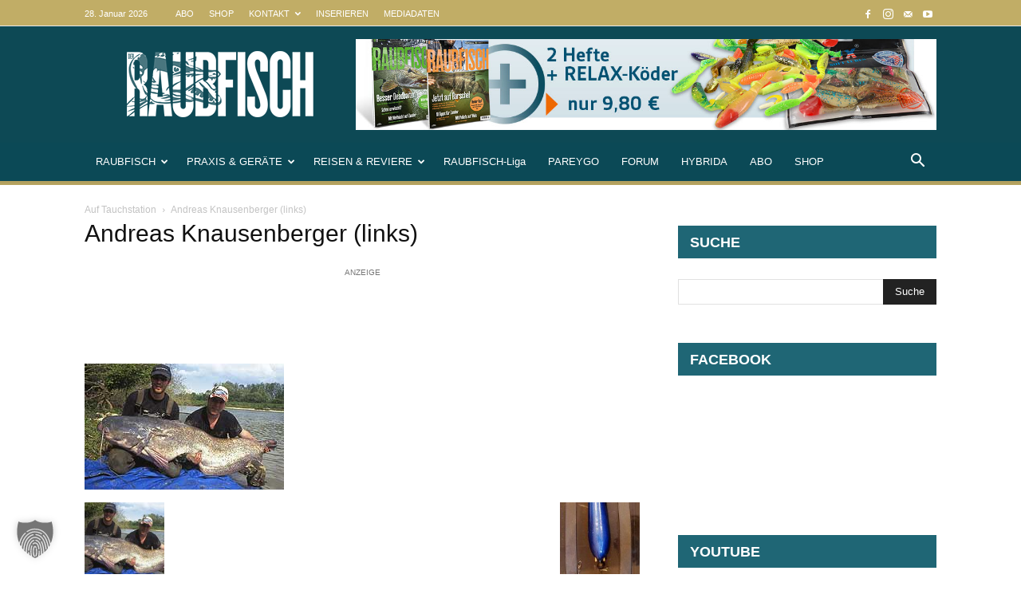

--- FILE ---
content_type: text/html; charset=utf-8
request_url: https://www.youtube-nocookie.com/embed/videoseries?list=PLkAh2HFL8NbZOOlPdYXxQSoUVpe7tfME4
body_size: 56170
content:
<!DOCTYPE html><html lang="en" dir="ltr" data-cast-api-enabled="true"><head><meta name="viewport" content="width=device-width, initial-scale=1"><script nonce="1P84bfyHYWUnTbQivtI22w">if ('undefined' == typeof Symbol || 'undefined' == typeof Symbol.iterator) {delete Array.prototype.entries;}</script><style name="www-roboto" nonce="q5uTJlzcGKHYM5v9Oe4HNQ">@font-face{font-family:'Roboto';font-style:normal;font-weight:400;font-stretch:100%;src:url(//fonts.gstatic.com/s/roboto/v48/KFO7CnqEu92Fr1ME7kSn66aGLdTylUAMa3GUBHMdazTgWw.woff2)format('woff2');unicode-range:U+0460-052F,U+1C80-1C8A,U+20B4,U+2DE0-2DFF,U+A640-A69F,U+FE2E-FE2F;}@font-face{font-family:'Roboto';font-style:normal;font-weight:400;font-stretch:100%;src:url(//fonts.gstatic.com/s/roboto/v48/KFO7CnqEu92Fr1ME7kSn66aGLdTylUAMa3iUBHMdazTgWw.woff2)format('woff2');unicode-range:U+0301,U+0400-045F,U+0490-0491,U+04B0-04B1,U+2116;}@font-face{font-family:'Roboto';font-style:normal;font-weight:400;font-stretch:100%;src:url(//fonts.gstatic.com/s/roboto/v48/KFO7CnqEu92Fr1ME7kSn66aGLdTylUAMa3CUBHMdazTgWw.woff2)format('woff2');unicode-range:U+1F00-1FFF;}@font-face{font-family:'Roboto';font-style:normal;font-weight:400;font-stretch:100%;src:url(//fonts.gstatic.com/s/roboto/v48/KFO7CnqEu92Fr1ME7kSn66aGLdTylUAMa3-UBHMdazTgWw.woff2)format('woff2');unicode-range:U+0370-0377,U+037A-037F,U+0384-038A,U+038C,U+038E-03A1,U+03A3-03FF;}@font-face{font-family:'Roboto';font-style:normal;font-weight:400;font-stretch:100%;src:url(//fonts.gstatic.com/s/roboto/v48/KFO7CnqEu92Fr1ME7kSn66aGLdTylUAMawCUBHMdazTgWw.woff2)format('woff2');unicode-range:U+0302-0303,U+0305,U+0307-0308,U+0310,U+0312,U+0315,U+031A,U+0326-0327,U+032C,U+032F-0330,U+0332-0333,U+0338,U+033A,U+0346,U+034D,U+0391-03A1,U+03A3-03A9,U+03B1-03C9,U+03D1,U+03D5-03D6,U+03F0-03F1,U+03F4-03F5,U+2016-2017,U+2034-2038,U+203C,U+2040,U+2043,U+2047,U+2050,U+2057,U+205F,U+2070-2071,U+2074-208E,U+2090-209C,U+20D0-20DC,U+20E1,U+20E5-20EF,U+2100-2112,U+2114-2115,U+2117-2121,U+2123-214F,U+2190,U+2192,U+2194-21AE,U+21B0-21E5,U+21F1-21F2,U+21F4-2211,U+2213-2214,U+2216-22FF,U+2308-230B,U+2310,U+2319,U+231C-2321,U+2336-237A,U+237C,U+2395,U+239B-23B7,U+23D0,U+23DC-23E1,U+2474-2475,U+25AF,U+25B3,U+25B7,U+25BD,U+25C1,U+25CA,U+25CC,U+25FB,U+266D-266F,U+27C0-27FF,U+2900-2AFF,U+2B0E-2B11,U+2B30-2B4C,U+2BFE,U+3030,U+FF5B,U+FF5D,U+1D400-1D7FF,U+1EE00-1EEFF;}@font-face{font-family:'Roboto';font-style:normal;font-weight:400;font-stretch:100%;src:url(//fonts.gstatic.com/s/roboto/v48/KFO7CnqEu92Fr1ME7kSn66aGLdTylUAMaxKUBHMdazTgWw.woff2)format('woff2');unicode-range:U+0001-000C,U+000E-001F,U+007F-009F,U+20DD-20E0,U+20E2-20E4,U+2150-218F,U+2190,U+2192,U+2194-2199,U+21AF,U+21E6-21F0,U+21F3,U+2218-2219,U+2299,U+22C4-22C6,U+2300-243F,U+2440-244A,U+2460-24FF,U+25A0-27BF,U+2800-28FF,U+2921-2922,U+2981,U+29BF,U+29EB,U+2B00-2BFF,U+4DC0-4DFF,U+FFF9-FFFB,U+10140-1018E,U+10190-1019C,U+101A0,U+101D0-101FD,U+102E0-102FB,U+10E60-10E7E,U+1D2C0-1D2D3,U+1D2E0-1D37F,U+1F000-1F0FF,U+1F100-1F1AD,U+1F1E6-1F1FF,U+1F30D-1F30F,U+1F315,U+1F31C,U+1F31E,U+1F320-1F32C,U+1F336,U+1F378,U+1F37D,U+1F382,U+1F393-1F39F,U+1F3A7-1F3A8,U+1F3AC-1F3AF,U+1F3C2,U+1F3C4-1F3C6,U+1F3CA-1F3CE,U+1F3D4-1F3E0,U+1F3ED,U+1F3F1-1F3F3,U+1F3F5-1F3F7,U+1F408,U+1F415,U+1F41F,U+1F426,U+1F43F,U+1F441-1F442,U+1F444,U+1F446-1F449,U+1F44C-1F44E,U+1F453,U+1F46A,U+1F47D,U+1F4A3,U+1F4B0,U+1F4B3,U+1F4B9,U+1F4BB,U+1F4BF,U+1F4C8-1F4CB,U+1F4D6,U+1F4DA,U+1F4DF,U+1F4E3-1F4E6,U+1F4EA-1F4ED,U+1F4F7,U+1F4F9-1F4FB,U+1F4FD-1F4FE,U+1F503,U+1F507-1F50B,U+1F50D,U+1F512-1F513,U+1F53E-1F54A,U+1F54F-1F5FA,U+1F610,U+1F650-1F67F,U+1F687,U+1F68D,U+1F691,U+1F694,U+1F698,U+1F6AD,U+1F6B2,U+1F6B9-1F6BA,U+1F6BC,U+1F6C6-1F6CF,U+1F6D3-1F6D7,U+1F6E0-1F6EA,U+1F6F0-1F6F3,U+1F6F7-1F6FC,U+1F700-1F7FF,U+1F800-1F80B,U+1F810-1F847,U+1F850-1F859,U+1F860-1F887,U+1F890-1F8AD,U+1F8B0-1F8BB,U+1F8C0-1F8C1,U+1F900-1F90B,U+1F93B,U+1F946,U+1F984,U+1F996,U+1F9E9,U+1FA00-1FA6F,U+1FA70-1FA7C,U+1FA80-1FA89,U+1FA8F-1FAC6,U+1FACE-1FADC,U+1FADF-1FAE9,U+1FAF0-1FAF8,U+1FB00-1FBFF;}@font-face{font-family:'Roboto';font-style:normal;font-weight:400;font-stretch:100%;src:url(//fonts.gstatic.com/s/roboto/v48/KFO7CnqEu92Fr1ME7kSn66aGLdTylUAMa3OUBHMdazTgWw.woff2)format('woff2');unicode-range:U+0102-0103,U+0110-0111,U+0128-0129,U+0168-0169,U+01A0-01A1,U+01AF-01B0,U+0300-0301,U+0303-0304,U+0308-0309,U+0323,U+0329,U+1EA0-1EF9,U+20AB;}@font-face{font-family:'Roboto';font-style:normal;font-weight:400;font-stretch:100%;src:url(//fonts.gstatic.com/s/roboto/v48/KFO7CnqEu92Fr1ME7kSn66aGLdTylUAMa3KUBHMdazTgWw.woff2)format('woff2');unicode-range:U+0100-02BA,U+02BD-02C5,U+02C7-02CC,U+02CE-02D7,U+02DD-02FF,U+0304,U+0308,U+0329,U+1D00-1DBF,U+1E00-1E9F,U+1EF2-1EFF,U+2020,U+20A0-20AB,U+20AD-20C0,U+2113,U+2C60-2C7F,U+A720-A7FF;}@font-face{font-family:'Roboto';font-style:normal;font-weight:400;font-stretch:100%;src:url(//fonts.gstatic.com/s/roboto/v48/KFO7CnqEu92Fr1ME7kSn66aGLdTylUAMa3yUBHMdazQ.woff2)format('woff2');unicode-range:U+0000-00FF,U+0131,U+0152-0153,U+02BB-02BC,U+02C6,U+02DA,U+02DC,U+0304,U+0308,U+0329,U+2000-206F,U+20AC,U+2122,U+2191,U+2193,U+2212,U+2215,U+FEFF,U+FFFD;}@font-face{font-family:'Roboto';font-style:normal;font-weight:500;font-stretch:100%;src:url(//fonts.gstatic.com/s/roboto/v48/KFO7CnqEu92Fr1ME7kSn66aGLdTylUAMa3GUBHMdazTgWw.woff2)format('woff2');unicode-range:U+0460-052F,U+1C80-1C8A,U+20B4,U+2DE0-2DFF,U+A640-A69F,U+FE2E-FE2F;}@font-face{font-family:'Roboto';font-style:normal;font-weight:500;font-stretch:100%;src:url(//fonts.gstatic.com/s/roboto/v48/KFO7CnqEu92Fr1ME7kSn66aGLdTylUAMa3iUBHMdazTgWw.woff2)format('woff2');unicode-range:U+0301,U+0400-045F,U+0490-0491,U+04B0-04B1,U+2116;}@font-face{font-family:'Roboto';font-style:normal;font-weight:500;font-stretch:100%;src:url(//fonts.gstatic.com/s/roboto/v48/KFO7CnqEu92Fr1ME7kSn66aGLdTylUAMa3CUBHMdazTgWw.woff2)format('woff2');unicode-range:U+1F00-1FFF;}@font-face{font-family:'Roboto';font-style:normal;font-weight:500;font-stretch:100%;src:url(//fonts.gstatic.com/s/roboto/v48/KFO7CnqEu92Fr1ME7kSn66aGLdTylUAMa3-UBHMdazTgWw.woff2)format('woff2');unicode-range:U+0370-0377,U+037A-037F,U+0384-038A,U+038C,U+038E-03A1,U+03A3-03FF;}@font-face{font-family:'Roboto';font-style:normal;font-weight:500;font-stretch:100%;src:url(//fonts.gstatic.com/s/roboto/v48/KFO7CnqEu92Fr1ME7kSn66aGLdTylUAMawCUBHMdazTgWw.woff2)format('woff2');unicode-range:U+0302-0303,U+0305,U+0307-0308,U+0310,U+0312,U+0315,U+031A,U+0326-0327,U+032C,U+032F-0330,U+0332-0333,U+0338,U+033A,U+0346,U+034D,U+0391-03A1,U+03A3-03A9,U+03B1-03C9,U+03D1,U+03D5-03D6,U+03F0-03F1,U+03F4-03F5,U+2016-2017,U+2034-2038,U+203C,U+2040,U+2043,U+2047,U+2050,U+2057,U+205F,U+2070-2071,U+2074-208E,U+2090-209C,U+20D0-20DC,U+20E1,U+20E5-20EF,U+2100-2112,U+2114-2115,U+2117-2121,U+2123-214F,U+2190,U+2192,U+2194-21AE,U+21B0-21E5,U+21F1-21F2,U+21F4-2211,U+2213-2214,U+2216-22FF,U+2308-230B,U+2310,U+2319,U+231C-2321,U+2336-237A,U+237C,U+2395,U+239B-23B7,U+23D0,U+23DC-23E1,U+2474-2475,U+25AF,U+25B3,U+25B7,U+25BD,U+25C1,U+25CA,U+25CC,U+25FB,U+266D-266F,U+27C0-27FF,U+2900-2AFF,U+2B0E-2B11,U+2B30-2B4C,U+2BFE,U+3030,U+FF5B,U+FF5D,U+1D400-1D7FF,U+1EE00-1EEFF;}@font-face{font-family:'Roboto';font-style:normal;font-weight:500;font-stretch:100%;src:url(//fonts.gstatic.com/s/roboto/v48/KFO7CnqEu92Fr1ME7kSn66aGLdTylUAMaxKUBHMdazTgWw.woff2)format('woff2');unicode-range:U+0001-000C,U+000E-001F,U+007F-009F,U+20DD-20E0,U+20E2-20E4,U+2150-218F,U+2190,U+2192,U+2194-2199,U+21AF,U+21E6-21F0,U+21F3,U+2218-2219,U+2299,U+22C4-22C6,U+2300-243F,U+2440-244A,U+2460-24FF,U+25A0-27BF,U+2800-28FF,U+2921-2922,U+2981,U+29BF,U+29EB,U+2B00-2BFF,U+4DC0-4DFF,U+FFF9-FFFB,U+10140-1018E,U+10190-1019C,U+101A0,U+101D0-101FD,U+102E0-102FB,U+10E60-10E7E,U+1D2C0-1D2D3,U+1D2E0-1D37F,U+1F000-1F0FF,U+1F100-1F1AD,U+1F1E6-1F1FF,U+1F30D-1F30F,U+1F315,U+1F31C,U+1F31E,U+1F320-1F32C,U+1F336,U+1F378,U+1F37D,U+1F382,U+1F393-1F39F,U+1F3A7-1F3A8,U+1F3AC-1F3AF,U+1F3C2,U+1F3C4-1F3C6,U+1F3CA-1F3CE,U+1F3D4-1F3E0,U+1F3ED,U+1F3F1-1F3F3,U+1F3F5-1F3F7,U+1F408,U+1F415,U+1F41F,U+1F426,U+1F43F,U+1F441-1F442,U+1F444,U+1F446-1F449,U+1F44C-1F44E,U+1F453,U+1F46A,U+1F47D,U+1F4A3,U+1F4B0,U+1F4B3,U+1F4B9,U+1F4BB,U+1F4BF,U+1F4C8-1F4CB,U+1F4D6,U+1F4DA,U+1F4DF,U+1F4E3-1F4E6,U+1F4EA-1F4ED,U+1F4F7,U+1F4F9-1F4FB,U+1F4FD-1F4FE,U+1F503,U+1F507-1F50B,U+1F50D,U+1F512-1F513,U+1F53E-1F54A,U+1F54F-1F5FA,U+1F610,U+1F650-1F67F,U+1F687,U+1F68D,U+1F691,U+1F694,U+1F698,U+1F6AD,U+1F6B2,U+1F6B9-1F6BA,U+1F6BC,U+1F6C6-1F6CF,U+1F6D3-1F6D7,U+1F6E0-1F6EA,U+1F6F0-1F6F3,U+1F6F7-1F6FC,U+1F700-1F7FF,U+1F800-1F80B,U+1F810-1F847,U+1F850-1F859,U+1F860-1F887,U+1F890-1F8AD,U+1F8B0-1F8BB,U+1F8C0-1F8C1,U+1F900-1F90B,U+1F93B,U+1F946,U+1F984,U+1F996,U+1F9E9,U+1FA00-1FA6F,U+1FA70-1FA7C,U+1FA80-1FA89,U+1FA8F-1FAC6,U+1FACE-1FADC,U+1FADF-1FAE9,U+1FAF0-1FAF8,U+1FB00-1FBFF;}@font-face{font-family:'Roboto';font-style:normal;font-weight:500;font-stretch:100%;src:url(//fonts.gstatic.com/s/roboto/v48/KFO7CnqEu92Fr1ME7kSn66aGLdTylUAMa3OUBHMdazTgWw.woff2)format('woff2');unicode-range:U+0102-0103,U+0110-0111,U+0128-0129,U+0168-0169,U+01A0-01A1,U+01AF-01B0,U+0300-0301,U+0303-0304,U+0308-0309,U+0323,U+0329,U+1EA0-1EF9,U+20AB;}@font-face{font-family:'Roboto';font-style:normal;font-weight:500;font-stretch:100%;src:url(//fonts.gstatic.com/s/roboto/v48/KFO7CnqEu92Fr1ME7kSn66aGLdTylUAMa3KUBHMdazTgWw.woff2)format('woff2');unicode-range:U+0100-02BA,U+02BD-02C5,U+02C7-02CC,U+02CE-02D7,U+02DD-02FF,U+0304,U+0308,U+0329,U+1D00-1DBF,U+1E00-1E9F,U+1EF2-1EFF,U+2020,U+20A0-20AB,U+20AD-20C0,U+2113,U+2C60-2C7F,U+A720-A7FF;}@font-face{font-family:'Roboto';font-style:normal;font-weight:500;font-stretch:100%;src:url(//fonts.gstatic.com/s/roboto/v48/KFO7CnqEu92Fr1ME7kSn66aGLdTylUAMa3yUBHMdazQ.woff2)format('woff2');unicode-range:U+0000-00FF,U+0131,U+0152-0153,U+02BB-02BC,U+02C6,U+02DA,U+02DC,U+0304,U+0308,U+0329,U+2000-206F,U+20AC,U+2122,U+2191,U+2193,U+2212,U+2215,U+FEFF,U+FFFD;}</style><script name="www-roboto" nonce="1P84bfyHYWUnTbQivtI22w">if (document.fonts && document.fonts.load) {document.fonts.load("400 10pt Roboto", "E"); document.fonts.load("500 10pt Roboto", "E");}</script><link rel="stylesheet" href="/s/player/afc53320/www-player.css" name="www-player" nonce="q5uTJlzcGKHYM5v9Oe4HNQ"><style nonce="q5uTJlzcGKHYM5v9Oe4HNQ">html {overflow: hidden;}body {font: 12px Roboto, Arial, sans-serif; background-color: #000; color: #fff; height: 100%; width: 100%; overflow: hidden; position: absolute; margin: 0; padding: 0;}#player {width: 100%; height: 100%;}h1 {text-align: center; color: #fff;}h3 {margin-top: 6px; margin-bottom: 3px;}.player-unavailable {position: absolute; top: 0; left: 0; right: 0; bottom: 0; padding: 25px; font-size: 13px; background: url(/img/meh7.png) 50% 65% no-repeat;}.player-unavailable .message {text-align: left; margin: 0 -5px 15px; padding: 0 5px 14px; border-bottom: 1px solid #888; font-size: 19px; font-weight: normal;}.player-unavailable a {color: #167ac6; text-decoration: none;}</style><script nonce="1P84bfyHYWUnTbQivtI22w">var ytcsi={gt:function(n){n=(n||"")+"data_";return ytcsi[n]||(ytcsi[n]={tick:{},info:{},gel:{preLoggedGelInfos:[]}})},now:window.performance&&window.performance.timing&&window.performance.now&&window.performance.timing.navigationStart?function(){return window.performance.timing.navigationStart+window.performance.now()}:function(){return(new Date).getTime()},tick:function(l,t,n){var ticks=ytcsi.gt(n).tick;var v=t||ytcsi.now();if(ticks[l]){ticks["_"+l]=ticks["_"+l]||[ticks[l]];ticks["_"+l].push(v)}ticks[l]=
v},info:function(k,v,n){ytcsi.gt(n).info[k]=v},infoGel:function(p,n){ytcsi.gt(n).gel.preLoggedGelInfos.push(p)},setStart:function(t,n){ytcsi.tick("_start",t,n)}};
(function(w,d){function isGecko(){if(!w.navigator)return false;try{if(w.navigator.userAgentData&&w.navigator.userAgentData.brands&&w.navigator.userAgentData.brands.length){var brands=w.navigator.userAgentData.brands;var i=0;for(;i<brands.length;i++)if(brands[i]&&brands[i].brand==="Firefox")return true;return false}}catch(e){setTimeout(function(){throw e;})}if(!w.navigator.userAgent)return false;var ua=w.navigator.userAgent;return ua.indexOf("Gecko")>0&&ua.toLowerCase().indexOf("webkit")<0&&ua.indexOf("Edge")<
0&&ua.indexOf("Trident")<0&&ua.indexOf("MSIE")<0}ytcsi.setStart(w.performance?w.performance.timing.responseStart:null);var isPrerender=(d.visibilityState||d.webkitVisibilityState)=="prerender";var vName=!d.visibilityState&&d.webkitVisibilityState?"webkitvisibilitychange":"visibilitychange";if(isPrerender){var startTick=function(){ytcsi.setStart();d.removeEventListener(vName,startTick)};d.addEventListener(vName,startTick,false)}if(d.addEventListener)d.addEventListener(vName,function(){ytcsi.tick("vc")},
false);if(isGecko()){var isHidden=(d.visibilityState||d.webkitVisibilityState)=="hidden";if(isHidden)ytcsi.tick("vc")}var slt=function(el,t){setTimeout(function(){var n=ytcsi.now();el.loadTime=n;if(el.slt)el.slt()},t)};w.__ytRIL=function(el){if(!el.getAttribute("data-thumb"))if(w.requestAnimationFrame)w.requestAnimationFrame(function(){slt(el,0)});else slt(el,16)}})(window,document);
</script><script nonce="1P84bfyHYWUnTbQivtI22w">var ytcfg={d:function(){return window.yt&&yt.config_||ytcfg.data_||(ytcfg.data_={})},get:function(k,o){return k in ytcfg.d()?ytcfg.d()[k]:o},set:function(){var a=arguments;if(a.length>1)ytcfg.d()[a[0]]=a[1];else{var k;for(k in a[0])ytcfg.d()[k]=a[0][k]}}};
ytcfg.set({"CLIENT_CANARY_STATE":"none","DEVICE":"cbr\u003dChrome\u0026cbrand\u003dapple\u0026cbrver\u003d131.0.0.0\u0026ceng\u003dWebKit\u0026cengver\u003d537.36\u0026cos\u003dMacintosh\u0026cosver\u003d10_15_7\u0026cplatform\u003dDESKTOP","EVENT_ID":"aB56afysLMKT6rUPy5CGyAM","EXPERIMENT_FLAGS":{"ab_det_apm":true,"ab_det_el_h":true,"ab_det_em_inj":true,"ab_l_sig_st":true,"ab_l_sig_st_e":true,"action_companion_center_align_description":true,"allow_skip_networkless":true,"always_send_and_write":true,"att_web_record_metrics":true,"attmusi":true,"c3_enable_button_impression_logging":true,"c3_watch_page_component":true,"cancel_pending_navs":true,"clean_up_manual_attribution_header":true,"config_age_report_killswitch":true,"cow_optimize_idom_compat":true,"csi_on_gel":true,"delhi_mweb_colorful_sd":true,"delhi_mweb_colorful_sd_v2":true,"deprecate_pair_servlet_enabled":true,"desktop_sparkles_light_cta_button":true,"disable_cached_masthead_data":true,"disable_child_node_auto_formatted_strings":true,"disable_log_to_visitor_layer":true,"disable_pacf_logging_for_memory_limited_tv":true,"embeds_enable_eid_enforcement_for_youtube":true,"embeds_enable_info_panel_dismissal":true,"embeds_enable_pfp_always_unbranded":true,"embeds_muted_autoplay_sound_fix":true,"embeds_serve_es6_client":true,"embeds_web_nwl_disable_nocookie":true,"embeds_web_updated_shorts_definition_fix":true,"enable_active_view_display_ad_renderer_web_home":true,"enable_ad_disclosure_banner_a11y_fix":true,"enable_android_web_view_top_insets_bugfix":true,"enable_client_sli_logging":true,"enable_client_streamz_web":true,"enable_client_ve_spec":true,"enable_cloud_save_error_popup_after_retry":true,"enable_dai_sdf_h5_preroll":true,"enable_datasync_id_header_in_web_vss_pings":true,"enable_default_mono_cta_migration_web_client":true,"enable_docked_chat_messages":true,"enable_drop_shadow_experiment":true,"enable_entity_store_from_dependency_injection":true,"enable_inline_muted_playback_on_web_search":true,"enable_inline_muted_playback_on_web_search_for_vdc":true,"enable_inline_muted_playback_on_web_search_for_vdcb":true,"enable_is_extended_monitoring":true,"enable_is_mini_app_page_active_bugfix":true,"enable_logging_first_user_action_after_game_ready":true,"enable_ltc_param_fetch_from_innertube":true,"enable_masthead_mweb_padding_fix":true,"enable_menu_renderer_button_in_mweb_hclr":true,"enable_mini_app_command_handler_mweb_fix":true,"enable_mini_guide_downloads_item":true,"enable_mixed_direction_formatted_strings":true,"enable_mweb_new_caption_language_picker":true,"enable_names_handles_account_switcher":true,"enable_network_request_logging_on_game_events":true,"enable_new_paid_product_placement":true,"enable_open_in_new_tab_icon_for_short_dr_for_desktop_search":true,"enable_open_yt_content":true,"enable_origin_query_parameter_bugfix":true,"enable_pause_ads_on_ytv_html5":true,"enable_payments_purchase_manager":true,"enable_pdp_icon_prefetch":true,"enable_pl_r_si_fa":true,"enable_place_pivot_url":true,"enable_pv_screen_modern_text":true,"enable_removing_navbar_title_on_hashtag_page_mweb":true,"enable_rta_manager":true,"enable_sdf_companion_h5":true,"enable_sdf_dai_h5_midroll":true,"enable_sdf_h5_endemic_mid_post_roll":true,"enable_sdf_on_h5_unplugged_vod_midroll":true,"enable_sdf_shorts_player_bytes_h5":true,"enable_sending_unwrapped_game_audio_as_serialized_metadata":true,"enable_sfv_effect_pivot_url":true,"enable_shorts_new_carousel":true,"enable_skip_ad_guidance_prompt":true,"enable_skippable_ads_for_unplugged_ad_pod":true,"enable_smearing_expansion_dai":true,"enable_time_out_messages":true,"enable_timeline_view_modern_transcript_fe":true,"enable_video_display_compact_button_group_for_desktop_search":true,"enable_web_delhi_icons":true,"enable_web_home_top_landscape_image_layout_level_click":true,"enable_web_tiered_gel":true,"enable_window_constrained_buy_flow_dialog":true,"enable_wiz_queue_effect_and_on_init_initial_runs":true,"enable_ypc_spinners":true,"enable_yt_ata_iframe_authuser":true,"export_networkless_options":true,"export_player_version_to_ytconfig":true,"fill_single_video_with_notify_to_lasr":true,"fix_ad_miniplayer_controls_rendering":true,"fix_ads_tracking_for_swf_config_deprecation_mweb":true,"h5_companion_enable_adcpn_macro_substitution_for_click_pings":true,"h5_inplayer_enable_adcpn_macro_substitution_for_click_pings":true,"h5_reset_cache_and_filter_before_update_masthead":true,"hide_channel_creation_title_for_mweb":true,"high_ccv_client_side_caching_h5":true,"html5_log_trigger_events_with_debug_data":true,"html5_ssdai_enable_media_end_cue_range":true,"il_attach_cache_limit":true,"il_use_view_model_logging_context":true,"is_browser_support_for_webcam_streaming":true,"json_condensed_response":true,"kev_adb_pg":true,"kevlar_gel_error_routing":true,"kevlar_watch_cinematics":true,"live_chat_enable_controller_extraction":true,"live_chat_enable_rta_manager":true,"log_click_with_layer_from_element_in_command_handler":true,"mdx_enable_privacy_disclosure_ui":true,"mdx_load_cast_api_bootstrap_script":true,"medium_progress_bar_modification":true,"migrate_remaining_web_ad_badges_to_innertube":true,"mobile_account_menu_refresh":true,"mweb_account_linking_noapp":true,"mweb_after_render_to_scheduler":true,"mweb_allow_modern_search_suggest_behavior":true,"mweb_animated_actions":true,"mweb_app_upsell_button_direct_to_app":true,"mweb_c3_enable_adaptive_signals":true,"mweb_c3_library_page_enable_recent_shelf":true,"mweb_c3_remove_web_navigation_endpoint_data":true,"mweb_c3_use_canonical_from_player_response":true,"mweb_cinematic_watch":true,"mweb_command_handler":true,"mweb_delay_watch_initial_data":true,"mweb_disable_searchbar_scroll":true,"mweb_enable_fine_scrubbing_for_recs":true,"mweb_enable_keto_batch_player_fullscreen":true,"mweb_enable_keto_batch_player_progress_bar":true,"mweb_enable_keto_batch_player_tooltips":true,"mweb_enable_lockup_view_model_for_ucp":true,"mweb_enable_mix_panel_title_metadata":true,"mweb_enable_more_drawer":true,"mweb_enable_optional_fullscreen_landscape_locking":true,"mweb_enable_overlay_touch_manager":true,"mweb_enable_premium_carve_out_fix":true,"mweb_enable_refresh_detection":true,"mweb_enable_search_imp":true,"mweb_enable_shorts_pivot_button":true,"mweb_enable_shorts_video_preload":true,"mweb_enable_skippables_on_jio_phone":true,"mweb_enable_two_line_title_on_shorts":true,"mweb_enable_varispeed_controller":true,"mweb_enable_watch_feed_infinite_scroll":true,"mweb_enable_wrapped_unplugged_pause_membership_dialog_renderer":true,"mweb_fix_monitor_visibility_after_render":true,"mweb_force_ios_fallback_to_native_control":true,"mweb_fp_auto_fullscreen":true,"mweb_fullscreen_controls":true,"mweb_fullscreen_controls_action_buttons":true,"mweb_fullscreen_watch_system":true,"mweb_home_reactive_shorts":true,"mweb_innertube_search_command":true,"mweb_kaios_enable_autoplay_switch_view_model":true,"mweb_lang_in_html":true,"mweb_like_button_synced_with_entities":true,"mweb_logo_use_home_page_ve":true,"mweb_native_control_in_faux_fullscreen_shared":true,"mweb_player_control_on_hover":true,"mweb_player_delhi_dtts":true,"mweb_player_hide_unavailable_subtitles_button":true,"mweb_player_settings_use_bottom_sheet":true,"mweb_player_show_previous_next_buttons_in_playlist":true,"mweb_player_skip_no_op_state_changes":true,"mweb_player_user_select_none":true,"mweb_playlist_engagement_panel":true,"mweb_progress_bar_seek_on_mouse_click":true,"mweb_pull_2_full":true,"mweb_pull_2_full_enable_touch_handlers":true,"mweb_schedule_warm_watch_response":true,"mweb_searchbox_legacy_navigation":true,"mweb_see_fewer_shorts":true,"mweb_shorts_comments_panel_id_change":true,"mweb_shorts_early_continuation":true,"mweb_show_ios_smart_banner":true,"mweb_show_sign_in_button_from_header":true,"mweb_use_server_url_on_startup":true,"mweb_watch_captions_enable_auto_translate":true,"mweb_watch_captions_set_default_size":true,"mweb_watch_stop_scheduler_on_player_response":true,"mweb_watchfeed_big_thumbnails":true,"mweb_yt_searchbox":true,"networkless_logging":true,"no_client_ve_attach_unless_shown":true,"pageid_as_header_web":true,"playback_settings_use_switch_menu":true,"player_controls_autonav_fix":true,"player_controls_skip_double_signal_update":true,"polymer_bad_build_labels":true,"polymer_verifiy_app_state":true,"qoe_send_and_write":true,"remove_chevron_from_ad_disclosure_banner_h5":true,"remove_masthead_channel_banner_on_refresh":true,"remove_slot_id_exited_trigger_for_dai_in_player_slot_expire":true,"replace_client_url_parsing_with_server_signal":true,"service_worker_enabled":true,"service_worker_push_enabled":true,"service_worker_push_home_page_prompt":true,"service_worker_push_watch_page_prompt":true,"shell_load_gcf":true,"shorten_initial_gel_batch_timeout":true,"should_use_yt_voice_endpoint_in_kaios":true,"smarter_ve_dedupping":true,"speedmaster_no_seek":true,"stop_handling_click_for_non_rendering_overlay_layout":true,"suppress_error_204_logging":true,"synced_panel_scrolling_controller":true,"use_event_time_ms_header":true,"use_fifo_for_networkless":true,"use_request_time_ms_header":true,"use_session_based_sampling":true,"use_thumbnail_overlay_time_status_renderer_for_live_badge":true,"vss_final_ping_send_and_write":true,"vss_playback_use_send_and_write":true,"web_adaptive_repeat_ase":true,"web_always_load_chat_support":true,"web_animated_like":true,"web_api_url":true,"web_attributed_string_deep_equal_bugfix":true,"web_autonav_allow_off_by_default":true,"web_button_vm_refactor_disabled":true,"web_c3_log_app_init_finish":true,"web_component_wrapper_track_owner":true,"web_csi_action_sampling_enabled":true,"web_dedupe_ve_grafting":true,"web_disable_backdrop_filter":true,"web_enable_ab_rsp_cl":true,"web_enable_course_icon_update":true,"web_enable_error_204":true,"web_fix_segmented_like_dislike_undefined":true,"web_gcf_hashes_innertube":true,"web_gel_timeout_cap":true,"web_metadata_carousel_elref_bugfix":true,"web_parent_target_for_sheets":true,"web_persist_server_autonav_state_on_client":true,"web_playback_associated_log_ctt":true,"web_playback_associated_ve":true,"web_prefetch_preload_video":true,"web_progress_bar_draggable":true,"web_resizable_advertiser_banner_on_masthead_safari_fix":true,"web_shorts_just_watched_on_channel_and_pivot_study":true,"web_shorts_just_watched_overlay":true,"web_shorts_wn_shelf_header_tuning":true,"web_update_panel_visibility_logging_fix":true,"web_video_attribute_view_model_a11y_fix":true,"web_watch_controls_state_signals":true,"web_wiz_attributed_string":true,"webfe_mweb_watch_microdata":true,"webfe_watch_shorts_canonical_url_fix":true,"webpo_exit_on_net_err":true,"wiz_diff_overwritable":true,"woffle_used_state_report":true,"wpo_gel_strz":true,"H5_async_logging_delay_ms":30000.0,"attention_logging_scroll_throttle":500.0,"autoplay_pause_by_lact_sampling_fraction":0.0,"cinematic_watch_effect_opacity":0.4,"log_window_onerror_fraction":0.1,"speedmaster_playback_rate":2.0,"tv_pacf_logging_sample_rate":0.01,"web_attention_logging_scroll_throttle":500.0,"web_load_prediction_threshold":0.1,"web_navigation_prediction_threshold":0.1,"web_pbj_log_warning_rate":0.0,"web_system_health_fraction":0.01,"ytidb_transaction_ended_event_rate_limit":0.02,"active_time_update_interval_ms":10000,"att_init_delay":500,"autoplay_pause_by_lact_sec":0,"botguard_async_snapshot_timeout_ms":3000,"check_navigator_accuracy_timeout_ms":0,"cinematic_watch_css_filter_blur_strength":40,"cinematic_watch_fade_out_duration":500,"close_webview_delay_ms":100,"cloud_save_game_data_rate_limit_ms":3000,"compression_disable_point":10,"custom_active_view_tos_timeout_ms":3600000,"embeds_widget_poll_interval_ms":0,"gel_min_batch_size":3,"gel_queue_timeout_max_ms":60000,"get_async_timeout_ms":60000,"hide_cta_for_home_web_video_ads_animate_in_time":2,"html5_byterate_soft_cap":0,"initial_gel_batch_timeout":2000,"max_body_size_to_compress":500000,"max_prefetch_window_sec_for_livestream_optimization":10,"min_prefetch_offset_sec_for_livestream_optimization":20,"mini_app_container_iframe_src_update_delay_ms":0,"multiple_preview_news_duration_time":11000,"mweb_c3_toast_duration_ms":5000,"mweb_deep_link_fallback_timeout_ms":10000,"mweb_delay_response_received_actions":100,"mweb_fp_dpad_rate_limit_ms":0,"mweb_fp_dpad_watch_title_clamp_lines":0,"mweb_history_manager_cache_size":100,"mweb_ios_fullscreen_playback_transition_delay_ms":500,"mweb_ios_fullscreen_system_pause_epilson_ms":0,"mweb_override_response_store_expiration_ms":0,"mweb_shorts_early_continuation_trigger_threshold":4,"mweb_w2w_max_age_seconds":0,"mweb_watch_captions_default_size":2,"neon_dark_launch_gradient_count":0,"network_polling_interval":30000,"play_click_interval_ms":30000,"play_ping_interval_ms":10000,"prefetch_comments_ms_after_video":0,"send_config_hash_timer":0,"service_worker_push_logged_out_prompt_watches":-1,"service_worker_push_prompt_cap":-1,"service_worker_push_prompt_delay_microseconds":3888000000000,"slow_compressions_before_abandon_count":4,"speedmaster_cancellation_movement_dp":10,"speedmaster_touch_activation_ms":500,"web_attention_logging_throttle":500,"web_foreground_heartbeat_interval_ms":28000,"web_gel_debounce_ms":10000,"web_logging_max_batch":100,"web_max_tracing_events":50,"web_tracing_session_replay":0,"wil_icon_max_concurrent_fetches":9999,"ytidb_remake_db_retries":3,"ytidb_reopen_db_retries":3,"WebClientReleaseProcessCritical__youtube_embeds_client_version_override":"","WebClientReleaseProcessCritical__youtube_embeds_web_client_version_override":"","WebClientReleaseProcessCritical__youtube_mweb_client_version_override":"","debug_forced_internalcountrycode":"","embeds_web_synth_ch_headers_banned_urls_regex":"","enable_web_media_service":"DISABLED","il_payload_scraping":"","live_chat_unicode_emoji_json_url":"https://www.gstatic.com/youtube/img/emojis/emojis-svg-9.json","mweb_deep_link_feature_tag_suffix":"11268432","mweb_enable_shorts_innertube_player_prefetch_trigger":"NONE","mweb_fp_dpad":"home,search,browse,channel,create_channel,experiments,settings,trending,oops,404,paid_memberships,sponsorship,premium,shorts","mweb_fp_dpad_linear_navigation":"","mweb_fp_dpad_linear_navigation_visitor":"","mweb_fp_dpad_visitor":"","mweb_preload_video_by_player_vars":"","place_pivot_triggering_container_alternate":"","place_pivot_triggering_counterfactual_container_alternate":"","service_worker_push_force_notification_prompt_tag":"1","service_worker_scope":"/","suggest_exp_str":"","web_client_version_override":"","kevlar_command_handler_command_banlist":[],"mini_app_ids_without_game_ready":["UgkxHHtsak1SC8mRGHMZewc4HzeAY3yhPPmJ","Ugkx7OgzFqE6z_5Mtf4YsotGfQNII1DF_RBm"],"web_op_signal_type_banlist":[],"web_tracing_enabled_spans":["event","command"]},"GAPI_HINT_PARAMS":"m;/_/scs/abc-static/_/js/k\u003dgapi.gapi.en.FZb77tO2YW4.O/d\u003d1/rs\u003dAHpOoo8lqavmo6ayfVxZovyDiP6g3TOVSQ/m\u003d__features__","GAPI_HOST":"https://apis.google.com","GAPI_LOCALE":"en_US","GL":"US","HL":"en","HTML_DIR":"ltr","HTML_LANG":"en","INNERTUBE_API_KEY":"AIzaSyAO_FJ2SlqU8Q4STEHLGCilw_Y9_11qcW8","INNERTUBE_API_VERSION":"v1","INNERTUBE_CLIENT_NAME":"WEB_EMBEDDED_PLAYER","INNERTUBE_CLIENT_VERSION":"1.20260126.04.00","INNERTUBE_CONTEXT":{"client":{"hl":"en","gl":"US","remoteHost":"3.22.167.65","deviceMake":"Apple","deviceModel":"","visitorData":"CgtndDlzN0pxbkhrVSjovOjLBjIKCgJVUxIEGgAgKA%3D%3D","userAgent":"Mozilla/5.0 (Macintosh; Intel Mac OS X 10_15_7) AppleWebKit/537.36 (KHTML, like Gecko) Chrome/131.0.0.0 Safari/537.36; ClaudeBot/1.0; +claudebot@anthropic.com),gzip(gfe)","clientName":"WEB_EMBEDDED_PLAYER","clientVersion":"1.20260126.04.00","osName":"Macintosh","osVersion":"10_15_7","originalUrl":"https://www.youtube-nocookie.com/embed/videoseries?list\u003dPLkAh2HFL8NbZOOlPdYXxQSoUVpe7tfME4","platform":"DESKTOP","clientFormFactor":"UNKNOWN_FORM_FACTOR","configInfo":{"appInstallData":"[base64]%3D%3D"},"browserName":"Chrome","browserVersion":"131.0.0.0","acceptHeader":"text/html,application/xhtml+xml,application/xml;q\u003d0.9,image/webp,image/apng,*/*;q\u003d0.8,application/signed-exchange;v\u003db3;q\u003d0.9","deviceExperimentId":"ChxOell3TURReU1EYzFNelkyTlRBNU16YzJNUT09EOi86MsGGOi86MsG","rolloutToken":"CL3J0v2Vi9mlVBDRi4aUuq6SAxjRi4aUuq6SAw%3D%3D"},"user":{"lockedSafetyMode":false},"request":{"useSsl":true},"clickTracking":{"clickTrackingParams":"IhMI/ICGlLqukgMVwom6AB1LiAE5"},"thirdParty":{"embeddedPlayerContext":{"embeddedPlayerEncryptedContext":"[base64]","ancestorOriginsSupported":false}}},"INNERTUBE_CONTEXT_CLIENT_NAME":56,"INNERTUBE_CONTEXT_CLIENT_VERSION":"1.20260126.04.00","INNERTUBE_CONTEXT_GL":"US","INNERTUBE_CONTEXT_HL":"en","LATEST_ECATCHER_SERVICE_TRACKING_PARAMS":{"client.name":"WEB_EMBEDDED_PLAYER","client.jsfeat":"2021"},"LOGGED_IN":false,"PAGE_BUILD_LABEL":"youtube.embeds.web_20260126_04_RC00","PAGE_CL":861173894,"SERVER_NAME":"WebFE","VISITOR_DATA":"CgtndDlzN0pxbkhrVSjovOjLBjIKCgJVUxIEGgAgKA%3D%3D","WEB_PLAYER_CONTEXT_CONFIGS":{"WEB_PLAYER_CONTEXT_CONFIG_ID_EMBEDDED_PLAYER":{"rootElementId":"movie_player","jsUrl":"/s/player/afc53320/player_ias.vflset/en_US/base.js","cssUrl":"/s/player/afc53320/www-player.css","contextId":"WEB_PLAYER_CONTEXT_CONFIG_ID_EMBEDDED_PLAYER","eventLabel":"embedded","contentRegion":"US","hl":"en_US","hostLanguage":"en","innertubeApiKey":"AIzaSyAO_FJ2SlqU8Q4STEHLGCilw_Y9_11qcW8","innertubeApiVersion":"v1","innertubeContextClientVersion":"1.20260126.04.00","device":{"brand":"apple","model":"","browser":"Chrome","browserVersion":"131.0.0.0","os":"Macintosh","osVersion":"10_15_7","platform":"DESKTOP","interfaceName":"WEB_EMBEDDED_PLAYER","interfaceVersion":"1.20260126.04.00"},"serializedExperimentIds":"24004644,51010235,51063643,51098299,51204329,51222973,51340662,51349914,51353393,51366423,51389629,51404808,51459425,51489567,51490331,51500051,51505436,51530495,51534669,51560386,51565115,51566373,51566864,51578632,51583566,51583821,51585555,51586115,51605258,51605395,51609829,51611457,51615067,51620867,51621065,51622352,51622844,51631301,51637029,51638932,51648336,51653718,51672162,51678341,51681662,51683502,51684302,51684307,51691589,51693511,51693994,51696107,51696619,51697032,51700777,51705183,51713175,51713237,51714463,51717747,51719112,51719411,51719590,51719628,51729217,51732102,51735452,51737133,51740811,51742830,51742876,51744563,51749571,51751854,51751895,51752091","serializedExperimentFlags":"H5_async_logging_delay_ms\u003d30000.0\u0026PlayerWeb__h5_enable_advisory_rating_restrictions\u003dtrue\u0026a11y_h5_associate_survey_question\u003dtrue\u0026ab_det_apm\u003dtrue\u0026ab_det_el_h\u003dtrue\u0026ab_det_em_inj\u003dtrue\u0026ab_l_sig_st\u003dtrue\u0026ab_l_sig_st_e\u003dtrue\u0026action_companion_center_align_description\u003dtrue\u0026ad_pod_disable_companion_persist_ads_quality\u003dtrue\u0026add_stmp_logs_for_voice_boost\u003dtrue\u0026allow_autohide_on_paused_videos\u003dtrue\u0026allow_drm_override\u003dtrue\u0026allow_live_autoplay\u003dtrue\u0026allow_poltergust_autoplay\u003dtrue\u0026allow_skip_networkless\u003dtrue\u0026allow_vp9_1080p_mq_enc\u003dtrue\u0026always_cache_redirect_endpoint\u003dtrue\u0026always_send_and_write\u003dtrue\u0026annotation_module_vast_cards_load_logging_fraction\u003d0.0\u0026assign_drm_family_by_format\u003dtrue\u0026att_web_record_metrics\u003dtrue\u0026attention_logging_scroll_throttle\u003d500.0\u0026attmusi\u003dtrue\u0026autoplay_time\u003d10000\u0026autoplay_time_for_fullscreen\u003d-1\u0026autoplay_time_for_music_content\u003d-1\u0026bg_vm_reinit_threshold\u003d7200000\u0026blocked_packages_for_sps\u003d[]\u0026botguard_async_snapshot_timeout_ms\u003d3000\u0026captions_url_add_ei\u003dtrue\u0026check_navigator_accuracy_timeout_ms\u003d0\u0026clean_up_manual_attribution_header\u003dtrue\u0026compression_disable_point\u003d10\u0026cow_optimize_idom_compat\u003dtrue\u0026csi_on_gel\u003dtrue\u0026custom_active_view_tos_timeout_ms\u003d3600000\u0026dash_manifest_version\u003d5\u0026debug_bandaid_hostname\u003d\u0026debug_bandaid_port\u003d0\u0026debug_sherlog_username\u003d\u0026delhi_fast_follow_autonav_toggle\u003dtrue\u0026delhi_modern_player_default_thumbnail_percentage\u003d0.0\u0026delhi_modern_player_faster_autohide_delay_ms\u003d2000\u0026delhi_modern_player_pause_thumbnail_percentage\u003d0.6\u0026delhi_modern_web_player_blending_mode\u003d\u0026delhi_modern_web_player_disable_frosted_glass\u003dtrue\u0026delhi_modern_web_player_horizontal_volume_controls\u003dtrue\u0026delhi_modern_web_player_lhs_volume_controls\u003dtrue\u0026delhi_modern_web_player_responsive_compact_controls_threshold\u003d0\u0026deprecate_22\u003dtrue\u0026deprecate_delay_ping\u003dtrue\u0026deprecate_pair_servlet_enabled\u003dtrue\u0026desktop_sparkles_light_cta_button\u003dtrue\u0026disable_av1_setting\u003dtrue\u0026disable_branding_context\u003dtrue\u0026disable_cached_masthead_data\u003dtrue\u0026disable_channel_id_check_for_suspended_channels\u003dtrue\u0026disable_child_node_auto_formatted_strings\u003dtrue\u0026disable_lifa_for_supex_users\u003dtrue\u0026disable_log_to_visitor_layer\u003dtrue\u0026disable_mdx_connection_in_mdx_module_for_music_web\u003dtrue\u0026disable_pacf_logging_for_memory_limited_tv\u003dtrue\u0026disable_reduced_fullscreen_autoplay_countdown_for_minors\u003dtrue\u0026disable_reel_item_watch_format_filtering\u003dtrue\u0026disable_threegpp_progressive_formats\u003dtrue\u0026disable_touch_events_on_skip_button\u003dtrue\u0026edge_encryption_fill_primary_key_version\u003dtrue\u0026embeds_enable_info_panel_dismissal\u003dtrue\u0026embeds_enable_move_set_center_crop_to_public\u003dtrue\u0026embeds_enable_per_video_embed_config\u003dtrue\u0026embeds_enable_pfp_always_unbranded\u003dtrue\u0026embeds_web_lite_mode\u003d1\u0026embeds_web_nwl_disable_nocookie\u003dtrue\u0026embeds_web_synth_ch_headers_banned_urls_regex\u003d\u0026enable_active_view_display_ad_renderer_web_home\u003dtrue\u0026enable_active_view_lr_shorts_video\u003dtrue\u0026enable_active_view_web_shorts_video\u003dtrue\u0026enable_ad_cpn_macro_substitution_for_click_pings\u003dtrue\u0026enable_ad_disclosure_banner_a11y_fix\u003dtrue\u0026enable_antiscraping_web_player_expired\u003dtrue\u0026enable_app_promo_endcap_eml_on_tablet\u003dtrue\u0026enable_batched_cross_device_pings_in_gel_fanout\u003dtrue\u0026enable_cast_for_web_unplugged\u003dtrue\u0026enable_cast_on_music_web\u003dtrue\u0026enable_cipher_for_manifest_urls\u003dtrue\u0026enable_cleanup_masthead_autoplay_hack_fix\u003dtrue\u0026enable_client_page_id_header_for_first_party_pings\u003dtrue\u0026enable_client_sli_logging\u003dtrue\u0026enable_client_ve_spec\u003dtrue\u0026enable_cta_banner_on_unplugged_lr\u003dtrue\u0026enable_custom_playhead_parsing\u003dtrue\u0026enable_dai_sdf_h5_preroll\u003dtrue\u0026enable_datasync_id_header_in_web_vss_pings\u003dtrue\u0026enable_default_mono_cta_migration_web_client\u003dtrue\u0026enable_dsa_ad_badge_for_action_endcap_on_android\u003dtrue\u0026enable_dsa_ad_badge_for_action_endcap_on_ios\u003dtrue\u0026enable_entity_store_from_dependency_injection\u003dtrue\u0026enable_error_corrections_infocard_web_client\u003dtrue\u0026enable_error_corrections_infocards_icon_web\u003dtrue\u0026enable_inline_muted_playback_on_web_search\u003dtrue\u0026enable_inline_muted_playback_on_web_search_for_vdc\u003dtrue\u0026enable_inline_muted_playback_on_web_search_for_vdcb\u003dtrue\u0026enable_is_extended_monitoring\u003dtrue\u0026enable_kabuki_comments_on_shorts\u003ddisabled\u0026enable_ltc_param_fetch_from_innertube\u003dtrue\u0026enable_mixed_direction_formatted_strings\u003dtrue\u0026enable_modern_skip_button_on_web\u003dtrue\u0026enable_new_paid_product_placement\u003dtrue\u0026enable_open_in_new_tab_icon_for_short_dr_for_desktop_search\u003dtrue\u0026enable_out_of_stock_text_all_surfaces\u003dtrue\u0026enable_paid_content_overlay_bugfix\u003dtrue\u0026enable_pause_ads_on_ytv_html5\u003dtrue\u0026enable_pl_r_si_fa\u003dtrue\u0026enable_policy_based_hqa_filter_in_watch_server\u003dtrue\u0026enable_progres_commands_lr_feeds\u003dtrue\u0026enable_progress_commands_lr_shorts\u003dtrue\u0026enable_publishing_region_param_in_sus\u003dtrue\u0026enable_pv_screen_modern_text\u003dtrue\u0026enable_rpr_token_on_ltl_lookup\u003dtrue\u0026enable_sdf_companion_h5\u003dtrue\u0026enable_sdf_dai_h5_midroll\u003dtrue\u0026enable_sdf_h5_endemic_mid_post_roll\u003dtrue\u0026enable_sdf_on_h5_unplugged_vod_midroll\u003dtrue\u0026enable_sdf_shorts_player_bytes_h5\u003dtrue\u0026enable_server_driven_abr\u003dtrue\u0026enable_server_driven_abr_for_backgroundable\u003dtrue\u0026enable_server_driven_abr_url_generation\u003dtrue\u0026enable_server_driven_readahead\u003dtrue\u0026enable_skip_ad_guidance_prompt\u003dtrue\u0026enable_skip_to_next_messaging\u003dtrue\u0026enable_skippable_ads_for_unplugged_ad_pod\u003dtrue\u0026enable_smart_skip_player_controls_shown_on_web\u003dtrue\u0026enable_smart_skip_player_controls_shown_on_web_increased_triggering_sensitivity\u003dtrue\u0026enable_smart_skip_speedmaster_on_web\u003dtrue\u0026enable_smearing_expansion_dai\u003dtrue\u0026enable_split_screen_ad_baseline_experience_endemic_live_h5\u003dtrue\u0026enable_to_call_playready_backend_directly\u003dtrue\u0026enable_unified_action_endcap_on_web\u003dtrue\u0026enable_video_display_compact_button_group_for_desktop_search\u003dtrue\u0026enable_voice_boost_feature\u003dtrue\u0026enable_vp9_appletv5_on_server\u003dtrue\u0026enable_watch_server_rejected_formats_logging\u003dtrue\u0026enable_web_delhi_icons\u003dtrue\u0026enable_web_home_top_landscape_image_layout_level_click\u003dtrue\u0026enable_web_media_session_metadata_fix\u003dtrue\u0026enable_web_premium_varispeed_upsell\u003dtrue\u0026enable_web_tiered_gel\u003dtrue\u0026enable_wiz_queue_effect_and_on_init_initial_runs\u003dtrue\u0026enable_yt_ata_iframe_authuser\u003dtrue\u0026enable_ytv_csdai_vp9\u003dtrue\u0026export_networkless_options\u003dtrue\u0026export_player_version_to_ytconfig\u003dtrue\u0026fill_live_request_config_in_ustreamer_config\u003dtrue\u0026fill_single_video_with_notify_to_lasr\u003dtrue\u0026filter_vb_without_non_vb_equivalents\u003dtrue\u0026filter_vp9_for_live_dai\u003dtrue\u0026fix_ad_miniplayer_controls_rendering\u003dtrue\u0026fix_ads_tracking_for_swf_config_deprecation_mweb\u003dtrue\u0026fix_h5_toggle_button_a11y\u003dtrue\u0026fix_survey_color_contrast_on_destop\u003dtrue\u0026fix_toggle_button_role_for_ad_components\u003dtrue\u0026fresca_polling_delay_override\u003d0\u0026gab_return_sabr_ssdai_config\u003dtrue\u0026gel_min_batch_size\u003d3\u0026gel_queue_timeout_max_ms\u003d60000\u0026gvi_channel_client_screen\u003dtrue\u0026h5_companion_enable_adcpn_macro_substitution_for_click_pings\u003dtrue\u0026h5_enable_ad_mbs\u003dtrue\u0026h5_inplayer_enable_adcpn_macro_substitution_for_click_pings\u003dtrue\u0026h5_reset_cache_and_filter_before_update_masthead\u003dtrue\u0026heatseeker_decoration_threshold\u003d0.0\u0026hfr_dropped_framerate_fallback_threshold\u003d0\u0026hide_cta_for_home_web_video_ads_animate_in_time\u003d2\u0026high_ccv_client_side_caching_h5\u003dtrue\u0026hls_use_new_codecs_string_api\u003dtrue\u0026html5_ad_timeout_ms\u003d0\u0026html5_adaptation_step_count\u003d0\u0026html5_ads_preroll_lock_timeout_delay_ms\u003d15000\u0026html5_allow_multiview_tile_preload\u003dtrue\u0026html5_allow_preloading_with_idle_only_network_for_sabr\u003dtrue\u0026html5_allow_video_keyframe_without_audio\u003dtrue\u0026html5_apply_constraints_in_client_for_sabr\u003dtrue\u0026html5_apply_min_failures\u003dtrue\u0026html5_apply_start_time_within_ads_for_ssdai_transitions\u003dtrue\u0026html5_atr_disable_force_fallback\u003dtrue\u0026html5_att_playback_timeout_ms\u003d30000\u0026html5_attach_num_random_bytes_to_bandaid\u003d0\u0026html5_attach_po_token_to_bandaid\u003dtrue\u0026html5_autonav_cap_idle_secs\u003d0\u0026html5_autonav_quality_cap\u003d720\u0026html5_autoplay_default_quality_cap\u003d0\u0026html5_auxiliary_estimate_weight\u003d0.0\u0026html5_av1_ordinal_cap\u003d0\u0026html5_bandaid_attach_content_po_token\u003dtrue\u0026html5_block_pip_safari_delay\u003d0\u0026html5_bypass_contention_secs\u003d0.0\u0026html5_byterate_soft_cap\u003d0\u0026html5_check_for_idle_network_interval_ms\u003d1000\u0026html5_chipset_soft_cap\u003d8192\u0026html5_clamp_invalid_seek_to_min_seekable_time\u003dtrue\u0026html5_consume_all_buffered_bytes_one_poll\u003dtrue\u0026html5_continuous_goodput_probe_interval_ms\u003d0\u0026html5_d6de4_cloud_project_number\u003d868618676952\u0026html5_d6de4_defer_timeout_ms\u003d0\u0026html5_debug_data_log_probability\u003d0.0\u0026html5_decode_to_texture_cap\u003dtrue\u0026html5_default_ad_gain\u003d0.5\u0026html5_default_av1_threshold\u003d0\u0026html5_default_quality_cap\u003d0\u0026html5_defer_fetch_att_ms\u003d0\u0026html5_delayed_retry_count\u003d1\u0026html5_delayed_retry_delay_ms\u003d5000\u0026html5_deprecate_adservice\u003dtrue\u0026html5_deprecate_manifestful_fallback\u003dtrue\u0026html5_deprecate_video_tag_pool\u003dtrue\u0026html5_desktop_vr180_allow_panning\u003dtrue\u0026html5_df_downgrade_thresh\u003d0.6\u0026html5_disable_client_autonav_cap_for_onesie\u003dtrue\u0026html5_disable_loop_range_for_shorts_ads\u003dtrue\u0026html5_disable_move_pssh_to_moov\u003dtrue\u0026html5_disable_non_contiguous\u003dtrue\u0026html5_disable_peak_shave_for_onesie\u003dtrue\u0026html5_disable_ustreamer_constraint_for_sabr\u003dtrue\u0026html5_disable_web_safari_dai\u003dtrue\u0026html5_displayed_frame_rate_downgrade_threshold\u003d45\u0026html5_drm_byterate_soft_cap\u003d0\u0026html5_drm_check_all_key_error_states\u003dtrue\u0026html5_drm_cpi_license_key\u003dtrue\u0026html5_drm_live_byterate_soft_cap\u003d0\u0026html5_early_media_for_sharper_shorts\u003dtrue\u0026html5_enable_ac3\u003dtrue\u0026html5_enable_audio_track_stickiness\u003dtrue\u0026html5_enable_audio_track_stickiness_phase_two\u003dtrue\u0026html5_enable_caption_changes_for_mosaic\u003dtrue\u0026html5_enable_composite_embargo\u003dtrue\u0026html5_enable_d6de4\u003dtrue\u0026html5_enable_d6de4_cold_start_and_error\u003dtrue\u0026html5_enable_d6de4_idle_priority_job\u003dtrue\u0026html5_enable_drc\u003dtrue\u0026html5_enable_drc_toggle_api\u003dtrue\u0026html5_enable_eac3\u003dtrue\u0026html5_enable_embedded_player_visibility_signals\u003dtrue\u0026html5_enable_oduc\u003dtrue\u0026html5_enable_sabr_format_selection\u003dtrue\u0026html5_enable_sabr_from_watch_server\u003dtrue\u0026html5_enable_sabr_host_fallback\u003dtrue\u0026html5_enable_sabr_vod_streaming_xhr\u003dtrue\u0026html5_enable_server_driven_request_cancellation\u003dtrue\u0026html5_enable_sps_retry_backoff_metadata_requests\u003dtrue\u0026html5_enable_ssdai_transition_with_only_enter_cuerange\u003dtrue\u0026html5_enable_triggering_cuepoint_for_slot\u003dtrue\u0026html5_enable_tvos_dash\u003dtrue\u0026html5_enable_tvos_encrypted_vp9\u003dtrue\u0026html5_enable_widevine_for_alc\u003dtrue\u0026html5_enable_widevine_for_fast_linear\u003dtrue\u0026html5_encourage_array_coalescing\u003dtrue\u0026html5_fill_default_mosaic_audio_track_id\u003dtrue\u0026html5_fix_multi_audio_offline_playback\u003dtrue\u0026html5_fixed_media_duration_for_request\u003d0\u0026html5_force_sabr_from_watch_server_for_dfss\u003dtrue\u0026html5_forward_click_tracking_params_on_reload\u003dtrue\u0026html5_gapless_ad_autoplay_on_video_to_ad_only\u003dtrue\u0026html5_gapless_ended_transition_buffer_ms\u003d200\u0026html5_gapless_handoff_close_end_long_rebuffer_cfl\u003dtrue\u0026html5_gapless_handoff_close_end_long_rebuffer_delay_ms\u003d0\u0026html5_gapless_loop_seek_offset_in_milli\u003d0\u0026html5_gapless_slow_seek_cfl\u003dtrue\u0026html5_gapless_slow_seek_delay_ms\u003d0\u0026html5_gapless_slow_start_delay_ms\u003d0\u0026html5_generate_content_po_token\u003dtrue\u0026html5_generate_session_po_token\u003dtrue\u0026html5_gl_fps_threshold\u003d0\u0026html5_hard_cap_max_vertical_resolution_for_shorts\u003d0\u0026html5_hdcp_probing_stream_url\u003d\u0026html5_head_miss_secs\u003d0.0\u0026html5_hfr_quality_cap\u003d0\u0026html5_high_res_logging_percent\u003d1.0\u0026html5_hopeless_secs\u003d0\u0026html5_huli_ssdai_use_playback_state\u003dtrue\u0026html5_idle_rate_limit_ms\u003d0\u0026html5_ignore_sabrseek_during_adskip\u003dtrue\u0026html5_innertube_heartbeats_for_fairplay\u003dtrue\u0026html5_innertube_heartbeats_for_playready\u003dtrue\u0026html5_innertube_heartbeats_for_widevine\u003dtrue\u0026html5_jumbo_mobile_subsegment_readahead_target\u003d3.0\u0026html5_jumbo_ull_nonstreaming_mffa_ms\u003d4000\u0026html5_jumbo_ull_subsegment_readahead_target\u003d1.3\u0026html5_kabuki_drm_live_51_default_off\u003dtrue\u0026html5_license_constraint_delay\u003d5000\u0026html5_live_abr_head_miss_fraction\u003d0.0\u0026html5_live_abr_repredict_fraction\u003d0.0\u0026html5_live_chunk_readahead_proxima_override\u003d0\u0026html5_live_low_latency_bandwidth_window\u003d0.0\u0026html5_live_normal_latency_bandwidth_window\u003d0.0\u0026html5_live_quality_cap\u003d0\u0026html5_live_ultra_low_latency_bandwidth_window\u003d0.0\u0026html5_liveness_drift_chunk_override\u003d0\u0026html5_liveness_drift_proxima_override\u003d0\u0026html5_log_audio_abr\u003dtrue\u0026html5_log_experiment_id_from_player_response_to_ctmp\u003d\u0026html5_log_first_ssdai_requests_killswitch\u003dtrue\u0026html5_log_rebuffer_events\u003d5\u0026html5_log_trigger_events_with_debug_data\u003dtrue\u0026html5_log_vss_extra_lr_cparams_freq\u003d\u0026html5_long_rebuffer_jiggle_cmt_delay_ms\u003d0\u0026html5_long_rebuffer_threshold_ms\u003d30000\u0026html5_manifestless_unplugged\u003dtrue\u0026html5_manifestless_vp9_otf\u003dtrue\u0026html5_max_buffer_health_for_downgrade_prop\u003d0.0\u0026html5_max_buffer_health_for_downgrade_secs\u003d0.0\u0026html5_max_byterate\u003d0\u0026html5_max_discontinuity_rewrite_count\u003d0\u0026html5_max_drift_per_track_secs\u003d0.0\u0026html5_max_headm_for_streaming_xhr\u003d0\u0026html5_max_live_dvr_window_plus_margin_secs\u003d46800.0\u0026html5_max_quality_sel_upgrade\u003d0\u0026html5_max_redirect_response_length\u003d8192\u0026html5_max_selectable_quality_ordinal\u003d0\u0026html5_max_vertical_resolution\u003d0\u0026html5_maximum_readahead_seconds\u003d0.0\u0026html5_media_fullscreen\u003dtrue\u0026html5_media_time_weight_prop\u003d0.0\u0026html5_min_failures_to_delay_retry\u003d3\u0026html5_min_media_duration_for_append_prop\u003d0.0\u0026html5_min_media_duration_for_cabr_slice\u003d0.01\u0026html5_min_playback_advance_for_steady_state_secs\u003d0\u0026html5_min_quality_ordinal\u003d0\u0026html5_min_readbehind_cap_secs\u003d60\u0026html5_min_readbehind_secs\u003d0\u0026html5_min_seconds_between_format_selections\u003d0.0\u0026html5_min_selectable_quality_ordinal\u003d0\u0026html5_min_startup_buffered_media_duration_for_live_secs\u003d0.0\u0026html5_min_startup_buffered_media_duration_secs\u003d1.2\u0026html5_min_startup_duration_live_secs\u003d0.25\u0026html5_min_underrun_buffered_pre_steady_state_ms\u003d0\u0026html5_min_upgrade_health_secs\u003d0.0\u0026html5_minimum_readahead_seconds\u003d0.0\u0026html5_mock_content_binding_for_session_token\u003d\u0026html5_move_disable_airplay\u003dtrue\u0026html5_no_placeholder_rollbacks\u003dtrue\u0026html5_non_onesie_attach_po_token\u003dtrue\u0026html5_offline_download_timeout_retry_limit\u003d4\u0026html5_offline_failure_retry_limit\u003d2\u0026html5_offline_playback_position_sync\u003dtrue\u0026html5_offline_prevent_redownload_downloaded_video\u003dtrue\u0026html5_onesie_audio_only_playback\u003dtrue\u0026html5_onesie_check_timeout\u003dtrue\u0026html5_onesie_defer_content_loader_ms\u003d0\u0026html5_onesie_live_ttl_secs\u003d8\u0026html5_onesie_prewarm_interval_ms\u003d0\u0026html5_onesie_prewarm_max_lact_ms\u003d0\u0026html5_onesie_redirector_timeout_ms\u003d0\u0026html5_onesie_send_streamer_context\u003dtrue\u0026html5_onesie_use_signed_onesie_ustreamer_config\u003dtrue\u0026html5_override_micro_discontinuities_threshold_ms\u003d-1\u0026html5_paced_poll_min_health_ms\u003d0\u0026html5_paced_poll_ms\u003d0\u0026html5_pause_on_nonforeground_platform_errors\u003dtrue\u0026html5_peak_shave\u003dtrue\u0026html5_perf_cap_override_sticky\u003dtrue\u0026html5_performance_cap_floor\u003d360\u0026html5_perserve_av1_perf_cap\u003dtrue\u0026html5_picture_in_picture_logging_onresize_ratio\u003d0.0\u0026html5_platform_max_buffer_health_oversend_duration_secs\u003d0.0\u0026html5_platform_minimum_readahead_seconds\u003d0.0\u0026html5_platform_whitelisted_for_frame_accurate_seeks\u003dtrue\u0026html5_player_att_initial_delay_ms\u003d3000\u0026html5_player_att_retry_delay_ms\u003d1500\u0026html5_player_autonav_logging\u003dtrue\u0026html5_player_dynamic_bottom_gradient\u003dtrue\u0026html5_player_min_build_cl\u003d-1\u0026html5_player_preload_ad_fix\u003dtrue\u0026html5_post_interrupt_readahead\u003d20\u0026html5_prefer_language_over_codec\u003dtrue\u0026html5_prefer_server_bwe3\u003dtrue\u0026html5_preload_before_initial_seek_with_sabr\u003dtrue\u0026html5_preload_wait_time_secs\u003d0.0\u0026html5_probe_primary_delay_base_ms\u003d0\u0026html5_process_all_encrypted_events\u003dtrue\u0026html5_publish_all_cuepoints\u003dtrue\u0026html5_qoe_proto_mock_length\u003d0\u0026html5_query_sw_secure_crypto_for_android\u003dtrue\u0026html5_random_playback_cap\u003d0\u0026html5_record_is_offline_on_playback_attempt_start\u003dtrue\u0026html5_record_ump_timing\u003dtrue\u0026html5_reload_by_kabuki_app\u003dtrue\u0026html5_remove_command_triggered_companions\u003dtrue\u0026html5_remove_not_servable_check_killswitch\u003dtrue\u0026html5_report_fatal_drm_restricted_error_killswitch\u003dtrue\u0026html5_report_slow_ads_as_error\u003dtrue\u0026html5_repredict_interval_ms\u003d0\u0026html5_request_only_hdr_or_sdr_keys\u003dtrue\u0026html5_request_size_max_kb\u003d0\u0026html5_request_size_min_kb\u003d0\u0026html5_reseek_after_time_jump_cfl\u003dtrue\u0026html5_reseek_after_time_jump_delay_ms\u003d0\u0026html5_reset_backoff_on_user_seek\u003dtrue\u0026html5_resource_bad_status_delay_scaling\u003d1.5\u0026html5_restrict_streaming_xhr_on_sqless_requests\u003dtrue\u0026html5_retry_downloads_for_expiration\u003dtrue\u0026html5_retry_on_drm_key_error\u003dtrue\u0026html5_retry_on_drm_unavailable\u003dtrue\u0026html5_retry_quota_exceeded_via_seek\u003dtrue\u0026html5_return_playback_if_already_preloaded\u003dtrue\u0026html5_sabr_enable_server_xtag_selection\u003dtrue\u0026html5_sabr_fetch_on_idle_network_preloaded_players\u003dtrue\u0026html5_sabr_force_max_network_interruption_duration_ms\u003d0\u0026html5_sabr_ignore_skipad_before_completion\u003dtrue\u0026html5_sabr_live_timing\u003dtrue\u0026html5_sabr_log_server_xtag_selection_onesie_mismatch\u003dtrue\u0026html5_sabr_min_media_bytes_factor_to_append_for_stream\u003d0.0\u0026html5_sabr_non_streaming_xhr_soft_cap\u003d0\u0026html5_sabr_non_streaming_xhr_vod_request_cancellation_timeout_ms\u003d0\u0026html5_sabr_report_partial_segment_estimated_duration\u003dtrue\u0026html5_sabr_report_request_cancellation_info\u003dtrue\u0026html5_sabr_request_limit_per_period\u003d20\u0026html5_sabr_request_limit_per_period_for_low_latency\u003d50\u0026html5_sabr_request_limit_per_period_for_ultra_low_latency\u003d20\u0026html5_sabr_request_on_constraint\u003dtrue\u0026html5_sabr_skip_client_audio_init_selection\u003dtrue\u0026html5_sabr_unused_bloat_size_bytes\u003d0\u0026html5_samsung_kant_limit_max_bitrate\u003d0\u0026html5_seek_jiggle_cmt_delay_ms\u003d8000\u0026html5_seek_new_elem_delay_ms\u003d12000\u0026html5_seek_new_elem_shorts_delay_ms\u003d2000\u0026html5_seek_new_media_element_shorts_reuse_cfl\u003dtrue\u0026html5_seek_new_media_element_shorts_reuse_delay_ms\u003d0\u0026html5_seek_new_media_source_shorts_reuse_cfl\u003dtrue\u0026html5_seek_new_media_source_shorts_reuse_delay_ms\u003d0\u0026html5_seek_set_cmt_delay_ms\u003d2000\u0026html5_seek_timeout_delay_ms\u003d20000\u0026html5_server_stitched_dai_decorated_url_retry_limit\u003d5\u0026html5_session_po_token_interval_time_ms\u003d900000\u0026html5_set_video_id_as_expected_content_binding\u003dtrue\u0026html5_shorts_gapless_ad_slow_start_cfl\u003dtrue\u0026html5_shorts_gapless_ad_slow_start_delay_ms\u003d0\u0026html5_shorts_gapless_next_buffer_in_seconds\u003d0\u0026html5_shorts_gapless_no_gllat\u003dtrue\u0026html5_shorts_gapless_slow_start_delay_ms\u003d0\u0026html5_show_drc_toggle\u003dtrue\u0026html5_simplified_backup_timeout_sabr_live\u003dtrue\u0026html5_skip_empty_po_token\u003dtrue\u0026html5_skip_slow_ad_delay_ms\u003d15000\u0026html5_slow_start_no_media_source_delay_ms\u003d0\u0026html5_slow_start_timeout_delay_ms\u003d20000\u0026html5_ssdai_enable_media_end_cue_range\u003dtrue\u0026html5_ssdai_enable_new_seek_logic\u003dtrue\u0026html5_ssdai_failure_retry_limit\u003d0\u0026html5_ssdai_log_missing_ad_config_reason\u003dtrue\u0026html5_stall_factor\u003d0.0\u0026html5_sticky_duration_mos\u003d0\u0026html5_store_xhr_headers_readable\u003dtrue\u0026html5_streaming_resilience\u003dtrue\u0026html5_streaming_xhr_time_based_consolidation_ms\u003d-1\u0026html5_subsegment_readahead_load_speed_check_interval\u003d0.5\u0026html5_subsegment_readahead_min_buffer_health_secs\u003d0.25\u0026html5_subsegment_readahead_min_buffer_health_secs_on_timeout\u003d0.1\u0026html5_subsegment_readahead_min_load_speed\u003d1.5\u0026html5_subsegment_readahead_seek_latency_fudge\u003d0.5\u0026html5_subsegment_readahead_target_buffer_health_secs\u003d0.5\u0026html5_subsegment_readahead_timeout_secs\u003d2.0\u0026html5_track_overshoot\u003dtrue\u0026html5_transfer_processing_logs_interval\u003d1000\u0026html5_trigger_loader_when_idle_network\u003dtrue\u0026html5_ugc_live_audio_51\u003dtrue\u0026html5_ugc_vod_audio_51\u003dtrue\u0026html5_unreported_seek_reseek_delay_ms\u003d0\u0026html5_update_time_on_seeked\u003dtrue\u0026html5_use_date_now_for_local_storage\u003dtrue\u0026html5_use_init_selected_audio\u003dtrue\u0026html5_use_jsonformatter_to_parse_player_response\u003dtrue\u0026html5_use_post_for_media\u003dtrue\u0026html5_use_shared_owl_instance\u003dtrue\u0026html5_use_ump\u003dtrue\u0026html5_use_ump_timing\u003dtrue\u0026html5_use_video_quality_cap_for_ustreamer_constraint\u003dtrue\u0026html5_use_video_transition_endpoint_heartbeat\u003dtrue\u0026html5_video_tbd_min_kb\u003d0\u0026html5_viewport_undersend_maximum\u003d0.0\u0026html5_volume_slider_tooltip\u003dtrue\u0026html5_wasm_initialization_delay_ms\u003d0.0\u0026html5_web_po_experiment_ids\u003d[]\u0026html5_web_po_request_key\u003d\u0026html5_web_po_token_disable_caching\u003dtrue\u0026html5_webpo_idle_priority_job\u003dtrue\u0026html5_webpo_kaios_defer_timeout_ms\u003d0\u0026html5_woffle_resume\u003dtrue\u0026html5_workaround_delay_trigger\u003dtrue\u0026ignore_overlapping_cue_points_on_endemic_live_html5\u003dtrue\u0026il_attach_cache_limit\u003dtrue\u0026il_payload_scraping\u003d\u0026il_use_view_model_logging_context\u003dtrue\u0026initial_gel_batch_timeout\u003d2000\u0026injected_license_handler_error_code\u003d0\u0026injected_license_handler_license_status\u003d0\u0026ios_and_android_fresca_polling_delay_override\u003d0\u0026itdrm_always_generate_media_keys\u003dtrue\u0026itdrm_always_use_widevine_sdk\u003dtrue\u0026itdrm_disable_external_key_rotation_system_ids\u003d[]\u0026itdrm_enable_revocation_reporting\u003dtrue\u0026itdrm_injected_license_service_error_code\u003d0\u0026itdrm_set_sabr_license_constraint\u003dtrue\u0026itdrm_use_fairplay_sdk\u003dtrue\u0026itdrm_use_widevine_sdk_for_premium_content\u003dtrue\u0026itdrm_use_widevine_sdk_only_for_sampled_dod\u003dtrue\u0026itdrm_widevine_hardened_vmp_mode\u003dlog\u0026json_condensed_response\u003dtrue\u0026kev_adb_pg\u003dtrue\u0026kevlar_command_handler_command_banlist\u003d[]\u0026kevlar_delhi_modern_web_endscreen_ideal_tile_width_percentage\u003d0.27\u0026kevlar_delhi_modern_web_endscreen_max_rows\u003d2\u0026kevlar_delhi_modern_web_endscreen_max_width\u003d500\u0026kevlar_delhi_modern_web_endscreen_min_width\u003d200\u0026kevlar_gel_error_routing\u003dtrue\u0026kevlar_miniplayer_expand_top\u003dtrue\u0026kevlar_miniplayer_play_pause_on_scrim\u003dtrue\u0026kevlar_playback_associated_queue\u003dtrue\u0026launch_license_service_all_ott_videos_automatic_fail_open\u003dtrue\u0026live_chat_enable_controller_extraction\u003dtrue\u0026live_chat_enable_rta_manager\u003dtrue\u0026live_chunk_readahead\u003d3\u0026log_click_with_layer_from_element_in_command_handler\u003dtrue\u0026log_window_onerror_fraction\u003d0.1\u0026manifestless_post_live\u003dtrue\u0026manifestless_post_live_ufph\u003dtrue\u0026max_body_size_to_compress\u003d500000\u0026max_cdfe_quality_ordinal\u003d0\u0026max_prefetch_window_sec_for_livestream_optimization\u003d10\u0026max_resolution_for_white_noise\u003d360\u0026mdx_enable_privacy_disclosure_ui\u003dtrue\u0026mdx_load_cast_api_bootstrap_script\u003dtrue\u0026migrate_remaining_web_ad_badges_to_innertube\u003dtrue\u0026min_prefetch_offset_sec_for_livestream_optimization\u003d20\u0026mta_drc_mutual_exclusion_removal\u003dtrue\u0026music_enable_shared_audio_tier_logic\u003dtrue\u0026mweb_account_linking_noapp\u003dtrue\u0026mweb_enable_fine_scrubbing_for_recs\u003dtrue\u0026mweb_enable_skippables_on_jio_phone\u003dtrue\u0026mweb_native_control_in_faux_fullscreen_shared\u003dtrue\u0026mweb_player_control_on_hover\u003dtrue\u0026mweb_progress_bar_seek_on_mouse_click\u003dtrue\u0026mweb_shorts_comments_panel_id_change\u003dtrue\u0026network_polling_interval\u003d30000\u0026networkless_logging\u003dtrue\u0026new_codecs_string_api_uses_legacy_style\u003dtrue\u0026no_client_ve_attach_unless_shown\u003dtrue\u0026no_drm_on_demand_with_cc_license\u003dtrue\u0026no_filler_video_for_ssa_playbacks\u003dtrue\u0026onesie_add_gfe_frontline_to_player_request\u003dtrue\u0026onesie_enable_override_headm\u003dtrue\u0026override_drm_required_playback_policy_channels\u003d[]\u0026pageid_as_header_web\u003dtrue\u0026player_ads_set_adformat_on_client\u003dtrue\u0026player_bootstrap_method\u003dtrue\u0026player_destroy_old_version\u003dtrue\u0026player_enable_playback_playlist_change\u003dtrue\u0026player_new_info_card_format\u003dtrue\u0026player_underlay_min_player_width\u003d768.0\u0026player_underlay_video_width_fraction\u003d0.6\u0026player_web_canary_stage\u003d0\u0026playready_first_play_expiration\u003d-1\u0026podcasts_videostats_default_flush_interval_seconds\u003d0\u0026polymer_bad_build_labels\u003dtrue\u0026polymer_verifiy_app_state\u003dtrue\u0026populate_format_set_info_in_cdfe_formats\u003dtrue\u0026populate_head_minus_in_watch_server\u003dtrue\u0026preskip_button_style_ads_backend\u003d\u0026proxima_auto_threshold_max_network_interruption_duration_ms\u003d0\u0026proxima_auto_threshold_min_bandwidth_estimate_bytes_per_sec\u003d0\u0026qoe_nwl_downloads\u003dtrue\u0026qoe_send_and_write\u003dtrue\u0026quality_cap_for_inline_playback\u003d0\u0026quality_cap_for_inline_playback_ads\u003d0\u0026read_ahead_model_name\u003d\u0026refactor_mta_default_track_selection\u003dtrue\u0026reject_hidden_live_formats\u003dtrue\u0026reject_live_vp9_mq_clear_with_no_abr_ladder\u003dtrue\u0026remove_chevron_from_ad_disclosure_banner_h5\u003dtrue\u0026remove_masthead_channel_banner_on_refresh\u003dtrue\u0026remove_slot_id_exited_trigger_for_dai_in_player_slot_expire\u003dtrue\u0026replace_client_url_parsing_with_server_signal\u003dtrue\u0026replace_playability_retriever_in_watch\u003dtrue\u0026return_drm_product_unknown_for_clear_playbacks\u003dtrue\u0026sabr_enable_host_fallback\u003dtrue\u0026self_podding_header_string_template\u003dself_podding_interstitial_message\u0026self_podding_midroll_choice_string_template\u003dself_podding_midroll_choice\u0026send_config_hash_timer\u003d0\u0026serve_adaptive_fmts_for_live_streams\u003dtrue\u0026set_mock_id_as_expected_content_binding\u003d\u0026shell_load_gcf\u003dtrue\u0026shorten_initial_gel_batch_timeout\u003dtrue\u0026shorts_mode_to_player_api\u003dtrue\u0026simply_embedded_enable_botguard\u003dtrue\u0026slow_compressions_before_abandon_count\u003d4\u0026small_avatars_for_comments\u003dtrue\u0026smart_skip_web_player_bar_min_hover_length_milliseconds\u003d1000\u0026smarter_ve_dedupping\u003dtrue\u0026speedmaster_cancellation_movement_dp\u003d10\u0026speedmaster_playback_rate\u003d2.0\u0026speedmaster_touch_activation_ms\u003d500\u0026stop_handling_click_for_non_rendering_overlay_layout\u003dtrue\u0026streaming_data_emergency_itag_blacklist\u003d[]\u0026substitute_ad_cpn_macro_in_ssdai\u003dtrue\u0026suppress_error_204_logging\u003dtrue\u0026trim_adaptive_formats_signature_cipher_for_sabr_content\u003dtrue\u0026tv_pacf_logging_sample_rate\u003d0.01\u0026tvhtml5_unplugged_preload_cache_size\u003d5\u0026use_event_time_ms_header\u003dtrue\u0026use_fifo_for_networkless\u003dtrue\u0026use_generated_media_keys_in_fairplay_requests\u003dtrue\u0026use_inlined_player_rpc\u003dtrue\u0026use_new_codecs_string_api\u003dtrue\u0026use_request_time_ms_header\u003dtrue\u0026use_rta_for_player\u003dtrue\u0026use_session_based_sampling\u003dtrue\u0026use_simplified_remove_webm_rules\u003dtrue\u0026use_thumbnail_overlay_time_status_renderer_for_live_badge\u003dtrue\u0026use_video_playback_premium_signal\u003dtrue\u0026variable_buffer_timeout_ms\u003d0\u0026vp9_drm_live\u003dtrue\u0026vss_final_ping_send_and_write\u003dtrue\u0026vss_playback_use_send_and_write\u003dtrue\u0026web_api_url\u003dtrue\u0026web_attention_logging_scroll_throttle\u003d500.0\u0026web_attention_logging_throttle\u003d500\u0026web_button_vm_refactor_disabled\u003dtrue\u0026web_cinematic_watch_settings\u003dtrue\u0026web_client_version_override\u003d\u0026web_collect_offline_state\u003dtrue\u0026web_component_wrapper_track_owner\u003dtrue\u0026web_csi_action_sampling_enabled\u003dtrue\u0026web_dedupe_ve_grafting\u003dtrue\u0026web_enable_ab_rsp_cl\u003dtrue\u0026web_enable_caption_language_preference_stickiness\u003dtrue\u0026web_enable_course_icon_update\u003dtrue\u0026web_enable_error_204\u003dtrue\u0026web_enable_keyboard_shortcut_for_timely_actions\u003dtrue\u0026web_enable_shopping_timely_shelf_client\u003dtrue\u0026web_enable_timely_actions\u003dtrue\u0026web_fix_fine_scrubbing_false_play\u003dtrue\u0026web_foreground_heartbeat_interval_ms\u003d28000\u0026web_fullscreen_shorts\u003dtrue\u0026web_gcf_hashes_innertube\u003dtrue\u0026web_gel_debounce_ms\u003d10000\u0026web_gel_timeout_cap\u003dtrue\u0026web_heat_map_v2\u003dtrue\u0026web_hide_next_button\u003dtrue\u0026web_hide_watch_info_empty\u003dtrue\u0026web_load_prediction_threshold\u003d0.1\u0026web_logging_max_batch\u003d100\u0026web_max_tracing_events\u003d50\u0026web_navigation_prediction_threshold\u003d0.1\u0026web_op_signal_type_banlist\u003d[]\u0026web_playback_associated_log_ctt\u003dtrue\u0026web_playback_associated_ve\u003dtrue\u0026web_player_api_logging_fraction\u003d0.01\u0026web_player_big_mode_screen_width_cutoff\u003d4001\u0026web_player_default_peeking_px\u003d36\u0026web_player_enable_featured_product_banner_exclusives_on_desktop\u003dtrue\u0026web_player_enable_featured_product_banner_promotion_text_on_desktop\u003dtrue\u0026web_player_innertube_playlist_update\u003dtrue\u0026web_player_ipp_canary_type_for_logging\u003d\u0026web_player_log_click_before_generating_ve_conversion_params\u003dtrue\u0026web_player_miniplayer_in_context_menu\u003dtrue\u0026web_player_mouse_idle_wait_time_ms\u003d3000\u0026web_player_music_visualizer_treatment\u003dfake\u0026web_player_offline_playlist_auto_refresh\u003dtrue\u0026web_player_playable_sequences_refactor\u003dtrue\u0026web_player_quick_hide_timeout_ms\u003d250\u0026web_player_seek_chapters_by_shortcut\u003dtrue\u0026web_player_seek_overlay_additional_arrow_threshold\u003d200\u0026web_player_seek_overlay_duration_bump_scale\u003d0.9\u0026web_player_seek_overlay_linger_duration\u003d1000\u0026web_player_sentinel_is_uniplayer\u003dtrue\u0026web_player_show_music_in_this_video_graphic\u003dvideo_thumbnail\u0026web_player_spacebar_control_bugfix\u003dtrue\u0026web_player_ss_dai_ad_fetching_timeout_ms\u003d15000\u0026web_player_ss_media_time_offset\u003dtrue\u0026web_player_touch_idle_wait_time_ms\u003d4000\u0026web_player_transfer_timeout_threshold_ms\u003d10800000\u0026web_player_use_cinematic_label_2\u003dtrue\u0026web_player_use_new_api_for_quality_pullback\u003dtrue\u0026web_player_use_screen_width_for_big_mode\u003dtrue\u0026web_prefetch_preload_video\u003dtrue\u0026web_progress_bar_draggable\u003dtrue\u0026web_remix_allow_up_to_3x_playback_rate\u003dtrue\u0026web_resizable_advertiser_banner_on_masthead_safari_fix\u003dtrue\u0026web_settings_menu_surface_custom_playback\u003dtrue\u0026web_settings_use_input_slider\u003dtrue\u0026web_tracing_enabled_spans\u003d[event, command]\u0026web_tracing_session_replay\u003d0\u0026web_wiz_attributed_string\u003dtrue\u0026webpo_exit_on_net_err\u003dtrue\u0026wil_icon_max_concurrent_fetches\u003d9999\u0026wiz_diff_overwritable\u003dtrue\u0026woffle_enable_download_status\u003dtrue\u0026woffle_used_state_report\u003dtrue\u0026wpo_gel_strz\u003dtrue\u0026write_reload_player_response_token_to_ustreamer_config_for_vod\u003dtrue\u0026ws_av1_max_height_floor\u003d0\u0026ws_av1_max_width_floor\u003d0\u0026ws_use_centralized_hqa_filter\u003dtrue\u0026ytidb_remake_db_retries\u003d3\u0026ytidb_reopen_db_retries\u003d3\u0026ytidb_transaction_ended_event_rate_limit\u003d0.02","startMuted":false,"mobileIphoneSupportsInlinePlayback":true,"isMobileDevice":false,"cspNonce":"1P84bfyHYWUnTbQivtI22w","canaryState":"none","enableCsiLogging":true,"loaderUrl":"https://raubfisch.de/startseite-meldung-unterwasserposen-854/msvc_1905_13_20070502113248/","disableAutonav":false,"isEmbed":true,"disableCastApi":false,"serializedEmbedConfig":"{}","disableMdxCast":false,"datasyncId":"Vf5e99589||","encryptedHostFlags":"[base64]","canaryStage":"","trustedJsUrl":{"privateDoNotAccessOrElseTrustedResourceUrlWrappedValue":"/s/player/afc53320/player_ias.vflset/en_US/base.js"},"trustedCssUrl":{"privateDoNotAccessOrElseTrustedResourceUrlWrappedValue":"/s/player/afc53320/www-player.css"},"houseBrandUserStatus":"not_present","enableSabrOnEmbed":false,"serializedClientExperimentFlags":"45713225\u003d0\u002645713227\u003d0\u002645718175\u003d0.0\u002645718176\u003d0.0\u002645721421\u003d0\u002645725538\u003d0.0\u002645725539\u003d0.0\u002645725540\u003d0.0\u002645725541\u003d0.0\u002645725542\u003d0.0\u002645725543\u003d0.0\u002645728334\u003d0.0\u002645729215\u003dtrue\u002645732704\u003dtrue\u002645732791\u003dtrue\u002645735428\u003d4000.0\u002645737488\u003d0.0\u002645737489\u003d0.0\u002645739023\u003d0.0\u002645741339\u003d0.0\u002645741773\u003d0.0\u002645743228\u003d0.0\u002645746966\u003d0.0\u002645746967\u003d0.0\u002645747053\u003d0.0\u002645750947\u003d0"}},"XSRF_FIELD_NAME":"session_token","XSRF_TOKEN":"[base64]\u003d\u003d","SERVER_VERSION":"prod","DATASYNC_ID":"Vf5e99589||","SERIALIZED_CLIENT_CONFIG_DATA":"[base64]%3D%3D","ROOT_VE_TYPE":16623,"CLIENT_PROTOCOL":"h2","CLIENT_TRANSPORT":"tcp","PLAYER_CLIENT_VERSION":"1.20260125.00.00","TIME_CREATED_MS":1769610856737,"VALID_SESSION_TEMPDATA_DOMAINS":["youtu.be","youtube.com","www.youtube.com","web-green-qa.youtube.com","web-release-qa.youtube.com","web-integration-qa.youtube.com","m.youtube.com","mweb-green-qa.youtube.com","mweb-release-qa.youtube.com","mweb-integration-qa.youtube.com","studio.youtube.com","studio-green-qa.youtube.com","studio-integration-qa.youtube.com"],"LOTTIE_URL":{"privateDoNotAccessOrElseTrustedResourceUrlWrappedValue":"https://www.youtube.com/s/desktop/1bb3b4db/jsbin/lottie-light.vflset/lottie-light.js"},"IDENTITY_MEMENTO":{"visitor_data":"CgtndDlzN0pxbkhrVSjovOjLBjIKCgJVUxIEGgAgKA%3D%3D"},"PLAYER_VARS":{"embedded_player_response":"{\"responseContext\":{\"serviceTrackingParams\":[{\"service\":\"CSI\",\"params\":[{\"key\":\"c\",\"value\":\"WEB_EMBEDDED_PLAYER\"},{\"key\":\"cver\",\"value\":\"1.20260126.04.00\"},{\"key\":\"yt_li\",\"value\":\"0\"},{\"key\":\"GetEmbeddedPlayer_rid\",\"value\":\"0xfe3a7241726e4bcc\"}]},{\"service\":\"GFEEDBACK\",\"params\":[{\"key\":\"logged_in\",\"value\":\"0\"}]},{\"service\":\"GUIDED_HELP\",\"params\":[{\"key\":\"logged_in\",\"value\":\"0\"}]},{\"service\":\"ECATCHER\",\"params\":[{\"key\":\"client.version\",\"value\":\"20260126\"},{\"key\":\"client.name\",\"value\":\"WEB_EMBEDDED_PLAYER\"}]}]},\"embedPreview\":{\"thumbnailPreviewRenderer\":{\"title\":{\"runs\":[{\"text\":\"Köder-Duell auf Hecht, Barsch und Zander!  🔥 Hardbait vs. Fliege mit Birger \\u0026 Sebastian / Hybrida TV\"}]},\"defaultThumbnail\":{\"thumbnails\":[{\"url\":\"https://i.ytimg.com/vi_webp/5gZq8hu1gQY/default.webp\",\"width\":120,\"height\":90},{\"url\":\"https://i.ytimg.com/vi/5gZq8hu1gQY/hqdefault.jpg?sqp\u003d-oaymwEbCKgBEF5IVfKriqkDDggBFQAAiEIYAXABwAEG\\u0026rs\u003dAOn4CLACtFwqOuVymVHURZpUisZwgdqjXA\",\"width\":168,\"height\":94},{\"url\":\"https://i.ytimg.com/vi/5gZq8hu1gQY/hqdefault.jpg?sqp\u003d-oaymwEbCMQBEG5IVfKriqkDDggBFQAAiEIYAXABwAEG\\u0026rs\u003dAOn4CLCFyO7eSsCHxjxB2AkVau1VklZgBQ\",\"width\":196,\"height\":110},{\"url\":\"https://i.ytimg.com/vi/5gZq8hu1gQY/hqdefault.jpg?sqp\u003d-oaymwEcCPYBEIoBSFXyq4qpAw4IARUAAIhCGAFwAcABBg\u003d\u003d\\u0026rs\u003dAOn4CLBv7IHe9246GZqaccmWQCR5JdTxiA\",\"width\":246,\"height\":138},{\"url\":\"https://i.ytimg.com/vi_webp/5gZq8hu1gQY/mqdefault.webp\",\"width\":320,\"height\":180},{\"url\":\"https://i.ytimg.com/vi/5gZq8hu1gQY/hqdefault.jpg?sqp\u003d-oaymwEcCNACELwBSFXyq4qpAw4IARUAAIhCGAFwAcABBg\u003d\u003d\\u0026rs\u003dAOn4CLDnhvRVDXEaAoOxXboKz4b2ghsw3A\",\"width\":336,\"height\":188},{\"url\":\"https://i.ytimg.com/vi_webp/5gZq8hu1gQY/hqdefault.webp\",\"width\":480,\"height\":360},{\"url\":\"https://i.ytimg.com/vi_webp/5gZq8hu1gQY/sddefault.webp\",\"width\":640,\"height\":480},{\"url\":\"https://i.ytimg.com/vi_webp/5gZq8hu1gQY/maxresdefault.webp\",\"width\":1920,\"height\":1080}]},\"playButton\":{\"buttonRenderer\":{\"style\":\"STYLE_DEFAULT\",\"size\":\"SIZE_DEFAULT\",\"isDisabled\":false,\"navigationEndpoint\":{\"clickTrackingParams\":\"CJsBEPBbIhMIk96GlLqukgMVgqX_BB2qgBoOygEET6vjKw\u003d\u003d\",\"watchEndpoint\":{\"videoId\":\"5gZq8hu1gQY\",\"playerParams\":\"0gcJCXwARPhd_fXk\"}},\"accessibility\":{\"label\":\"Play Köder-Duell auf Hecht, Barsch und Zander!  🔥 Hardbait vs. Fliege mit Birger \\u0026 Sebastian / Hybrida TV\"},\"trackingParams\":\"CJsBEPBbIhMIk96GlLqukgMVgqX_BB2qgBoO\"}},\"videoDetails\":{\"embeddedPlayerOverlayVideoDetailsRenderer\":{\"channelThumbnail\":{\"thumbnails\":[{\"url\":\"https://yt3.ggpht.com/qdDNF0frpThPARLX5A797be7wuAhGVVgzRHKFF2VRJKg0cH8wYMkR89P4RQC7HrSZMI1e4Rm\u003ds68-c-k-c0x00ffffff-no-rj\",\"width\":68,\"height\":68}]},\"collapsedRenderer\":{\"embeddedPlayerOverlayVideoDetailsCollapsedRenderer\":{\"title\":{\"runs\":[{\"text\":\"Köder-Duell auf Hecht, Barsch und Zander!  🔥 Hardbait vs. Fliege mit Birger \\u0026 Sebastian / Hybrida TV\",\"navigationEndpoint\":{\"clickTrackingParams\":\"CJoBEOOiAiITCJPehpS6rpIDFYKl_wQdqoAaDsoBBE-r4ys\u003d\",\"urlEndpoint\":{\"url\":\"https://www.youtube.com/watch?v\u003d5gZq8hu1gQY\"}}}]},\"subtitle\":{\"runs\":[{\"text\":\"17K views • 38 comments\"}]},\"trackingParams\":\"CJoBEOOiAiITCJPehpS6rpIDFYKl_wQdqoAaDg\u003d\u003d\"}},\"expandedRenderer\":{\"embeddedPlayerOverlayVideoDetailsExpandedRenderer\":{\"title\":{\"runs\":[{\"text\":\"derraubfisch\"}]},\"subscribeButton\":{\"subscribeButtonRenderer\":{\"buttonText\":{\"runs\":[{\"text\":\"Subscribe\"}]},\"subscribed\":false,\"enabled\":true,\"type\":\"FREE\",\"channelId\":\"UC8m0QmEFNdhLJQJ6XiuFR5A\",\"showPreferences\":false,\"subscribedButtonText\":{\"runs\":[{\"text\":\"Subscribed\"}]},\"unsubscribedButtonText\":{\"runs\":[{\"text\":\"Subscribe\"}]},\"trackingParams\":\"CJkBEJsrIhMIk96GlLqukgMVgqX_BB2qgBoOMglpdi1lbWJlZHM\u003d\",\"unsubscribeButtonText\":{\"runs\":[{\"text\":\"Unsubscribe\"}]},\"serviceEndpoints\":[{\"clickTrackingParams\":\"CJkBEJsrIhMIk96GlLqukgMVgqX_BB2qgBoOMglpdi1lbWJlZHPKAQRPq-Mr\",\"subscribeEndpoint\":{\"channelIds\":[\"UC8m0QmEFNdhLJQJ6XiuFR5A\"],\"params\":\"EgIIBxgB\"}},{\"clickTrackingParams\":\"CJkBEJsrIhMIk96GlLqukgMVgqX_BB2qgBoOMglpdi1lbWJlZHPKAQRPq-Mr\",\"unsubscribeEndpoint\":{\"channelIds\":[\"UC8m0QmEFNdhLJQJ6XiuFR5A\"],\"params\":\"CgIIBxgB\"}}]}},\"subtitle\":{\"runs\":[{\"text\":\"54.1K subscribers\"}]},\"trackingParams\":\"CJgBEOSiAiITCJPehpS6rpIDFYKl_wQdqoAaDg\u003d\u003d\"}},\"channelThumbnailEndpoint\":{\"clickTrackingParams\":\"CAAQru4BIhMIk96GlLqukgMVgqX_BB2qgBoOygEET6vjKw\u003d\u003d\",\"channelThumbnailEndpoint\":{\"urlEndpoint\":{\"clickTrackingParams\":\"CAAQru4BIhMIk96GlLqukgMVgqX_BB2qgBoOygEET6vjKw\u003d\u003d\",\"urlEndpoint\":{\"url\":\"/channel/UC8m0QmEFNdhLJQJ6XiuFR5A\"}}}}}},\"shareButton\":{\"buttonRenderer\":{\"style\":\"STYLE_OPACITY\",\"size\":\"SIZE_DEFAULT\",\"isDisabled\":false,\"text\":{\"runs\":[{\"text\":\"Copy link\"}]},\"icon\":{\"iconType\":\"LINK\"},\"navigationEndpoint\":{\"clickTrackingParams\":\"CJMBEPBbIhMIk96GlLqukgMVgqX_BB2qgBoOygEET6vjKw\u003d\u003d\",\"copyTextEndpoint\":{\"text\":\"https://youtu.be/5gZq8hu1gQY?list\u003dPLkAh2HFL8NbZOOlPdYXxQSoUVpe7tfME4\",\"successActions\":[{\"clickTrackingParams\":\"CJMBEPBbIhMIk96GlLqukgMVgqX_BB2qgBoOygEET6vjKw\u003d\u003d\",\"addToToastAction\":{\"item\":{\"notificationActionRenderer\":{\"responseText\":{\"runs\":[{\"text\":\"Link copied to clipboard\"}]},\"actionButton\":{\"buttonRenderer\":{\"trackingParams\":\"CJcBEPBbIhMIk96GlLqukgMVgqX_BB2qgBoO\"}},\"trackingParams\":\"CJYBELlqIhMIk96GlLqukgMVgqX_BB2qgBoO\"}}}}],\"failureActions\":[{\"clickTrackingParams\":\"CJMBEPBbIhMIk96GlLqukgMVgqX_BB2qgBoOygEET6vjKw\u003d\u003d\",\"addToToastAction\":{\"item\":{\"notificationActionRenderer\":{\"responseText\":{\"runs\":[{\"text\":\"Unable to copy link to clipboard\"}]},\"actionButton\":{\"buttonRenderer\":{\"trackingParams\":\"CJUBEPBbIhMIk96GlLqukgMVgqX_BB2qgBoO\"}},\"trackingParams\":\"CJQBELlqIhMIk96GlLqukgMVgqX_BB2qgBoO\"}}}}]}},\"accessibility\":{\"label\":\"Copy link\"},\"trackingParams\":\"CJMBEPBbIhMIk96GlLqukgMVgqX_BB2qgBoO\"}},\"videoDurationSeconds\":\"1920\",\"webPlayerActionsPorting\":{\"subscribeCommand\":{\"clickTrackingParams\":\"CAAQru4BIhMIk96GlLqukgMVgqX_BB2qgBoOygEET6vjKw\u003d\u003d\",\"subscribeEndpoint\":{\"channelIds\":[\"UC8m0QmEFNdhLJQJ6XiuFR5A\"],\"params\":\"EgIIBxgB\"}},\"unsubscribeCommand\":{\"clickTrackingParams\":\"CAAQru4BIhMIk96GlLqukgMVgqX_BB2qgBoOygEET6vjKw\u003d\u003d\",\"unsubscribeEndpoint\":{\"channelIds\":[\"UC8m0QmEFNdhLJQJ6XiuFR5A\"],\"params\":\"CgIIBxgB\"}}},\"playlist\":{\"playlistPanelRenderer\":{\"contents\":[{\"playlistPanelVideoRenderer\":{\"title\":{\"runs\":[{\"text\":\"Bait duel for pike, perch, and zander! 🔥 Hardbait vs. fly with Birger \\u0026 Sebastian / Hybrida TV\"}]},\"longBylineText\":{\"runs\":[{\"text\":\"derraubfisch\"}]},\"thumbnail\":{\"thumbnails\":[{\"url\":\"https://i.ytimg.com/vi/5gZq8hu1gQY/default.jpg\",\"width\":120,\"height\":90},{\"url\":\"https://i.ytimg.com/vi/5gZq8hu1gQY/mqdefault.jpg\",\"width\":320,\"height\":180},{\"url\":\"https://i.ytimg.com/vi/5gZq8hu1gQY/hqdefault.jpg\",\"width\":480,\"height\":360}]},\"indexText\":{\"runs\":[{\"text\":\"1\"}]},\"videoId\":\"5gZq8hu1gQY\",\"shortBylineText\":{\"runs\":[{\"text\":\"derraubfisch\"}]},\"trackingParams\":\"CJIBEMggGAAiEwiT3oaUuq6SAxWCpf8EHaqAGg4\u003d\",\"playlistSetVideoId\":\"0623D059463E2810\"}},{\"playlistPanelVideoRenderer\":{\"title\":{\"runs\":[{\"text\":\"GIANT pike on hardbait! 😯\"}]},\"longBylineText\":{\"runs\":[{\"text\":\"derraubfisch\"}]},\"thumbnail\":{\"thumbnails\":[{\"url\":\"https://i.ytimg.com/vi/ytMjVYaSzYI/default.jpg\",\"width\":120,\"height\":90},{\"url\":\"https://i.ytimg.com/vi/ytMjVYaSzYI/mqdefault.jpg\",\"width\":320,\"height\":180},{\"url\":\"https://i.ytimg.com/vi/ytMjVYaSzYI/hqdefault.jpg\",\"width\":480,\"height\":360}]},\"indexText\":{\"runs\":[{\"text\":\"2\"}]},\"videoId\":\"ytMjVYaSzYI\",\"shortBylineText\":{\"runs\":[{\"text\":\"derraubfisch\"}]},\"trackingParams\":\"CJEBEMggGAEiEwiT3oaUuq6SAxWCpf8EHaqAGg4\u003d\",\"playlistSetVideoId\":\"DA7E4573F7135B9F\"}},{\"playlistPanelVideoRenderer\":{\"title\":{\"runs\":[{\"text\":\"Preparing for the FISCH\\u0026FANG Deadbait Tournament! Team Askari is training for the Pro League! 🐟\"}]},\"longBylineText\":{\"runs\":[{\"text\":\"derraubfisch\"}]},\"thumbnail\":{\"thumbnails\":[{\"url\":\"https://i.ytimg.com/vi/rKjsmOI1_Jg/default.jpg\",\"width\":120,\"height\":90},{\"url\":\"https://i.ytimg.com/vi/rKjsmOI1_Jg/mqdefault.jpg\",\"width\":320,\"height\":180},{\"url\":\"https://i.ytimg.com/vi/rKjsmOI1_Jg/hqdefault.jpg\",\"width\":480,\"height\":360}]},\"indexText\":{\"runs\":[{\"text\":\"3\"}]},\"videoId\":\"rKjsmOI1_Jg\",\"shortBylineText\":{\"runs\":[{\"text\":\"derraubfisch\"}]},\"trackingParams\":\"CJABEMggGAIiEwiT3oaUuq6SAxWCpf8EHaqAGg4\u003d\",\"playlistSetVideoId\":\"0B08BEDCDEDB321B\"}},{\"playlistPanelVideoRenderer\":{\"title\":{\"runs\":[{\"text\":\"THAT\u0027S WHY Birger now fishes baitcasters more often! The Predator Perch BC! 🔥\"}]},\"longBylineText\":{\"runs\":[{\"text\":\"derraubfisch\"}]},\"thumbnail\":{\"thumbnails\":[{\"url\":\"https://i.ytimg.com/vi/CV2ZZ-sVCgQ/default.jpg\",\"width\":120,\"height\":90},{\"url\":\"https://i.ytimg.com/vi/CV2ZZ-sVCgQ/mqdefault.jpg\",\"width\":320,\"height\":180},{\"url\":\"https://i.ytimg.com/vi/CV2ZZ-sVCgQ/hqdefault.jpg\",\"width\":480,\"height\":360}]},\"indexText\":{\"runs\":[{\"text\":\"4\"}]},\"videoId\":\"CV2ZZ-sVCgQ\",\"shortBylineText\":{\"runs\":[{\"text\":\"derraubfisch\"}]},\"trackingParams\":\"CI8BEMggGAMiEwiT3oaUuq6SAxWCpf8EHaqAGg4\u003d\",\"playlistSetVideoId\":\"5A48A223F5E0F1CD\"}},{\"playlistPanelVideoRenderer\":{\"title\":{\"runs\":[{\"text\":\"Pike on a feeding strike? And yet they still swim toward the bait!\"}]},\"longBylineText\":{\"runs\":[{\"text\":\"derraubfisch\"}]},\"thumbnail\":{\"thumbnails\":[{\"url\":\"https://i.ytimg.com/vi/7MTmra8IO4k/default.jpg\",\"width\":120,\"height\":90},{\"url\":\"https://i.ytimg.com/vi/7MTmra8IO4k/mqdefault.jpg\",\"width\":320,\"height\":180},{\"url\":\"https://i.ytimg.com/vi/7MTmra8IO4k/hqdefault.jpg\",\"width\":480,\"height\":360}]},\"indexText\":{\"runs\":[{\"text\":\"5\"}]},\"videoId\":\"7MTmra8IO4k\",\"shortBylineText\":{\"runs\":[{\"text\":\"derraubfisch\"}]},\"trackingParams\":\"CI4BEMggGAQiEwiT3oaUuq6SAxWCpf8EHaqAGg4\u003d\",\"playlistSetVideoId\":\"BF0E953A18287EBE\"}},{\"playlistPanelVideoRenderer\":{\"title\":{\"runs\":[{\"text\":\"This is how you build pike leaders from steel, titanium, fluorocarbon SIMPLY and DURABLY.\"}]},\"longBylineText\":{\"runs\":[{\"text\":\"derraubfisch\"}]},\"thumbnail\":{\"thumbnails\":[{\"url\":\"https://i.ytimg.com/vi/XV7NFXl8-UI/default.jpg\",\"width\":120,\"height\":90},{\"url\":\"https://i.ytimg.com/vi/XV7NFXl8-UI/mqdefault.jpg\",\"width\":320,\"height\":180},{\"url\":\"https://i.ytimg.com/vi/XV7NFXl8-UI/hqdefault.jpg\",\"width\":480,\"height\":360}]},\"indexText\":{\"runs\":[{\"text\":\"6\"}]},\"videoId\":\"XV7NFXl8-UI\",\"shortBylineText\":{\"runs\":[{\"text\":\"derraubfisch\"}]},\"trackingParams\":\"CI0BEMggGAUiEwiT3oaUuq6SAxWCpf8EHaqAGg4\u003d\",\"playlistSetVideoId\":\"D5B991BBF1451B47\"}},{\"playlistPanelVideoRenderer\":{\"title\":{\"runs\":[{\"text\":\"Zander strategies in the tidal Elbe: Correct jigging and wobbling in the river\"}]},\"longBylineText\":{\"runs\":[{\"text\":\"derraubfisch\"}]},\"thumbnail\":{\"thumbnails\":[{\"url\":\"https://i.ytimg.com/vi/L8p_A6R_NCc/default.jpg\",\"width\":120,\"height\":90},{\"url\":\"https://i.ytimg.com/vi/L8p_A6R_NCc/mqdefault.jpg\",\"width\":320,\"height\":180},{\"url\":\"https://i.ytimg.com/vi/L8p_A6R_NCc/hqdefault.jpg\",\"width\":480,\"height\":360}]},\"indexText\":{\"runs\":[{\"text\":\"7\"}]},\"videoId\":\"L8p_A6R_NCc\",\"shortBylineText\":{\"runs\":[{\"text\":\"derraubfisch\"}]},\"trackingParams\":\"CIwBEMggGAYiEwiT3oaUuq6SAxWCpf8EHaqAGg4\u003d\",\"playlistSetVideoId\":\"F7A0FC1A2F11B475\"}},{\"playlistPanelVideoRenderer\":{\"title\":{\"runs\":[{\"text\":\"Failures, bad luck \\u0026 mishaps: The best FAILS of the last few years 🤣\"}]},\"longBylineText\":{\"runs\":[{\"text\":\"derraubfisch\"}]},\"thumbnail\":{\"thumbnails\":[{\"url\":\"https://i.ytimg.com/vi/PRY2gkQRdJ0/default.jpg\",\"width\":120,\"height\":90},{\"url\":\"https://i.ytimg.com/vi/PRY2gkQRdJ0/mqdefault.jpg\",\"width\":320,\"height\":180},{\"url\":\"https://i.ytimg.com/vi/PRY2gkQRdJ0/hqdefault.jpg\",\"width\":480,\"height\":360}]},\"indexText\":{\"runs\":[{\"text\":\"8\"}]},\"videoId\":\"PRY2gkQRdJ0\",\"shortBylineText\":{\"runs\":[{\"text\":\"derraubfisch\"}]},\"trackingParams\":\"CIsBEMggGAciEwiT3oaUuq6SAxWCpf8EHaqAGg4\u003d\",\"playlistSetVideoId\":\"7F7AA305E0E05BA7\"}},{\"playlistPanelVideoRenderer\":{\"title\":{\"runs\":[{\"text\":\"Streamers, large bodies of water, and fly rods? This is how you find pike in spring.\"}]},\"longBylineText\":{\"runs\":[{\"text\":\"derraubfisch\"}]},\"thumbnail\":{\"thumbnails\":[{\"url\":\"https://i.ytimg.com/vi/y6FHX5P1u08/default.jpg\",\"width\":120,\"height\":90},{\"url\":\"https://i.ytimg.com/vi/y6FHX5P1u08/mqdefault.jpg\",\"width\":320,\"height\":180},{\"url\":\"https://i.ytimg.com/vi/y6FHX5P1u08/hqdefault.jpg\",\"width\":480,\"height\":360}]},\"indexText\":{\"runs\":[{\"text\":\"9\"}]},\"videoId\":\"y6FHX5P1u08\",\"shortBylineText\":{\"runs\":[{\"text\":\"derraubfisch\"}]},\"trackingParams\":\"CIoBEMggGAgiEwiT3oaUuq6SAxWCpf8EHaqAGg4\u003d\",\"playlistSetVideoId\":\"87459259AE3CEE79\"}},{\"playlistPanelVideoRenderer\":{\"title\":{\"runs\":[{\"text\":\"With the feeder rod for zander\"}]},\"longBylineText\":{\"runs\":[{\"text\":\"derraubfisch\"}]},\"thumbnail\":{\"thumbnails\":[{\"url\":\"https://i.ytimg.com/vi/Tad6hXW0pJI/default.jpg\",\"width\":120,\"height\":90},{\"url\":\"https://i.ytimg.com/vi/Tad6hXW0pJI/mqdefault.jpg\",\"width\":320,\"height\":180},{\"url\":\"https://i.ytimg.com/vi/Tad6hXW0pJI/hqdefault.jpg\",\"width\":480,\"height\":360}]},\"indexText\":{\"runs\":[{\"text\":\"10\"}]},\"videoId\":\"Tad6hXW0pJI\",\"shortBylineText\":{\"runs\":[{\"text\":\"derraubfisch\"}]},\"trackingParams\":\"CIkBEMggGAkiEwiT3oaUuq6SAxWCpf8EHaqAGg4\u003d\",\"playlistSetVideoId\":\"B095CC1DF295D96E\"}},{\"playlistPanelVideoRenderer\":{\"title\":{\"runs\":[{\"text\":\"We test the new Humminbird MEGA LIVE 2\"}]},\"longBylineText\":{\"runs\":[{\"text\":\"derraubfisch\"}]},\"thumbnail\":{\"thumbnails\":[{\"url\":\"https://i.ytimg.com/vi/aE5j97fqI0M/default.jpg\",\"width\":120,\"height\":90},{\"url\":\"https://i.ytimg.com/vi/aE5j97fqI0M/mqdefault.jpg\",\"width\":320,\"height\":180},{\"url\":\"https://i.ytimg.com/vi/aE5j97fqI0M/hqdefault.jpg\",\"width\":480,\"height\":360}]},\"indexText\":{\"runs\":[{\"text\":\"11\"}]},\"videoId\":\"aE5j97fqI0M\",\"shortBylineText\":{\"runs\":[{\"text\":\"derraubfisch\"}]},\"trackingParams\":\"CIgBEMggGAoiEwiT3oaUuq6SAxWCpf8EHaqAGg4\u003d\",\"playlistSetVideoId\":\"C866C79375BFDCCE\"}},{\"playlistPanelVideoRenderer\":{\"title\":{\"runs\":[{\"text\":\"Change of plan: If the zander are biting so well, of course we\u0027ll fish for zander!\"}]},\"longBylineText\":{\"runs\":[{\"text\":\"derraubfisch\"}]},\"thumbnail\":{\"thumbnails\":[{\"url\":\"https://i.ytimg.com/vi/-PjZjYGLHss/default.jpg\",\"width\":120,\"height\":90},{\"url\":\"https://i.ytimg.com/vi/-PjZjYGLHss/mqdefault.jpg\",\"width\":320,\"height\":180},{\"url\":\"https://i.ytimg.com/vi/-PjZjYGLHss/hqdefault.jpg\",\"width\":480,\"height\":360}]},\"indexText\":{\"runs\":[{\"text\":\"12\"}]},\"videoId\":\"-PjZjYGLHss\",\"shortBylineText\":{\"runs\":[{\"text\":\"derraubfisch\"}]},\"trackingParams\":\"CIcBEMggGAsiEwiT3oaUuq6SAxWCpf8EHaqAGg4\u003d\",\"playlistSetVideoId\":\"43106E8EA428AF88\"}},{\"playlistPanelVideoRenderer\":{\"title\":{\"runs\":[{\"text\":\"Winter catfish with the spinning rod (2)\"}]},\"longBylineText\":{\"runs\":[{\"text\":\"derraubfisch\"}]},\"thumbnail\":{\"thumbnails\":[{\"url\":\"https://i.ytimg.com/vi/hlE1xzDD1f8/default.jpg\",\"width\":120,\"height\":90},{\"url\":\"https://i.ytimg.com/vi/hlE1xzDD1f8/mqdefault.jpg\",\"width\":320,\"height\":180},{\"url\":\"https://i.ytimg.com/vi/hlE1xzDD1f8/hqdefault.jpg\",\"width\":480,\"height\":360}]},\"indexText\":{\"runs\":[{\"text\":\"13\"}]},\"videoId\":\"hlE1xzDD1f8\",\"shortBylineText\":{\"runs\":[{\"text\":\"derraubfisch\"}]},\"trackingParams\":\"CIYBEMggGAwiEwiT3oaUuq6SAxWCpf8EHaqAGg4\u003d\",\"playlistSetVideoId\":\"6D81CC69B0DFB66E\"}},{\"playlistPanelVideoRenderer\":{\"title\":{\"runs\":[{\"text\":\"Winter catfish with the spinning rod (1)\"}]},\"longBylineText\":{\"runs\":[{\"text\":\"derraubfisch\"}]},\"thumbnail\":{\"thumbnails\":[{\"url\":\"https://i.ytimg.com/vi/Uj26_zsTL_E/default.jpg\",\"width\":120,\"height\":90},{\"url\":\"https://i.ytimg.com/vi/Uj26_zsTL_E/mqdefault.jpg\",\"width\":320,\"height\":180},{\"url\":\"https://i.ytimg.com/vi/Uj26_zsTL_E/hqdefault.jpg\",\"width\":480,\"height\":360}]},\"indexText\":{\"runs\":[{\"text\":\"14\"}]},\"videoId\":\"Uj26_zsTL_E\",\"shortBylineText\":{\"runs\":[{\"text\":\"derraubfisch\"}]},\"trackingParams\":\"CIUBEMggGA0iEwiT3oaUuq6SAxWCpf8EHaqAGg4\u003d\",\"playlistSetVideoId\":\"485610F3C92B0C54\"}},{\"playlistPanelVideoRenderer\":{\"title\":{\"runs\":[{\"text\":\"Maxi catches with the mini pike grenade\"}]},\"longBylineText\":{\"runs\":[{\"text\":\"derraubfisch\"}]},\"thumbnail\":{\"thumbnails\":[{\"url\":\"https://i.ytimg.com/vi/7QBV4KtWDrI/default.jpg\",\"width\":120,\"height\":90},{\"url\":\"https://i.ytimg.com/vi/7QBV4KtWDrI/mqdefault.jpg\",\"width\":320,\"height\":180},{\"url\":\"https://i.ytimg.com/vi/7QBV4KtWDrI/hqdefault.jpg\",\"width\":480,\"height\":360}]},\"indexText\":{\"runs\":[{\"text\":\"15\"}]},\"videoId\":\"7QBV4KtWDrI\",\"shortBylineText\":{\"runs\":[{\"text\":\"derraubfisch\"}]},\"trackingParams\":\"CIQBEMggGA4iEwiT3oaUuq6SAxWCpf8EHaqAGg4\u003d\",\"playlistSetVideoId\":\"8DB8AFCD29078CCE\"}},{\"playlistPanelVideoRenderer\":{\"title\":{\"runs\":[{\"text\":\"Wild bites in crystal clear water I This is how pike tick in the mini stream!\"}]},\"longBylineText\":{\"runs\":[{\"text\":\"derraubfisch\"}]},\"thumbnail\":{\"thumbnails\":[{\"url\":\"https://i.ytimg.com/vi/VlVC1LcG97I/default.jpg\",\"width\":120,\"height\":90},{\"url\":\"https://i.ytimg.com/vi/VlVC1LcG97I/mqdefault.jpg\",\"width\":320,\"height\":180},{\"url\":\"https://i.ytimg.com/vi/VlVC1LcG97I/hqdefault.jpg\",\"width\":480,\"height\":360}]},\"indexText\":{\"runs\":[{\"text\":\"16\"}]},\"videoId\":\"VlVC1LcG97I\",\"shortBylineText\":{\"runs\":[{\"text\":\"derraubfisch\"}]},\"trackingParams\":\"CIMBEMggGA8iEwiT3oaUuq6SAxWCpf8EHaqAGg4\u003d\",\"playlistSetVideoId\":\"EB72D6A0C256797D\"}},{\"playlistPanelVideoRenderer\":{\"title\":{\"runs\":[{\"text\":\"Zander with Köfi at the reservoir\"}]},\"longBylineText\":{\"runs\":[{\"text\":\"derraubfisch\"}]},\"thumbnail\":{\"thumbnails\":[{\"url\":\"https://i.ytimg.com/vi/wGOe0vg34po/default.jpg\",\"width\":120,\"height\":90},{\"url\":\"https://i.ytimg.com/vi/wGOe0vg34po/mqdefault.jpg\",\"width\":320,\"height\":180},{\"url\":\"https://i.ytimg.com/vi/wGOe0vg34po/hqdefault.jpg\",\"width\":480,\"height\":360}]},\"indexText\":{\"runs\":[{\"text\":\"17\"}]},\"videoId\":\"wGOe0vg34po\",\"shortBylineText\":{\"runs\":[{\"text\":\"derraubfisch\"}]},\"trackingParams\":\"CIIBEMggGBAiEwiT3oaUuq6SAxWCpf8EHaqAGg4\u003d\",\"playlistSetVideoId\":\"00C2A0A9505349AF\"}},{\"playlistPanelVideoRenderer\":{\"title\":{\"runs\":[{\"text\":\"Nachts gezielt auf Großhecht - die Druckwelle ist entscheidend!\"}]},\"longBylineText\":{\"runs\":[{\"text\":\"derraubfisch\"}]},\"thumbnail\":{\"thumbnails\":[{\"url\":\"https://i.ytimg.com/vi/cYTcU89w4Kc/default.jpg\",\"width\":120,\"height\":90},{\"url\":\"https://i.ytimg.com/vi/cYTcU89w4Kc/mqdefault.jpg\",\"width\":320,\"height\":180},{\"url\":\"https://i.ytimg.com/vi/cYTcU89w4Kc/hqdefault.jpg\",\"width\":480,\"height\":360}]},\"indexText\":{\"runs\":[{\"text\":\"18\"}]},\"videoId\":\"cYTcU89w4Kc\",\"shortBylineText\":{\"runs\":[{\"text\":\"derraubfisch\"}]},\"trackingParams\":\"CIEBEMggGBEiEwiT3oaUuq6SAxWCpf8EHaqAGg4\u003d\",\"playlistSetVideoId\":\"83D9344A70C1C279\"}},{\"playlistPanelVideoRenderer\":{\"title\":{\"runs\":[{\"text\":\"Der beste Pegel am Rhein zum Wobbler-Angeln!\"}]},\"longBylineText\":{\"runs\":[{\"text\":\"derraubfisch\"}]},\"thumbnail\":{\"thumbnails\":[{\"url\":\"https://i.ytimg.com/vi/CjzLryE8Lok/default.jpg\",\"width\":120,\"height\":90},{\"url\":\"https://i.ytimg.com/vi/CjzLryE8Lok/mqdefault.jpg\",\"width\":320,\"height\":180},{\"url\":\"https://i.ytimg.com/vi/CjzLryE8Lok/hqdefault.jpg\",\"width\":480,\"height\":360}]},\"indexText\":{\"runs\":[{\"text\":\"19\"}]},\"videoId\":\"CjzLryE8Lok\",\"shortBylineText\":{\"runs\":[{\"text\":\"derraubfisch\"}]},\"trackingParams\":\"CIABEMggGBIiEwiT3oaUuq6SAxWCpf8EHaqAGg4\u003d\",\"playlistSetVideoId\":\"AC4AC3D983556BFA\"}},{\"playlistPanelVideoRenderer\":{\"title\":{\"runs\":[{\"text\":\"We catch the monster bass!\"}]},\"longBylineText\":{\"runs\":[{\"text\":\"derraubfisch\"}]},\"thumbnail\":{\"thumbnails\":[{\"url\":\"https://i.ytimg.com/vi/RWlRVYKlMwU/default.jpg\",\"width\":120,\"height\":90},{\"url\":\"https://i.ytimg.com/vi/RWlRVYKlMwU/mqdefault.jpg\",\"width\":320,\"height\":180},{\"url\":\"https://i.ytimg.com/vi/RWlRVYKlMwU/hqdefault.jpg\",\"width\":480,\"height\":360}]},\"indexText\":{\"runs\":[{\"text\":\"20\"}]},\"videoId\":\"RWlRVYKlMwU\",\"shortBylineText\":{\"runs\":[{\"text\":\"derraubfisch\"}]},\"trackingParams\":\"CH8QyCAYEyITCJPehpS6rpIDFYKl_wQdqoAaDg\u003d\u003d\",\"playlistSetVideoId\":\"34C3CACDF52A5FD5\"}},{\"playlistPanelVideoRenderer\":{\"title\":{\"runs\":[{\"text\":\"Goldene Ananas 3.0: Drillt Sebastian hier den Sieger-Fisch?\"}]},\"longBylineText\":{\"runs\":[{\"text\":\"derraubfisch\"}]},\"thumbnail\":{\"thumbnails\":[{\"url\":\"https://i.ytimg.com/vi/Dg7mx3ZBcnU/default.jpg\",\"width\":120,\"height\":90},{\"url\":\"https://i.ytimg.com/vi/Dg7mx3ZBcnU/mqdefault.jpg\",\"width\":320,\"height\":180},{\"url\":\"https://i.ytimg.com/vi/Dg7mx3ZBcnU/hqdefault.jpg\",\"width\":480,\"height\":360}]},\"indexText\":{\"runs\":[{\"text\":\"21\"}]},\"videoId\":\"Dg7mx3ZBcnU\",\"shortBylineText\":{\"runs\":[{\"text\":\"derraubfisch\"}]},\"trackingParams\":\"CH4QyCAYFCITCJPehpS6rpIDFYKl_wQdqoAaDg\u003d\u003d\",\"playlistSetVideoId\":\"90B768315EBFF861\"}},{\"playlistPanelVideoRenderer\":{\"title\":{\"runs\":[{\"text\":\"Goldene Ananas 3.0: Wendet sich jetzt das Blatt?\"}]},\"longBylineText\":{\"runs\":[{\"text\":\"derraubfisch\"}]},\"thumbnail\":{\"thumbnails\":[{\"url\":\"https://i.ytimg.com/vi/wRuMmU9MftI/default.jpg\",\"width\":120,\"height\":90},{\"url\":\"https://i.ytimg.com/vi/wRuMmU9MftI/mqdefault.jpg\",\"width\":320,\"height\":180},{\"url\":\"https://i.ytimg.com/vi/wRuMmU9MftI/hqdefault.jpg\",\"width\":480,\"height\":360}]},\"indexText\":{\"runs\":[{\"text\":\"22\"}]},\"videoId\":\"wRuMmU9MftI\",\"shortBylineText\":{\"runs\":[{\"text\":\"derraubfisch\"}]},\"trackingParams\":\"CH0QyCAYFSITCJPehpS6rpIDFYKl_wQdqoAaDg\u003d\u003d\",\"playlistSetVideoId\":\"D6870E2CB3833A8A\"}},{\"playlistPanelVideoRenderer\":{\"title\":{\"runs\":[{\"text\":\"Goldene Ananas 3.0: Meterhecht springt an Land!\"}]},\"longBylineText\":{\"runs\":[{\"text\":\"derraubfisch\"}]},\"thumbnail\":{\"thumbnails\":[{\"url\":\"https://i.ytimg.com/vi/TuZimj7EfA4/default.jpg\",\"width\":120,\"height\":90},{\"url\":\"https://i.ytimg.com/vi/TuZimj7EfA4/mqdefault.jpg\",\"width\":320,\"height\":180},{\"url\":\"https://i.ytimg.com/vi/TuZimj7EfA4/hqdefault.jpg\",\"width\":480,\"height\":360}]},\"indexText\":{\"runs\":[{\"text\":\"23\"}]},\"videoId\":\"TuZimj7EfA4\",\"shortBylineText\":{\"runs\":[{\"text\":\"derraubfisch\"}]},\"trackingParams\":\"CHwQyCAYFiITCJPehpS6rpIDFYKl_wQdqoAaDg\u003d\u003d\",\"playlistSetVideoId\":\"532E4F1812704AE1\"}},{\"playlistPanelVideoRenderer\":{\"title\":{\"runs\":[{\"text\":\"Goldene Ananas 3.0: Polderzander, Autopanne und Großbarschträume\"}]},\"longBylineText\":{\"runs\":[{\"text\":\"derraubfisch\"}]},\"thumbnail\":{\"thumbnails\":[{\"url\":\"https://i.ytimg.com/vi/jx5A6Lt341Y/default.jpg\",\"width\":120,\"height\":90},{\"url\":\"https://i.ytimg.com/vi/jx5A6Lt341Y/mqdefault.jpg\",\"width\":320,\"height\":180},{\"url\":\"https://i.ytimg.com/vi/jx5A6Lt341Y/hqdefault.jpg\",\"width\":480,\"height\":360}]},\"indexText\":{\"runs\":[{\"text\":\"24\"}]},\"videoId\":\"jx5A6Lt341Y\",\"shortBylineText\":{\"runs\":[{\"text\":\"derraubfisch\"}]},\"trackingParams\":\"CHsQyCAYFyITCJPehpS6rpIDFYKl_wQdqoAaDg\u003d\u003d\",\"playlistSetVideoId\":\"D892433FBA6D66C3\"}},{\"playlistPanelVideoRenderer\":{\"title\":{\"runs\":[{\"text\":\"Die Goldene Ananas 3.0: Horst Hennings holt sich die Zander!\"}]},\"longBylineText\":{\"runs\":[{\"text\":\"derraubfisch\"}]},\"thumbnail\":{\"thumbnails\":[{\"url\":\"https://i.ytimg.com/vi/KImgmbfOyzk/default.jpg\",\"width\":120,\"height\":90},{\"url\":\"https://i.ytimg.com/vi/KImgmbfOyzk/mqdefault.jpg\",\"width\":320,\"height\":180},{\"url\":\"https://i.ytimg.com/vi/KImgmbfOyzk/hqdefault.jpg\",\"width\":480,\"height\":360}]},\"indexText\":{\"runs\":[{\"text\":\"25\"}]},\"videoId\":\"KImgmbfOyzk\",\"shortBylineText\":{\"runs\":[{\"text\":\"derraubfisch\"}]},\"trackingParams\":\"CHoQyCAYGCITCJPehpS6rpIDFYKl_wQdqoAaDg\u003d\u003d\",\"playlistSetVideoId\":\"AEEB7A4310C00632\"}},{\"playlistPanelVideoRenderer\":{\"title\":{\"runs\":[{\"text\":\"Die Goldene Ananas 3.0: Blitzstart für Team DoSe!\"}]},\"longBylineText\":{\"runs\":[{\"text\":\"derraubfisch\"}]},\"thumbnail\":{\"thumbnails\":[{\"url\":\"https://i.ytimg.com/vi/bYCxQ2Q3PSI/default.jpg\",\"width\":120,\"height\":90},{\"url\":\"https://i.ytimg.com/vi/bYCxQ2Q3PSI/mqdefault.jpg\",\"width\":320,\"height\":180},{\"url\":\"https://i.ytimg.com/vi/bYCxQ2Q3PSI/hqdefault.jpg\",\"width\":480,\"height\":360}]},\"indexText\":{\"runs\":[{\"text\":\"26\"}]},\"videoId\":\"bYCxQ2Q3PSI\",\"shortBylineText\":{\"runs\":[{\"text\":\"derraubfisch\"}]},\"trackingParams\":\"CHkQyCAYGSITCJPehpS6rpIDFYKl_wQdqoAaDg\u003d\u003d\",\"playlistSetVideoId\":\"55C055DD3AD78DC4\"}},{\"playlistPanelVideoRenderer\":{\"title\":{\"runs\":[{\"text\":\"Perch debacle at SKILLS\\u0026STRIPES 2024?\"}]},\"longBylineText\":{\"runs\":[{\"text\":\"derraubfisch\"}]},\"thumbnail\":{\"thumbnails\":[{\"url\":\"https://i.ytimg.com/vi/EkVUuBbT5cM/default.jpg\",\"width\":120,\"height\":90},{\"url\":\"https://i.ytimg.com/vi/EkVUuBbT5cM/mqdefault.jpg\",\"width\":320,\"height\":180},{\"url\":\"https://i.ytimg.com/vi/EkVUuBbT5cM/hqdefault.jpg\",\"width\":480,\"height\":360}]},\"indexText\":{\"runs\":[{\"text\":\"27\"}]},\"videoId\":\"EkVUuBbT5cM\",\"shortBylineText\":{\"runs\":[{\"text\":\"derraubfisch\"}]},\"trackingParams\":\"CHgQyCAYGiITCJPehpS6rpIDFYKl_wQdqoAaDg\u003d\u003d\",\"playlistSetVideoId\":\"0A288FEEA4CD7840\"}},{\"playlistPanelVideoRenderer\":{\"title\":{\"runs\":[{\"text\":\"Die perfekte Aalnacht\"}]},\"longBylineText\":{\"runs\":[{\"text\":\"derraubfisch\"}]},\"thumbnail\":{\"thumbnails\":[{\"url\":\"https://i.ytimg.com/vi/RNxXCvYCcK8/default.jpg\",\"width\":120,\"height\":90},{\"url\":\"https://i.ytimg.com/vi/RNxXCvYCcK8/mqdefault.jpg\",\"width\":320,\"height\":180},{\"url\":\"https://i.ytimg.com/vi/RNxXCvYCcK8/hqdefault.jpg\",\"width\":480,\"height\":360}]},\"indexText\":{\"runs\":[{\"text\":\"28\"}]},\"videoId\":\"RNxXCvYCcK8\",\"shortBylineText\":{\"runs\":[{\"text\":\"derraubfisch\"}]},\"trackingParams\":\"CHcQyCAYGyITCJPehpS6rpIDFYKl_wQdqoAaDg\u003d\u003d\",\"playlistSetVideoId\":\"1D2F978FE13501AF\"}},{\"playlistPanelVideoRenderer\":{\"title\":{\"runs\":[{\"text\":\"Proteine statt Plastik: Angeln mit Bio-Shads\"}]},\"longBylineText\":{\"runs\":[{\"text\":\"derraubfisch\"}]},\"thumbnail\":{\"thumbnails\":[{\"url\":\"https://i.ytimg.com/vi/MXI7lg7L4xY/default.jpg\",\"width\":120,\"height\":90},{\"url\":\"https://i.ytimg.com/vi/MXI7lg7L4xY/mqdefault.jpg\",\"width\":320,\"height\":180},{\"url\":\"https://i.ytimg.com/vi/MXI7lg7L4xY/hqdefault.jpg\",\"width\":480,\"height\":360}]},\"indexText\":{\"runs\":[{\"text\":\"29\"}]},\"videoId\":\"MXI7lg7L4xY\",\"shortBylineText\":{\"runs\":[{\"text\":\"derraubfisch\"}]},\"trackingParams\":\"CHYQyCAYHCITCJPehpS6rpIDFYKl_wQdqoAaDg\u003d\u003d\",\"playlistSetVideoId\":\"0090FB771180611F\"}},{\"playlistPanelVideoRenderer\":{\"title\":{\"runs\":[{\"text\":\"Team FISCH\\u0026FANG trainiert für den YPC Boat 2024\"}]},\"longBylineText\":{\"runs\":[{\"text\":\"derraubfisch\"}]},\"thumbnail\":{\"thumbnails\":[{\"url\":\"https://i.ytimg.com/vi/vFn5UmVsH08/default.jpg\",\"width\":120,\"height\":90},{\"url\":\"https://i.ytimg.com/vi/vFn5UmVsH08/mqdefault.jpg\",\"width\":320,\"height\":180},{\"url\":\"https://i.ytimg.com/vi/vFn5UmVsH08/hqdefault.jpg\",\"width\":480,\"height\":360}]},\"indexText\":{\"runs\":[{\"text\":\"30\"}]},\"videoId\":\"vFn5UmVsH08\",\"shortBylineText\":{\"runs\":[{\"text\":\"derraubfisch\"}]},\"trackingParams\":\"CHUQyCAYHSITCJPehpS6rpIDFYKl_wQdqoAaDg\u003d\u003d\",\"playlistSetVideoId\":\"DFDCB647F4CEE97B\"}},{\"playlistPanelVideoRenderer\":{\"title\":{\"runs\":[{\"text\":\"Wir fangen fette März-Barsche mit Twitchbaits!\"}]},\"longBylineText\":{\"runs\":[{\"text\":\"derraubfisch\"}]},\"thumbnail\":{\"thumbnails\":[{\"url\":\"https://i.ytimg.com/vi/v0rZw7PkQX4/default.jpg\",\"width\":120,\"height\":90},{\"url\":\"https://i.ytimg.com/vi/v0rZw7PkQX4/mqdefault.jpg\",\"width\":320,\"height\":180},{\"url\":\"https://i.ytimg.com/vi/v0rZw7PkQX4/hqdefault.jpg\",\"width\":480,\"height\":360}]},\"indexText\":{\"runs\":[{\"text\":\"31\"}]},\"videoId\":\"v0rZw7PkQX4\",\"shortBylineText\":{\"runs\":[{\"text\":\"derraubfisch\"}]},\"trackingParams\":\"CHQQyCAYHiITCJPehpS6rpIDFYKl_wQdqoAaDg\u003d\u003d\",\"playlistSetVideoId\":\"AD855F5966C838C4\"}},{\"playlistPanelVideoRenderer\":{\"title\":{\"runs\":[{\"text\":\"Angeln unterwasser (3): Das Barsch-Desaster!\"}]},\"longBylineText\":{\"runs\":[{\"text\":\"derraubfisch\"}]},\"thumbnail\":{\"thumbnails\":[{\"url\":\"https://i.ytimg.com/vi/WrHmoMHex0I/default.jpg\",\"width\":120,\"height\":90},{\"url\":\"https://i.ytimg.com/vi/WrHmoMHex0I/mqdefault.jpg\",\"width\":320,\"height\":180},{\"url\":\"https://i.ytimg.com/vi/WrHmoMHex0I/hqdefault.jpg\",\"width\":480,\"height\":360}]},\"indexText\":{\"runs\":[{\"text\":\"32\"}]},\"videoId\":\"WrHmoMHex0I\",\"shortBylineText\":{\"runs\":[{\"text\":\"derraubfisch\"}]},\"trackingParams\":\"CHMQyCAYHyITCJPehpS6rpIDFYKl_wQdqoAaDg\u003d\u003d\",\"playlistSetVideoId\":\"64FC554E4D453F33\"}},{\"playlistPanelVideoRenderer\":{\"title\":{\"runs\":[{\"text\":\"Underwater fishing (2): What bites in the Rhine backwater?\"}]},\"longBylineText\":{\"runs\":[{\"text\":\"derraubfisch\"}]},\"thumbnail\":{\"thumbnails\":[{\"url\":\"https://i.ytimg.com/vi/DplICDqO22k/default.jpg\",\"width\":120,\"height\":90},{\"url\":\"https://i.ytimg.com/vi/DplICDqO22k/mqdefault.jpg\",\"width\":320,\"height\":180},{\"url\":\"https://i.ytimg.com/vi/DplICDqO22k/hqdefault.jpg\",\"width\":480,\"height\":360}]},\"indexText\":{\"runs\":[{\"text\":\"33\"}]},\"videoId\":\"DplICDqO22k\",\"shortBylineText\":{\"runs\":[{\"text\":\"derraubfisch\"}]},\"trackingParams\":\"CHIQyCAYICITCJPehpS6rpIDFYKl_wQdqoAaDg\u003d\u003d\",\"playlistSetVideoId\":\"D4A29206F871F2D6\"}},{\"playlistPanelVideoRenderer\":{\"title\":{\"runs\":[{\"text\":\"Underwater fishing: What do pike do to the bait?\"}]},\"longBylineText\":{\"runs\":[{\"text\":\"derraubfisch\"}]},\"thumbnail\":{\"thumbnails\":[{\"url\":\"https://i.ytimg.com/vi/pJ5xMtg_hJ8/default.jpg\",\"width\":120,\"height\":90},{\"url\":\"https://i.ytimg.com/vi/pJ5xMtg_hJ8/mqdefault.jpg\",\"width\":320,\"height\":180},{\"url\":\"https://i.ytimg.com/vi/pJ5xMtg_hJ8/hqdefault.jpg\",\"width\":480,\"height\":360}]},\"indexText\":{\"runs\":[{\"text\":\"34\"}]},\"videoId\":\"pJ5xMtg_hJ8\",\"shortBylineText\":{\"runs\":[{\"text\":\"derraubfisch\"}]},\"trackingParams\":\"CHEQyCAYISITCJPehpS6rpIDFYKl_wQdqoAaDg\u003d\u003d\",\"playlistSetVideoId\":\"761947CE7D647E90\"}},{\"playlistPanelVideoRenderer\":{\"title\":{\"runs\":[{\"text\":\"Der Twitchmaster 2.0: neue Größen, neue Zielfische\"}]},\"longBylineText\":{\"runs\":[{\"text\":\"derraubfisch\"}]},\"thumbnail\":{\"thumbnails\":[{\"url\":\"https://i.ytimg.com/vi/Ile6UmjA-3Y/default.jpg\",\"width\":120,\"height\":90},{\"url\":\"https://i.ytimg.com/vi/Ile6UmjA-3Y/mqdefault.jpg\",\"width\":320,\"height\":180},{\"url\":\"https://i.ytimg.com/vi/Ile6UmjA-3Y/hqdefault.jpg\",\"width\":480,\"height\":360}]},\"indexText\":{\"runs\":[{\"text\":\"35\"}]},\"videoId\":\"Ile6UmjA-3Y\",\"shortBylineText\":{\"runs\":[{\"text\":\"derraubfisch\"}]},\"trackingParams\":\"CHAQyCAYIiITCJPehpS6rpIDFYKl_wQdqoAaDg\u003d\u003d\",\"playlistSetVideoId\":\"0FEA5F89937BB506\"}},{\"playlistPanelVideoRenderer\":{\"title\":{\"runs\":[{\"text\":\"Wobbeln mit Suspendern - Enrico und Birger angeln auf Zander\"}]},\"longBylineText\":{\"runs\":[{\"text\":\"derraubfisch\"}]},\"thumbnail\":{\"thumbnails\":[{\"url\":\"https://i.ytimg.com/vi/zPUwUq11P9I/default.jpg\",\"width\":120,\"height\":90},{\"url\":\"https://i.ytimg.com/vi/zPUwUq11P9I/mqdefault.jpg\",\"width\":320,\"height\":180},{\"url\":\"https://i.ytimg.com/vi/zPUwUq11P9I/hqdefault.jpg\",\"width\":480,\"height\":360}]},\"indexText\":{\"runs\":[{\"text\":\"36\"}]},\"videoId\":\"zPUwUq11P9I\",\"shortBylineText\":{\"runs\":[{\"text\":\"derraubfisch\"}]},\"trackingParams\":\"CG8QyCAYIyITCJPehpS6rpIDFYKl_wQdqoAaDg\u003d\u003d\",\"playlistSetVideoId\":\"86216799D0BBA849\"}},{\"playlistPanelVideoRenderer\":{\"title\":{\"runs\":[{\"text\":\"The Bungee Dropshot Rig\"}]},\"longBylineText\":{\"runs\":[{\"text\":\"derraubfisch\"}]},\"thumbnail\":{\"thumbnails\":[{\"url\":\"https://i.ytimg.com/vi/LieAzZKf6W8/default.jpg\",\"width\":120,\"height\":90},{\"url\":\"https://i.ytimg.com/vi/LieAzZKf6W8/mqdefault.jpg\",\"width\":320,\"height\":180},{\"url\":\"https://i.ytimg.com/vi/LieAzZKf6W8/hqdefault.jpg\",\"width\":480,\"height\":360}]},\"indexText\":{\"runs\":[{\"text\":\"37\"}]},\"videoId\":\"LieAzZKf6W8\",\"shortBylineText\":{\"runs\":[{\"text\":\"derraubfisch\"}]},\"trackingParams\":\"CG4QyCAYJCITCJPehpS6rpIDFYKl_wQdqoAaDg\u003d\u003d\",\"playlistSetVideoId\":\"7D8732C14E16E900\"}},{\"playlistPanelVideoRenderer\":{\"title\":{\"runs\":[{\"text\":\"Bass fishing during high water with hardbaits\"}]},\"longBylineText\":{\"runs\":[{\"text\":\"derraubfisch\"}]},\"thumbnail\":{\"thumbnails\":[{\"url\":\"https://i.ytimg.com/vi/awYXr4oPZCM/default.jpg\",\"width\":120,\"height\":90},{\"url\":\"https://i.ytimg.com/vi/awYXr4oPZCM/mqdefault.jpg\",\"width\":320,\"height\":180},{\"url\":\"https://i.ytimg.com/vi/awYXr4oPZCM/hqdefault.jpg\",\"width\":480,\"height\":360}]},\"indexText\":{\"runs\":[{\"text\":\"38\"}]},\"videoId\":\"awYXr4oPZCM\",\"shortBylineText\":{\"runs\":[{\"text\":\"derraubfisch\"}]},\"trackingParams\":\"CG0QyCAYJSITCJPehpS6rpIDFYKl_wQdqoAaDg\u003d\u003d\",\"playlistSetVideoId\":\"A77DC64DD3A127E7\"}},{\"playlistPanelVideoRenderer\":{\"title\":{\"runs\":[{\"text\":\"Sechs Richtige fürs Zander-Jiggen\"}]},\"longBylineText\":{\"runs\":[{\"text\":\"derraubfisch\"}]},\"thumbnail\":{\"thumbnails\":[{\"url\":\"https://i.ytimg.com/vi/cxj9yO0rbjk/default.jpg\",\"width\":120,\"height\":90},{\"url\":\"https://i.ytimg.com/vi/cxj9yO0rbjk/mqdefault.jpg\",\"width\":320,\"height\":180},{\"url\":\"https://i.ytimg.com/vi/cxj9yO0rbjk/hqdefault.jpg\",\"width\":480,\"height\":360}]},\"indexText\":{\"runs\":[{\"text\":\"39\"}]},\"videoId\":\"cxj9yO0rbjk\",\"shortBylineText\":{\"runs\":[{\"text\":\"derraubfisch\"}]},\"trackingParams\":\"CGwQyCAYJiITCJPehpS6rpIDFYKl_wQdqoAaDg\u003d\u003d\",\"playlistSetVideoId\":\"D882668307C69E91\"}},{\"playlistPanelVideoRenderer\":{\"title\":{\"runs\":[{\"text\":\"Die Hechtgranate  *mit GEWINNSPIEL*\"}]},\"longBylineText\":{\"runs\":[{\"text\":\"derraubfisch\"}]},\"thumbnail\":{\"thumbnails\":[{\"url\":\"https://i.ytimg.com/vi/vKAmgCrNOaM/default.jpg\",\"width\":120,\"height\":90},{\"url\":\"https://i.ytimg.com/vi/vKAmgCrNOaM/mqdefault.jpg\",\"width\":320,\"height\":180},{\"url\":\"https://i.ytimg.com/vi/vKAmgCrNOaM/hqdefault.jpg\",\"width\":480,\"height\":360}]},\"indexText\":{\"runs\":[{\"text\":\"40\"}]},\"videoId\":\"vKAmgCrNOaM\",\"shortBylineText\":{\"runs\":[{\"text\":\"derraubfisch\"}]},\"trackingParams\":\"CGsQyCAYJyITCJPehpS6rpIDFYKl_wQdqoAaDg\u003d\u003d\",\"playlistSetVideoId\":\"07AAEEE4EA16ACC1\"}},{\"playlistPanelVideoRenderer\":{\"title\":{\"runs\":[{\"text\":\"Winterzander: flach oder tief angeln?\"}]},\"longBylineText\":{\"runs\":[{\"text\":\"derraubfisch\"}]},\"thumbnail\":{\"thumbnails\":[{\"url\":\"https://i.ytimg.com/vi/dQ7AWSUfMDI/default.jpg\",\"width\":120,\"height\":90},{\"url\":\"https://i.ytimg.com/vi/dQ7AWSUfMDI/mqdefault.jpg\",\"width\":320,\"height\":180},{\"url\":\"https://i.ytimg.com/vi/dQ7AWSUfMDI/hqdefault.jpg\",\"width\":480,\"height\":360}]},\"indexText\":{\"runs\":[{\"text\":\"41\"}]},\"videoId\":\"dQ7AWSUfMDI\",\"shortBylineText\":{\"runs\":[{\"text\":\"derraubfisch\"}]},\"trackingParams\":\"CGoQyCAYKCITCJPehpS6rpIDFYKl_wQdqoAaDg\u003d\u003d\",\"playlistSetVideoId\":\"3421EBFA8EE85C02\"}},{\"playlistPanelVideoRenderer\":{\"title\":{\"runs\":[{\"text\":\"Mitten im Strom: mit Wobbler am Rhein\"}]},\"longBylineText\":{\"runs\":[{\"text\":\"derraubfisch\"}]},\"thumbnail\":{\"thumbnails\":[{\"url\":\"https://i.ytimg.com/vi/RAmch2aDKR4/default.jpg\",\"width\":120,\"height\":90},{\"url\":\"https://i.ytimg.com/vi/RAmch2aDKR4/mqdefault.jpg\",\"width\":320,\"height\":180},{\"url\":\"https://i.ytimg.com/vi/RAmch2aDKR4/hqdefault.jpg\",\"width\":480,\"height\":360}]},\"indexText\":{\"runs\":[{\"text\":\"42\"}]},\"videoId\":\"RAmch2aDKR4\",\"shortBylineText\":{\"runs\":[{\"text\":\"derraubfisch\"}]},\"trackingParams\":\"CGkQyCAYKSITCJPehpS6rpIDFYKl_wQdqoAaDg\u003d\u003d\",\"playlistSetVideoId\":\"296FE3DCFF5C9D80\"}},{\"playlistPanelVideoRenderer\":{\"title\":{\"runs\":[{\"text\":\"The Carolina Float Rig - we test Fish\\u0026Catch-Tip\"}]},\"longBylineText\":{\"runs\":[{\"text\":\"derraubfisch\"}]},\"thumbnail\":{\"thumbnails\":[{\"url\":\"https://i.ytimg.com/vi/X3zJApUyCuE/default.jpg\",\"width\":120,\"height\":90},{\"url\":\"https://i.ytimg.com/vi/X3zJApUyCuE/mqdefault.jpg\",\"width\":320,\"height\":180},{\"url\":\"https://i.ytimg.com/vi/X3zJApUyCuE/hqdefault.jpg\",\"width\":480,\"height\":360}]},\"indexText\":{\"runs\":[{\"text\":\"43\"}]},\"videoId\":\"X3zJApUyCuE\",\"shortBylineText\":{\"runs\":[{\"text\":\"derraubfisch\"}]},\"trackingParams\":\"CGgQyCAYKiITCJPehpS6rpIDFYKl_wQdqoAaDg\u003d\u003d\",\"playlistSetVideoId\":\"BC50DB7391B7A3A4\"}},{\"playlistPanelVideoRenderer\":{\"title\":{\"runs\":[{\"text\":\"Donkey Rig vs. Dropshot at Perch Lake\"}]},\"longBylineText\":{\"runs\":[{\"text\":\"derraubfisch\"}]},\"thumbnail\":{\"thumbnails\":[{\"url\":\"https://i.ytimg.com/vi/qXDQZo7iAB0/default.jpg\",\"width\":120,\"height\":90},{\"url\":\"https://i.ytimg.com/vi/qXDQZo7iAB0/mqdefault.jpg\",\"width\":320,\"height\":180},{\"url\":\"https://i.ytimg.com/vi/qXDQZo7iAB0/hqdefault.jpg\",\"width\":480,\"height\":360}]},\"indexText\":{\"runs\":[{\"text\":\"44\"}]},\"videoId\":\"qXDQZo7iAB0\",\"shortBylineText\":{\"runs\":[{\"text\":\"derraubfisch\"}]},\"trackingParams\":\"CGcQyCAYKyITCJPehpS6rpIDFYKl_wQdqoAaDg\u003d\u003d\",\"playlistSetVideoId\":\"4949B9D0837AA5B0\"}},{\"playlistPanelVideoRenderer\":{\"title\":{\"runs\":[{\"text\":\"Das Tokyo-Rig zum Barschangeln. Wie gut ist es?\"}]},\"longBylineText\":{\"runs\":[{\"text\":\"derraubfisch\"}]},\"thumbnail\":{\"thumbnails\":[{\"url\":\"https://i.ytimg.com/vi/jN-Q3nm8Hzg/default.jpg\",\"width\":120,\"height\":90},{\"url\":\"https://i.ytimg.com/vi/jN-Q3nm8Hzg/mqdefault.jpg\",\"width\":320,\"height\":180},{\"url\":\"https://i.ytimg.com/vi/jN-Q3nm8Hzg/hqdefault.jpg\",\"width\":480,\"height\":360}]},\"indexText\":{\"runs\":[{\"text\":\"45\"}]},\"videoId\":\"jN-Q3nm8Hzg\",\"shortBylineText\":{\"runs\":[{\"text\":\"derraubfisch\"}]},\"trackingParams\":\"CGYQyCAYLCITCJPehpS6rpIDFYKl_wQdqoAaDg\u003d\u003d\",\"playlistSetVideoId\":\"780605BC69C6C250\"}},{\"playlistPanelVideoRenderer\":{\"title\":{\"runs\":[{\"text\":\"Aale angeln in Mini-Gräben\"}]},\"longBylineText\":{\"runs\":[{\"text\":\"derraubfisch\"}]},\"thumbnail\":{\"thumbnails\":[{\"url\":\"https://i.ytimg.com/vi/SfyqcljVDZg/default.jpg\",\"width\":120,\"height\":90},{\"url\":\"https://i.ytimg.com/vi/SfyqcljVDZg/mqdefault.jpg\",\"width\":320,\"height\":180},{\"url\":\"https://i.ytimg.com/vi/SfyqcljVDZg/hqdefault.jpg\",\"width\":480,\"height\":360}]},\"indexText\":{\"runs\":[{\"text\":\"46\"}]},\"videoId\":\"SfyqcljVDZg\",\"shortBylineText\":{\"runs\":[{\"text\":\"derraubfisch\"}]},\"trackingParams\":\"CGUQyCAYLSITCJPehpS6rpIDFYKl_wQdqoAaDg\u003d\u003d\",\"playlistSetVideoId\":\"F796E9CA3BC2BC2F\"}},{\"playlistPanelVideoRenderer\":{\"title\":{\"runs\":[{\"text\":\"Der Chaos-Tag: Haken im Finger, Motor kaputt, Hecht verloren ...\"}]},\"longBylineText\":{\"runs\":[{\"text\":\"derraubfisch\"}]},\"thumbnail\":{\"thumbnails\":[{\"url\":\"https://i.ytimg.com/vi/2_z7YqwwdXo/default.jpg\",\"width\":120,\"height\":90},{\"url\":\"https://i.ytimg.com/vi/2_z7YqwwdXo/mqdefault.jpg\",\"width\":320,\"height\":180},{\"url\":\"https://i.ytimg.com/vi/2_z7YqwwdXo/hqdefault.jpg\",\"width\":480,\"height\":360}]},\"indexText\":{\"runs\":[{\"text\":\"47\"}]},\"videoId\":\"2_z7YqwwdXo\",\"shortBylineText\":{\"runs\":[{\"text\":\"derraubfisch\"}]},\"trackingParams\":\"CGQQyCAYLiITCJPehpS6rpIDFYKl_wQdqoAaDg\u003d\u003d\",\"playlistSetVideoId\":\"8B3B6DD63EA0D1CC\"}},{\"playlistPanelVideoRenderer\":{\"title\":{\"runs\":[{\"text\":\"The Twitch test: How does the new Twitchmaster perform?\"}]},\"longBylineText\":{\"runs\":[{\"text\":\"derraubfisch\"}]},\"thumbnail\":{\"thumbnails\":[{\"url\":\"https://i.ytimg.com/vi/Jqk8tD_SJFI/default.jpg\",\"width\":120,\"height\":90},{\"url\":\"https://i.ytimg.com/vi/Jqk8tD_SJFI/mqdefault.jpg\",\"width\":320,\"height\":180},{\"url\":\"https://i.ytimg.com/vi/Jqk8tD_SJFI/hqdefault.jpg\",\"width\":480,\"height\":360}]},\"indexText\":{\"runs\":[{\"text\":\"48\"}]},\"videoId\":\"Jqk8tD_SJFI\",\"shortBylineText\":{\"runs\":[{\"text\":\"derraubfisch\"}]},\"trackingParams\":\"CGMQyCAYLyITCJPehpS6rpIDFYKl_wQdqoAaDg\u003d\u003d\",\"playlistSetVideoId\":\"D1BE74B44EB19F38\"}},{\"playlistPanelVideoRenderer\":{\"title\":{\"runs\":[{\"text\":\"Eiskalte Köfi-Hechte im Natursee 🥶🥶🥶\"}]},\"longBylineText\":{\"runs\":[{\"text\":\"derraubfisch\"}]},\"thumbnail\":{\"thumbnails\":[{\"url\":\"https://i.ytimg.com/vi/tmWL1yUdZp8/default.jpg\",\"width\":120,\"height\":90},{\"url\":\"https://i.ytimg.com/vi/tmWL1yUdZp8/mqdefault.jpg\",\"width\":320,\"height\":180},{\"url\":\"https://i.ytimg.com/vi/tmWL1yUdZp8/hqdefault.jpg\",\"width\":480,\"height\":360}]},\"indexText\":{\"runs\":[{\"text\":\"49\"}]},\"videoId\":\"tmWL1yUdZp8\",\"shortBylineText\":{\"runs\":[{\"text\":\"derraubfisch\"}]},\"trackingParams\":\"CGIQyCAYMCITCJPehpS6rpIDFYKl_wQdqoAaDg\u003d\u003d\",\"playlistSetVideoId\":\"B4F255A47F02503B\"}},{\"playlistPanelVideoRenderer\":{\"title\":{\"runs\":[{\"text\":\"The Predator Perch bass rod – one for everything!\"}]},\"longBylineText\":{\"runs\":[{\"text\":\"derraubfisch\"}]},\"thumbnail\":{\"thumbnails\":[{\"url\":\"https://i.ytimg.com/vi/Y4cgzjtgzsQ/default.jpg\",\"width\":120,\"height\":90},{\"url\":\"https://i.ytimg.com/vi/Y4cgzjtgzsQ/mqdefault.jpg\",\"width\":320,\"height\":180},{\"url\":\"https://i.ytimg.com/vi/Y4cgzjtgzsQ/hqdefault.jpg\",\"width\":480,\"height\":360}]},\"indexText\":{\"runs\":[{\"text\":\"50\"}]},\"videoId\":\"Y4cgzjtgzsQ\",\"shortBylineText\":{\"runs\":[{\"text\":\"derraubfisch\"}]},\"trackingParams\":\"CGEQyCAYMSITCJPehpS6rpIDFYKl_wQdqoAaDg\u003d\u003d\",\"playlistSetVideoId\":\"5822180C0862BBFB\"}},{\"playlistPanelVideoRenderer\":{\"title\":{\"runs\":[{\"text\":\"Unterwegs mit dem Garmin Livescope\"}]},\"longBylineText\":{\"runs\":[{\"text\":\"derraubfisch\"}]},\"thumbnail\":{\"thumbnails\":[{\"url\":\"https://i.ytimg.com/vi/PyFD2lU_tck/default.jpg\",\"width\":120,\"height\":90},{\"url\":\"https://i.ytimg.com/vi/PyFD2lU_tck/mqdefault.jpg\",\"width\":320,\"height\":180},{\"url\":\"https://i.ytimg.com/vi/PyFD2lU_tck/hqdefault.jpg\",\"width\":480,\"height\":360}]},\"indexText\":{\"runs\":[{\"text\":\"51\"}]},\"videoId\":\"PyFD2lU_tck\",\"shortBylineText\":{\"runs\":[{\"text\":\"derraubfisch\"}]},\"trackingParams\":\"CGAQyCAYMiITCJPehpS6rpIDFYKl_wQdqoAaDg\u003d\u003d\",\"playlistSetVideoId\":\"EF7F4337B6E2709F\"}},{\"playlistPanelVideoRenderer\":{\"title\":{\"runs\":[{\"text\":\"Kampf im Kraut - Auf Aale in der Sieg\"}]},\"longBylineText\":{\"runs\":[{\"text\":\"derraubfisch\"}]},\"thumbnail\":{\"thumbnails\":[{\"url\":\"https://i.ytimg.com/vi/f1u4dgu3hHY/default.jpg\",\"width\":120,\"height\":90},{\"url\":\"https://i.ytimg.com/vi/f1u4dgu3hHY/mqdefault.jpg\",\"width\":320,\"height\":180},{\"url\":\"https://i.ytimg.com/vi/f1u4dgu3hHY/hqdefault.jpg\",\"width\":480,\"height\":360}]},\"indexText\":{\"runs\":[{\"text\":\"52\"}]},\"videoId\":\"f1u4dgu3hHY\",\"shortBylineText\":{\"runs\":[{\"text\":\"derraubfisch\"}]},\"trackingParams\":\"CF8QyCAYMyITCJPehpS6rpIDFYKl_wQdqoAaDg\u003d\u003d\",\"playlistSetVideoId\":\"5D53F2ECF41B7755\"}},{\"playlistPanelVideoRenderer\":{\"title\":{\"runs\":[{\"text\":\"Wobble tricks for Rhine pike\"}]},\"longBylineText\":{\"runs\":[{\"text\":\"derraubfisch\"}]},\"thumbnail\":{\"thumbnails\":[{\"url\":\"https://i.ytimg.com/vi/Vr_KclLHPk8/default.jpg\",\"width\":120,\"height\":90},{\"url\":\"https://i.ytimg.com/vi/Vr_KclLHPk8/mqdefault.jpg\",\"width\":320,\"height\":180},{\"url\":\"https://i.ytimg.com/vi/Vr_KclLHPk8/hqdefault.jpg\",\"width\":480,\"height\":360}]},\"indexText\":{\"runs\":[{\"text\":\"53\"}]},\"videoId\":\"Vr_KclLHPk8\",\"shortBylineText\":{\"runs\":[{\"text\":\"derraubfisch\"}]},\"trackingParams\":\"CF4QyCAYNCITCJPehpS6rpIDFYKl_wQdqoAaDg\u003d\u003d\",\"playlistSetVideoId\":\"DDCE598CD616C109\"}},{\"playlistPanelVideoRenderer\":{\"title\":{\"runs\":[{\"text\":\"From stage to stage with Dietmar Isaiasch\"}]},\"longBylineText\":{\"runs\":[{\"text\":\"derraubfisch\"}]},\"thumbnail\":{\"thumbnails\":[{\"url\":\"https://i.ytimg.com/vi/2dz0yU2mvbQ/default.jpg\",\"width\":120,\"height\":90},{\"url\":\"https://i.ytimg.com/vi/2dz0yU2mvbQ/mqdefault.jpg\",\"width\":320,\"height\":180},{\"url\":\"https://i.ytimg.com/vi/2dz0yU2mvbQ/hqdefault.jpg\",\"width\":480,\"height\":360}]},\"indexText\":{\"runs\":[{\"text\":\"54\"}]},\"videoId\":\"2dz0yU2mvbQ\",\"shortBylineText\":{\"runs\":[{\"text\":\"derraubfisch\"}]},\"trackingParams\":\"CF0QyCAYNSITCJPehpS6rpIDFYKl_wQdqoAaDg\u003d\u003d\",\"playlistSetVideoId\":\"23A2CE53B6FB0544\"}},{\"playlistPanelVideoRenderer\":{\"title\":{\"runs\":[{\"text\":\"Fishing for giant perch in the winter\"}]},\"longBylineText\":{\"runs\":[{\"text\":\"derraubfisch\"}]},\"thumbnail\":{\"thumbnails\":[{\"url\":\"https://i.ytimg.com/vi/P4d9YtDDhAU/default.jpg\",\"width\":120,\"height\":90},{\"url\":\"https://i.ytimg.com/vi/P4d9YtDDhAU/mqdefault.jpg\",\"width\":320,\"height\":180},{\"url\":\"https://i.ytimg.com/vi/P4d9YtDDhAU/hqdefault.jpg\",\"width\":480,\"height\":360}]},\"indexText\":{\"runs\":[{\"text\":\"55\"}]},\"videoId\":\"P4d9YtDDhAU\",\"shortBylineText\":{\"runs\":[{\"text\":\"derraubfisch\"}]},\"trackingParams\":\"CFwQyCAYNiITCJPehpS6rpIDFYKl_wQdqoAaDg\u003d\u003d\",\"playlistSetVideoId\":\"B1C476977DC9FF01\"}},{\"playlistPanelVideoRenderer\":{\"title\":{\"runs\":[{\"text\":\"EISANGELN auf Barsch und ZELTEN bei -17 Grad! 🥶\"}]},\"longBylineText\":{\"runs\":[{\"text\":\"derraubfisch\"}]},\"thumbnail\":{\"thumbnails\":[{\"url\":\"https://i.ytimg.com/vi/oQAqKR7Pmpk/default.jpg\",\"width\":120,\"height\":90},{\"url\":\"https://i.ytimg.com/vi/oQAqKR7Pmpk/mqdefault.jpg\",\"width\":320,\"height\":180},{\"url\":\"https://i.ytimg.com/vi/oQAqKR7Pmpk/hqdefault.jpg\",\"width\":480,\"height\":360}]},\"indexText\":{\"runs\":[{\"text\":\"56\"}]},\"videoId\":\"oQAqKR7Pmpk\",\"shortBylineText\":{\"runs\":[{\"text\":\"derraubfisch\"}]},\"trackingParams\":\"CFsQyCAYNyITCJPehpS6rpIDFYKl_wQdqoAaDg\u003d\u003d\",\"playlistSetVideoId\":\"CB86D420EFBFE8EE\"}},{\"playlistPanelVideoRenderer\":{\"title\":{\"runs\":[{\"text\":\"Vertikal-Zander bei Sturm mit Dietmar Isaiasch\"}]},\"longBylineText\":{\"runs\":[{\"text\":\"derraubfisch\"}]},\"thumbnail\":{\"thumbnails\":[{\"url\":\"https://i.ytimg.com/vi/wR6QvqDZOv4/default.jpg\",\"width\":120,\"height\":90},{\"url\":\"https://i.ytimg.com/vi/wR6QvqDZOv4/mqdefault.jpg\",\"width\":320,\"height\":180},{\"url\":\"https://i.ytimg.com/vi/wR6QvqDZOv4/hqdefault.jpg\",\"width\":480,\"height\":360}]},\"indexText\":{\"runs\":[{\"text\":\"57\"}]},\"videoId\":\"wR6QvqDZOv4\",\"shortBylineText\":{\"runs\":[{\"text\":\"derraubfisch\"}]},\"trackingParams\":\"CFoQyCAYOCITCJPehpS6rpIDFYKl_wQdqoAaDg\u003d\u003d\",\"playlistSetVideoId\":\"0AA4C382BFCF0B51\"}},{\"playlistPanelVideoRenderer\":{\"title\":{\"runs\":[{\"text\":\"Hechte trotz Wetterumschwung?\"}]},\"longBylineText\":{\"runs\":[{\"text\":\"derraubfisch\"}]},\"thumbnail\":{\"thumbnails\":[{\"url\":\"https://i.ytimg.com/vi/9AaL6HcZxvA/default.jpg\",\"width\":120,\"height\":90},{\"url\":\"https://i.ytimg.com/vi/9AaL6HcZxvA/mqdefault.jpg\",\"width\":320,\"height\":180},{\"url\":\"https://i.ytimg.com/vi/9AaL6HcZxvA/hqdefault.jpg\",\"width\":480,\"height\":360}]},\"indexText\":{\"runs\":[{\"text\":\"58\"}]},\"videoId\":\"9AaL6HcZxvA\",\"shortBylineText\":{\"runs\":[{\"text\":\"derraubfisch\"}]},\"trackingParams\":\"CFkQyCAYOSITCJPehpS6rpIDFYKl_wQdqoAaDg\u003d\u003d\",\"playlistSetVideoId\":\"F00C6BF363DE2160\"}},{\"playlistPanelVideoRenderer\":{\"title\":{\"runs\":[{\"text\":\"Welche Farbe wollen Zander? Tipps von Veit Wilde\"}]},\"longBylineText\":{\"runs\":[{\"text\":\"derraubfisch\"}]},\"thumbnail\":{\"thumbnails\":[{\"url\":\"https://i.ytimg.com/vi/PwCZ8G2MTzE/default.jpg\",\"width\":120,\"height\":90},{\"url\":\"https://i.ytimg.com/vi/PwCZ8G2MTzE/mqdefault.jpg\",\"width\":320,\"height\":180},{\"url\":\"https://i.ytimg.com/vi/PwCZ8G2MTzE/hqdefault.jpg\",\"width\":480,\"height\":360}]},\"indexText\":{\"runs\":[{\"text\":\"59\"}]},\"videoId\":\"PwCZ8G2MTzE\",\"shortBylineText\":{\"runs\":[{\"text\":\"derraubfisch\"}]},\"trackingParams\":\"CFgQyCAYOiITCJPehpS6rpIDFYKl_wQdqoAaDg\u003d\u003d\",\"playlistSetVideoId\":\"8A05A42E773EFC61\"}},{\"playlistPanelVideoRenderer\":{\"title\":{\"runs\":[{\"text\":\"Von Brücke zu Brücke: Auf Polder-Zander mit Matze Koch \\u0026 Birger Domeyer\"}]},\"longBylineText\":{\"runs\":[{\"text\":\"derraubfisch\"}]},\"thumbnail\":{\"thumbnails\":[{\"url\":\"https://i.ytimg.com/vi/biUD7HwCzVA/default.jpg\",\"width\":120,\"height\":90},{\"url\":\"https://i.ytimg.com/vi/biUD7HwCzVA/mqdefault.jpg\",\"width\":320,\"height\":180},{\"url\":\"https://i.ytimg.com/vi/biUD7HwCzVA/hqdefault.jpg\",\"width\":480,\"height\":360}]},\"indexText\":{\"runs\":[{\"text\":\"60\"}]},\"videoId\":\"biUD7HwCzVA\",\"shortBylineText\":{\"runs\":[{\"text\":\"derraubfisch\"}]},\"trackingParams\":\"CFcQyCAYOyITCJPehpS6rpIDFYKl_wQdqoAaDg\u003d\u003d\",\"playlistSetVideoId\":\"82C6F5DBD97B625D\"}},{\"playlistPanelVideoRenderer\":{\"title\":{\"runs\":[{\"text\":\"Barschruten im Test: Welche ist die beste für DICH?\"}]},\"longBylineText\":{\"runs\":[{\"text\":\"derraubfisch\"}]},\"thumbnail\":{\"thumbnails\":[{\"url\":\"https://i.ytimg.com/vi/nQM6sWmEO5k/default.jpg\",\"width\":120,\"height\":90},{\"url\":\"https://i.ytimg.com/vi/nQM6sWmEO5k/mqdefault.jpg\",\"width\":320,\"height\":180},{\"url\":\"https://i.ytimg.com/vi/nQM6sWmEO5k/hqdefault.jpg\",\"width\":480,\"height\":360}]},\"indexText\":{\"runs\":[{\"text\":\"61\"}]},\"videoId\":\"nQM6sWmEO5k\",\"shortBylineText\":{\"runs\":[{\"text\":\"derraubfisch\"}]},\"trackingParams\":\"CFYQyCAYPCITCJPehpS6rpIDFYKl_wQdqoAaDg\u003d\u003d\",\"playlistSetVideoId\":\"156A5D106AC1F290\"}},{\"playlistPanelVideoRenderer\":{\"title\":{\"runs\":[{\"text\":\"Welse vertikal berühren\"}]},\"longBylineText\":{\"runs\":[{\"text\":\"derraubfisch\"}]},\"thumbnail\":{\"thumbnails\":[{\"url\":\"https://i.ytimg.com/vi/YXRVXT-U_kQ/default.jpg\",\"width\":120,\"height\":90},{\"url\":\"https://i.ytimg.com/vi/YXRVXT-U_kQ/mqdefault.jpg\",\"width\":320,\"height\":180},{\"url\":\"https://i.ytimg.com/vi/YXRVXT-U_kQ/hqdefault.jpg\",\"width\":480,\"height\":360}]},\"indexText\":{\"runs\":[{\"text\":\"62\"}]},\"videoId\":\"YXRVXT-U_kQ\",\"shortBylineText\":{\"runs\":[{\"text\":\"derraubfisch\"}]},\"trackingParams\":\"CFUQyCAYPSITCJPehpS6rpIDFYKl_wQdqoAaDg\u003d\u003d\",\"playlistSetVideoId\":\"984C584B086AA6D2\"}},{\"playlistPanelVideoRenderer\":{\"title\":{\"runs\":[{\"text\":\"Matzes Angelschule: Posenangeln auf Hecht\"}]},\"longBylineText\":{\"runs\":[{\"text\":\"derraubfisch\"}]},\"thumbnail\":{\"thumbnails\":[{\"url\":\"https://i.ytimg.com/vi/N4S-7BrN_3k/default.jpg\",\"width\":120,\"height\":90},{\"url\":\"https://i.ytimg.com/vi/N4S-7BrN_3k/mqdefault.jpg\",\"width\":320,\"height\":180},{\"url\":\"https://i.ytimg.com/vi/N4S-7BrN_3k/hqdefault.jpg\",\"width\":480,\"height\":360}]},\"indexText\":{\"runs\":[{\"text\":\"63\"}]},\"videoId\":\"N4S-7BrN_3k\",\"shortBylineText\":{\"runs\":[{\"text\":\"derraubfisch\"}]},\"trackingParams\":\"CFQQyCAYPiITCJPehpS6rpIDFYKl_wQdqoAaDg\u003d\u003d\",\"playlistSetVideoId\":\"C2E8565AAFA60017\"}},{\"playlistPanelVideoRenderer\":{\"title\":{\"runs\":[{\"text\":\"Hechte jerken im Winter\"}]},\"longBylineText\":{\"runs\":[{\"text\":\"derraubfisch\"}]},\"thumbnail\":{\"thumbnails\":[{\"url\":\"https://i.ytimg.com/vi/vfelxtCNdDA/default.jpg\",\"width\":120,\"height\":90},{\"url\":\"https://i.ytimg.com/vi/vfelxtCNdDA/mqdefault.jpg\",\"width\":320,\"height\":180},{\"url\":\"https://i.ytimg.com/vi/vfelxtCNdDA/hqdefault.jpg\",\"width\":480,\"height\":360}]},\"indexText\":{\"runs\":[{\"text\":\"64\"}]},\"videoId\":\"vfelxtCNdDA\",\"shortBylineText\":{\"runs\":[{\"text\":\"derraubfisch\"}]},\"trackingParams\":\"CFMQyCAYPyITCJPehpS6rpIDFYKl_wQdqoAaDg\u003d\u003d\",\"playlistSetVideoId\":\"138030DF486135A9\"}},{\"playlistPanelVideoRenderer\":{\"title\":{\"runs\":[{\"text\":\"Auf Hecht mit der Stellfischrute\"}]},\"longBylineText\":{\"runs\":[{\"text\":\"derraubfisch\"}]},\"thumbnail\":{\"thumbnails\":[{\"url\":\"https://i.ytimg.com/vi/Mn6qJEYrGHY/default.jpg\",\"width\":120,\"height\":90},{\"url\":\"https://i.ytimg.com/vi/Mn6qJEYrGHY/mqdefault.jpg\",\"width\":320,\"height\":180},{\"url\":\"https://i.ytimg.com/vi/Mn6qJEYrGHY/hqdefault.jpg\",\"width\":480,\"height\":360}]},\"indexText\":{\"runs\":[{\"text\":\"65\"}]},\"videoId\":\"Mn6qJEYrGHY\",\"shortBylineText\":{\"runs\":[{\"text\":\"derraubfisch\"}]},\"trackingParams\":\"CFIQyCAYQCITCJPehpS6rpIDFYKl_wQdqoAaDg\u003d\u003d\",\"playlistSetVideoId\":\"2AA6CBD198537E6B\"}},{\"playlistPanelVideoRenderer\":{\"title\":{\"runs\":[{\"text\":\"Matze Koch mit der Stellfischrute\"}]},\"longBylineText\":{\"runs\":[{\"text\":\"derraubfisch\"}]},\"thumbnail\":{\"thumbnails\":[{\"url\":\"https://i.ytimg.com/vi/9fVY7gw-8Wo/default.jpg\",\"width\":120,\"height\":90},{\"url\":\"https://i.ytimg.com/vi/9fVY7gw-8Wo/mqdefault.jpg\",\"width\":320,\"height\":180},{\"url\":\"https://i.ytimg.com/vi/9fVY7gw-8Wo/hqdefault.jpg\",\"width\":480,\"height\":360}]},\"indexText\":{\"runs\":[{\"text\":\"66\"}]},\"videoId\":\"9fVY7gw-8Wo\",\"shortBylineText\":{\"runs\":[{\"text\":\"derraubfisch\"}]},\"trackingParams\":\"CFEQyCAYQSITCJPehpS6rpIDFYKl_wQdqoAaDg\u003d\u003d\",\"playlistSetVideoId\":\"CCC2CF83843EF8F0\"}},{\"playlistPanelVideoRenderer\":{\"title\":{\"runs\":[{\"text\":\"Zander expedition to the Po\"}]},\"longBylineText\":{\"runs\":[{\"text\":\"derraubfisch\"}]},\"thumbnail\":{\"thumbnails\":[{\"url\":\"https://i.ytimg.com/vi/xi4XwZd0wZY/default.jpg\",\"width\":120,\"height\":90},{\"url\":\"https://i.ytimg.com/vi/xi4XwZd0wZY/mqdefault.jpg\",\"width\":320,\"height\":180},{\"url\":\"https://i.ytimg.com/vi/xi4XwZd0wZY/hqdefault.jpg\",\"width\":480,\"height\":360}]},\"indexText\":{\"runs\":[{\"text\":\"67\"}]},\"videoId\":\"xi4XwZd0wZY\",\"shortBylineText\":{\"runs\":[{\"text\":\"derraubfisch\"}]},\"trackingParams\":\"CFAQyCAYQiITCJPehpS6rpIDFYKl_wQdqoAaDg\u003d\u003d\",\"playlistSetVideoId\":\"2C98A09B9311E8B5\"}},{\"playlistPanelVideoRenderer\":{\"title\":{\"runs\":[{\"text\":\"Zanderangeln auf der Müritz\"}]},\"longBylineText\":{\"runs\":[{\"text\":\"derraubfisch\"}]},\"thumbnail\":{\"thumbnails\":[{\"url\":\"https://i.ytimg.com/vi/-Zg5RSZ3i1M/default.jpg\",\"width\":120,\"height\":90},{\"url\":\"https://i.ytimg.com/vi/-Zg5RSZ3i1M/mqdefault.jpg\",\"width\":320,\"height\":180},{\"url\":\"https://i.ytimg.com/vi/-Zg5RSZ3i1M/hqdefault.jpg\",\"width\":480,\"height\":360}]},\"indexText\":{\"runs\":[{\"text\":\"68\"}]},\"videoId\":\"-Zg5RSZ3i1M\",\"shortBylineText\":{\"runs\":[{\"text\":\"derraubfisch\"}]},\"trackingParams\":\"CE8QyCAYQyITCJPehpS6rpIDFYKl_wQdqoAaDg\u003d\u003d\",\"playlistSetVideoId\":\"DBA7E2BA2DBAAA73\"}},{\"playlistPanelVideoRenderer\":{\"title\":{\"runs\":[{\"text\":\"Wobbler-Tuning mit Johannes Dietel\"}]},\"longBylineText\":{\"runs\":[{\"text\":\"derraubfisch\"}]},\"thumbnail\":{\"thumbnails\":[{\"url\":\"https://i.ytimg.com/vi/ruOEALuqOkE/default.jpg\",\"width\":120,\"height\":90},{\"url\":\"https://i.ytimg.com/vi/ruOEALuqOkE/mqdefault.jpg\",\"width\":320,\"height\":180},{\"url\":\"https://i.ytimg.com/vi/ruOEALuqOkE/hqdefault.jpg\",\"width\":480,\"height\":360}]},\"indexText\":{\"runs\":[{\"text\":\"69\"}]},\"videoId\":\"ruOEALuqOkE\",\"shortBylineText\":{\"runs\":[{\"text\":\"derraubfisch\"}]},\"trackingParams\":\"CE4QyCAYRCITCJPehpS6rpIDFYKl_wQdqoAaDg\u003d\u003d\",\"playlistSetVideoId\":\"8C5FAE6B164813C8\"}},{\"playlistPanelVideoRenderer\":{\"title\":{\"runs\":[{\"text\":\"Jeder Hecht ist anders\"}]},\"longBylineText\":{\"runs\":[{\"text\":\"derraubfisch\"}]},\"thumbnail\":{\"thumbnails\":[{\"url\":\"https://i.ytimg.com/vi/1anc9wB3XzU/default.jpg\",\"width\":120,\"height\":90},{\"url\":\"https://i.ytimg.com/vi/1anc9wB3XzU/mqdefault.jpg\",\"width\":320,\"height\":180},{\"url\":\"https://i.ytimg.com/vi/1anc9wB3XzU/hqdefault.jpg\",\"width\":480,\"height\":360}]},\"indexText\":{\"runs\":[{\"text\":\"70\"}]},\"videoId\":\"1anc9wB3XzU\",\"shortBylineText\":{\"runs\":[{\"text\":\"derraubfisch\"}]},\"trackingParams\":\"CE0QyCAYRSITCJPehpS6rpIDFYKl_wQdqoAaDg\u003d\u003d\",\"playlistSetVideoId\":\"7125420930B2133F\"}},{\"playlistPanelVideoRenderer\":{\"title\":{\"runs\":[{\"text\":\"Das perfekte Schlepp-Vorfach\"}]},\"longBylineText\":{\"runs\":[{\"text\":\"derraubfisch\"}]},\"thumbnail\":{\"thumbnails\":[{\"url\":\"https://i.ytimg.com/vi/YJ3hN8_91T4/default.jpg\",\"width\":120,\"height\":90},{\"url\":\"https://i.ytimg.com/vi/YJ3hN8_91T4/mqdefault.jpg\",\"width\":320,\"height\":180},{\"url\":\"https://i.ytimg.com/vi/YJ3hN8_91T4/hqdefault.jpg\",\"width\":480,\"height\":360}]},\"indexText\":{\"runs\":[{\"text\":\"71\"}]},\"videoId\":\"YJ3hN8_91T4\",\"shortBylineText\":{\"runs\":[{\"text\":\"derraubfisch\"}]},\"trackingParams\":\"CEwQyCAYRiITCJPehpS6rpIDFYKl_wQdqoAaDg\u003d\u003d\",\"playlistSetVideoId\":\"D625AB40294D381D\"}},{\"playlistPanelVideoRenderer\":{\"title\":{\"runs\":[{\"text\":\"Perch rigs in comparison\"}]},\"longBylineText\":{\"runs\":[{\"text\":\"derraubfisch\"}]},\"thumbnail\":{\"thumbnails\":[{\"url\":\"https://i.ytimg.com/vi/3xnibydbKSs/default.jpg\",\"width\":120,\"height\":90},{\"url\":\"https://i.ytimg.com/vi/3xnibydbKSs/mqdefault.jpg\",\"width\":320,\"height\":180},{\"url\":\"https://i.ytimg.com/vi/3xnibydbKSs/hqdefault.jpg\",\"width\":480,\"height\":360}]},\"indexText\":{\"runs\":[{\"text\":\"72\"}]},\"videoId\":\"3xnibydbKSs\",\"shortBylineText\":{\"runs\":[{\"text\":\"derraubfisch\"}]},\"trackingParams\":\"CEsQyCAYRyITCJPehpS6rpIDFYKl_wQdqoAaDg\u003d\u003d\",\"playlistSetVideoId\":\"DAA551CF700844C3\"}},{\"playlistPanelVideoRenderer\":{\"title\":{\"runs\":[{\"text\":\"Aal vertikal\"}]},\"longBylineText\":{\"runs\":[{\"text\":\"derraubfisch\"}]},\"thumbnail\":{\"thumbnails\":[{\"url\":\"https://i.ytimg.com/vi/EJlGh1SepeM/default.jpg\",\"width\":120,\"height\":90},{\"url\":\"https://i.ytimg.com/vi/EJlGh1SepeM/mqdefault.jpg\",\"width\":320,\"height\":180},{\"url\":\"https://i.ytimg.com/vi/EJlGh1SepeM/hqdefault.jpg\",\"width\":480,\"height\":360}]},\"indexText\":{\"runs\":[{\"text\":\"73\"}]},\"videoId\":\"EJlGh1SepeM\",\"shortBylineText\":{\"runs\":[{\"text\":\"derraubfisch\"}]},\"trackingParams\":\"CEoQyCAYSCITCJPehpS6rpIDFYKl_wQdqoAaDg\u003d\u003d\",\"playlistSetVideoId\":\"476B0DC25D7DEE8A\"}},{\"playlistPanelVideoRenderer\":{\"title\":{\"runs\":[{\"text\":\"Matze Koch in search of pike\"}]},\"longBylineText\":{\"runs\":[{\"text\":\"derraubfisch\"}]},\"thumbnail\":{\"thumbnails\":[{\"url\":\"https://i.ytimg.com/vi/3YtzXlti7zQ/default.jpg\",\"width\":120,\"height\":90},{\"url\":\"https://i.ytimg.com/vi/3YtzXlti7zQ/mqdefault.jpg\",\"width\":320,\"height\":180},{\"url\":\"https://i.ytimg.com/vi/3YtzXlti7zQ/hqdefault.jpg\",\"width\":480,\"height\":360}]},\"indexText\":{\"runs\":[{\"text\":\"74\"}]},\"videoId\":\"3YtzXlti7zQ\",\"shortBylineText\":{\"runs\":[{\"text\":\"derraubfisch\"}]},\"trackingParams\":\"CEkQyCAYSSITCJPehpS6rpIDFYKl_wQdqoAaDg\u003d\u003d\",\"playlistSetVideoId\":\"53683709AEEE7C11\"}},{\"playlistPanelVideoRenderer\":{\"title\":{\"runs\":[{\"text\":\"Auf Zander mit Dietmar Isaiasch\"}]},\"longBylineText\":{\"runs\":[{\"text\":\"derraubfisch\"}]},\"thumbnail\":{\"thumbnails\":[{\"url\":\"https://i.ytimg.com/vi/kup71dfyZpw/default.jpg\",\"width\":120,\"height\":90},{\"url\":\"https://i.ytimg.com/vi/kup71dfyZpw/mqdefault.jpg\",\"width\":320,\"height\":180},{\"url\":\"https://i.ytimg.com/vi/kup71dfyZpw/hqdefault.jpg\",\"width\":480,\"height\":360}]},\"indexText\":{\"runs\":[{\"text\":\"75\"}]},\"videoId\":\"kup71dfyZpw\",\"shortBylineText\":{\"runs\":[{\"text\":\"derraubfisch\"}]},\"trackingParams\":\"CEgQyCAYSiITCJPehpS6rpIDFYKl_wQdqoAaDg\u003d\u003d\",\"playlistSetVideoId\":\"5E3ADF02B9C57FF6\"}},{\"playlistPanelVideoRenderer\":{\"title\":{\"runs\":[{\"text\":\"Angeln auf Aal mit Jan Lock\"}]},\"longBylineText\":{\"runs\":[{\"text\":\"derraubfisch\"}]},\"thumbnail\":{\"thumbnails\":[{\"url\":\"https://i.ytimg.com/vi/kWRpeAstoyk/default.jpg\",\"width\":120,\"height\":90},{\"url\":\"https://i.ytimg.com/vi/kWRpeAstoyk/mqdefault.jpg\",\"width\":320,\"height\":180},{\"url\":\"https://i.ytimg.com/vi/kWRpeAstoyk/hqdefault.jpg\",\"width\":480,\"height\":360}]},\"indexText\":{\"runs\":[{\"text\":\"76\"}]},\"videoId\":\"kWRpeAstoyk\",\"shortBylineText\":{\"runs\":[{\"text\":\"derraubfisch\"}]},\"trackingParams\":\"CEcQyCAYSyITCJPehpS6rpIDFYKl_wQdqoAaDg\u003d\u003d\",\"playlistSetVideoId\":\"D0A0EF93DCE5742B\"}},{\"playlistPanelVideoRenderer\":{\"title\":{\"runs\":[{\"text\":\"Zander fishing in the quarry lake with Fredrik Harbort\"}]},\"longBylineText\":{\"runs\":[{\"text\":\"derraubfisch\"}]},\"thumbnail\":{\"thumbnails\":[{\"url\":\"https://i.ytimg.com/vi/rwhLiGU60ic/default.jpg\",\"width\":120,\"height\":90},{\"url\":\"https://i.ytimg.com/vi/rwhLiGU60ic/mqdefault.jpg\",\"width\":320,\"height\":180},{\"url\":\"https://i.ytimg.com/vi/rwhLiGU60ic/hqdefault.jpg\",\"width\":480,\"height\":360}]},\"indexText\":{\"runs\":[{\"text\":\"77\"}]},\"videoId\":\"rwhLiGU60ic\",\"shortBylineText\":{\"runs\":[{\"text\":\"derraubfisch\"}]},\"trackingParams\":\"CEYQyCAYTCITCJPehpS6rpIDFYKl_wQdqoAaDg\u003d\u003d\",\"playlistSetVideoId\":\"7C3B6FD72206626A\"}},{\"playlistPanelVideoRenderer\":{\"title\":{\"runs\":[{\"text\":\"Matze Koch testet Hecht-Köderfische\"}]},\"longBylineText\":{\"runs\":[{\"text\":\"derraubfisch\"}]},\"thumbnail\":{\"thumbnails\":[{\"url\":\"https://i.ytimg.com/vi/FDEHdobZ4yQ/default.jpg\",\"width\":120,\"height\":90},{\"url\":\"https://i.ytimg.com/vi/FDEHdobZ4yQ/mqdefault.jpg\",\"width\":320,\"height\":180},{\"url\":\"https://i.ytimg.com/vi/FDEHdobZ4yQ/hqdefault.jpg\",\"width\":480,\"height\":360}]},\"indexText\":{\"runs\":[{\"text\":\"78\"}]},\"videoId\":\"FDEHdobZ4yQ\",\"shortBylineText\":{\"runs\":[{\"text\":\"derraubfisch\"}]},\"trackingParams\":\"CEUQyCAYTSITCJPehpS6rpIDFYKl_wQdqoAaDg\u003d\u003d\",\"playlistSetVideoId\":\"CED0831C52E9FFF7\"}},{\"playlistPanelVideoRenderer\":{\"title\":{\"runs\":[{\"text\":\"Welche Köderfarbe ist die richtige?\"}]},\"longBylineText\":{\"runs\":[{\"text\":\"derraubfisch\"}]},\"thumbnail\":{\"thumbnails\":[{\"url\":\"https://i.ytimg.com/vi/KPr8ViGdnaE/default.jpg\",\"width\":120,\"height\":90},{\"url\":\"https://i.ytimg.com/vi/KPr8ViGdnaE/mqdefault.jpg\",\"width\":320,\"height\":180},{\"url\":\"https://i.ytimg.com/vi/KPr8ViGdnaE/hqdefault.jpg\",\"width\":480,\"height\":360}]},\"indexText\":{\"runs\":[{\"text\":\"79\"}]},\"videoId\":\"KPr8ViGdnaE\",\"shortBylineText\":{\"runs\":[{\"text\":\"derraubfisch\"}]},\"trackingParams\":\"CEQQyCAYTiITCJPehpS6rpIDFYKl_wQdqoAaDg\u003d\u003d\",\"playlistSetVideoId\":\"4C4C8E4AF05B17C5\"}},{\"playlistPanelVideoRenderer\":{\"title\":{\"runs\":[{\"text\":\"Gummifische tunen mit Dietmar Isaiasch\"}]},\"longBylineText\":{\"runs\":[{\"text\":\"derraubfisch\"}]},\"thumbnail\":{\"thumbnails\":[{\"url\":\"https://i.ytimg.com/vi/NYPbX7bhqtE/default.jpg\",\"width\":120,\"height\":90},{\"url\":\"https://i.ytimg.com/vi/NYPbX7bhqtE/mqdefault.jpg\",\"width\":320,\"height\":180},{\"url\":\"https://i.ytimg.com/vi/NYPbX7bhqtE/hqdefault.jpg\",\"width\":480,\"height\":360}]},\"indexText\":{\"runs\":[{\"text\":\"80\"}]},\"videoId\":\"NYPbX7bhqtE\",\"shortBylineText\":{\"runs\":[{\"text\":\"derraubfisch\"}]},\"trackingParams\":\"CEMQyCAYTyITCJPehpS6rpIDFYKl_wQdqoAaDg\u003d\u003d\",\"playlistSetVideoId\":\"2ABE5EB35C671E9E\"}},{\"playlistPanelVideoRenderer\":{\"title\":{\"runs\":[{\"text\":\"Bass with baitfish on the finesse rig\"}]},\"longBylineText\":{\"runs\":[{\"text\":\"derraubfisch\"}]},\"thumbnail\":{\"thumbnails\":[{\"url\":\"https://i.ytimg.com/vi/YX_xegTNigU/default.jpg\",\"width\":120,\"height\":90},{\"url\":\"https://i.ytimg.com/vi/YX_xegTNigU/mqdefault.jpg\",\"width\":320,\"height\":180},{\"url\":\"https://i.ytimg.com/vi/YX_xegTNigU/hqdefault.jpg\",\"width\":480,\"height\":360}]},\"indexText\":{\"runs\":[{\"text\":\"81\"}]},\"videoId\":\"YX_xegTNigU\",\"shortBylineText\":{\"runs\":[{\"text\":\"derraubfisch\"}]},\"trackingParams\":\"CEIQyCAYUCITCJPehpS6rpIDFYKl_wQdqoAaDg\u003d\u003d\",\"playlistSetVideoId\":\"5A65CE115B87358D\"}},{\"playlistPanelVideoRenderer\":{\"title\":{\"runs\":[{\"text\":\"Das HART-Teamangler-Casting Tag 2\"}]},\"longBylineText\":{\"runs\":[{\"text\":\"derraubfisch\"}]},\"thumbnail\":{\"thumbnails\":[{\"url\":\"https://i.ytimg.com/vi/cdgduNc11So/default.jpg\",\"width\":120,\"height\":90},{\"url\":\"https://i.ytimg.com/vi/cdgduNc11So/mqdefault.jpg\",\"width\":320,\"height\":180},{\"url\":\"https://i.ytimg.com/vi/cdgduNc11So/hqdefault.jpg\",\"width\":480,\"height\":360}]},\"indexText\":{\"runs\":[{\"text\":\"82\"}]},\"videoId\":\"cdgduNc11So\",\"shortBylineText\":{\"runs\":[{\"text\":\"derraubfisch\"}]},\"trackingParams\":\"CEEQyCAYUSITCJPehpS6rpIDFYKl_wQdqoAaDg\u003d\u003d\",\"playlistSetVideoId\":\"532BB0B422FBC7EC\"}},{\"playlistPanelVideoRenderer\":{\"title\":{\"runs\":[{\"text\":\"Kunstköder fürs Welsangeln\"}]},\"longBylineText\":{\"runs\":[{\"text\":\"derraubfisch\"}]},\"thumbnail\":{\"thumbnails\":[{\"url\":\"https://i.ytimg.com/vi/HwKGFyOGl0A/default.jpg\",\"width\":120,\"height\":90},{\"url\":\"https://i.ytimg.com/vi/HwKGFyOGl0A/mqdefault.jpg\",\"width\":320,\"height\":180},{\"url\":\"https://i.ytimg.com/vi/HwKGFyOGl0A/hqdefault.jpg\",\"width\":480,\"height\":360}]},\"indexText\":{\"runs\":[{\"text\":\"83\"}]},\"videoId\":\"HwKGFyOGl0A\",\"shortBylineText\":{\"runs\":[{\"text\":\"derraubfisch\"}]},\"trackingParams\":\"CEAQyCAYUiITCJPehpS6rpIDFYKl_wQdqoAaDg\u003d\u003d\",\"playlistSetVideoId\":\"5396A0119349808E\"}},{\"playlistPanelVideoRenderer\":{\"title\":{\"runs\":[{\"text\":\"Große Forellen in schnellem Wasser\"}]},\"longBylineText\":{\"runs\":[{\"text\":\"derraubfisch\"}]},\"thumbnail\":{\"thumbnails\":[{\"url\":\"https://i.ytimg.com/vi/Xee4gCS80as/default.jpg\",\"width\":120,\"height\":90},{\"url\":\"https://i.ytimg.com/vi/Xee4gCS80as/mqdefault.jpg\",\"width\":320,\"height\":180},{\"url\":\"https://i.ytimg.com/vi/Xee4gCS80as/hqdefault.jpg\",\"width\":480,\"height\":360}]},\"indexText\":{\"runs\":[{\"text\":\"84\"}]},\"videoId\":\"Xee4gCS80as\",\"shortBylineText\":{\"runs\":[{\"text\":\"derraubfisch\"}]},\"trackingParams\":\"CD8QyCAYUyITCJPehpS6rpIDFYKl_wQdqoAaDg\u003d\u003d\",\"playlistSetVideoId\":\"52152B4946C2F73F\"}},{\"playlistPanelVideoRenderer\":{\"title\":{\"runs\":[{\"text\":\"Fishing for asp with Jan Lock\"}]},\"longBylineText\":{\"runs\":[{\"text\":\"derraubfisch\"}]},\"thumbnail\":{\"thumbnails\":[{\"url\":\"https://i.ytimg.com/vi/rmQRrTmo4BU/default.jpg\",\"width\":120,\"height\":90},{\"url\":\"https://i.ytimg.com/vi/rmQRrTmo4BU/mqdefault.jpg\",\"width\":320,\"height\":180},{\"url\":\"https://i.ytimg.com/vi/rmQRrTmo4BU/hqdefault.jpg\",\"width\":480,\"height\":360}]},\"indexText\":{\"runs\":[{\"text\":\"85\"}]},\"videoId\":\"rmQRrTmo4BU\",\"shortBylineText\":{\"runs\":[{\"text\":\"derraubfisch\"}]},\"trackingParams\":\"CD4QyCAYVCITCJPehpS6rpIDFYKl_wQdqoAaDg\u003d\u003d\",\"playlistSetVideoId\":\"56B44F6D10557CC6\"}},{\"playlistPanelVideoRenderer\":{\"title\":{\"runs\":[{\"text\":\"Eisangeln auf Hecht\"}]},\"longBylineText\":{\"runs\":[{\"text\":\"derraubfisch\"}]},\"thumbnail\":{\"thumbnails\":[{\"url\":\"https://i.ytimg.com/vi/nYep2z8rz_E/default.jpg\",\"width\":120,\"height\":90},{\"url\":\"https://i.ytimg.com/vi/nYep2z8rz_E/mqdefault.jpg\",\"width\":320,\"height\":180},{\"url\":\"https://i.ytimg.com/vi/nYep2z8rz_E/hqdefault.jpg\",\"width\":480,\"height\":360}]},\"indexText\":{\"runs\":[{\"text\":\"86\"}]},\"videoId\":\"nYep2z8rz_E\",\"shortBylineText\":{\"runs\":[{\"text\":\"derraubfisch\"}]},\"trackingParams\":\"CD0QyCAYVSITCJPehpS6rpIDFYKl_wQdqoAaDg\u003d\u003d\",\"playlistSetVideoId\":\"C6C0EB62B8BB841F\"}},{\"playlistPanelVideoRenderer\":{\"title\":{\"runs\":[{\"text\":\"Gummifische zum Dropshotten und Jiggen\"}]},\"longBylineText\":{\"runs\":[{\"text\":\"derraubfisch\"}]},\"thumbnail\":{\"thumbnails\":[{\"url\":\"https://i.ytimg.com/vi/2bms7kXa6WU/default.jpg\",\"width\":120,\"height\":90},{\"url\":\"https://i.ytimg.com/vi/2bms7kXa6WU/mqdefault.jpg\",\"width\":320,\"height\":180},{\"url\":\"https://i.ytimg.com/vi/2bms7kXa6WU/hqdefault.jpg\",\"width\":480,\"height\":360}]},\"indexText\":{\"runs\":[{\"text\":\"87\"}]},\"videoId\":\"2bms7kXa6WU\",\"shortBylineText\":{\"runs\":[{\"text\":\"derraubfisch\"}]},\"trackingParams\":\"CDwQyCAYViITCJPehpS6rpIDFYKl_wQdqoAaDg\u003d\u003d\",\"playlistSetVideoId\":\"9E8144A350F4408B\"}},{\"playlistPanelVideoRenderer\":{\"title\":{\"runs\":[{\"text\":\"Hechtangeln in Schweden\"}]},\"longBylineText\":{\"runs\":[{\"text\":\"derraubfisch\"}]},\"thumbnail\":{\"thumbnails\":[{\"url\":\"https://i.ytimg.com/vi/bVJq6uFgI40/default.jpg\",\"width\":120,\"height\":90},{\"url\":\"https://i.ytimg.com/vi/bVJq6uFgI40/mqdefault.jpg\",\"width\":320,\"height\":180},{\"url\":\"https://i.ytimg.com/vi/bVJq6uFgI40/hqdefault.jpg\",\"width\":480,\"height\":360}]},\"indexText\":{\"runs\":[{\"text\":\"88\"}]},\"videoId\":\"bVJq6uFgI40\",\"shortBylineText\":{\"runs\":[{\"text\":\"derraubfisch\"}]},\"trackingParams\":\"CDsQyCAYVyITCJPehpS6rpIDFYKl_wQdqoAaDg\u003d\u003d\",\"playlistSetVideoId\":\"6E3B8C1DB7CEC256\"}},{\"playlistPanelVideoRenderer\":{\"title\":{\"runs\":[{\"text\":\"Teamangler-Casting für D.A.M.\"}]},\"longBylineText\":{\"runs\":[{\"text\":\"derraubfisch\"}]},\"thumbnail\":{\"thumbnails\":[{\"url\":\"https://i.ytimg.com/vi/Zvg2UH37Dcs/default.jpg\",\"width\":120,\"height\":90},{\"url\":\"https://i.ytimg.com/vi/Zvg2UH37Dcs/mqdefault.jpg\",\"width\":320,\"height\":180},{\"url\":\"https://i.ytimg.com/vi/Zvg2UH37Dcs/hqdefault.jpg\",\"width\":480,\"height\":360}]},\"indexText\":{\"runs\":[{\"text\":\"89\"}]},\"videoId\":\"Zvg2UH37Dcs\",\"shortBylineText\":{\"runs\":[{\"text\":\"derraubfisch\"}]},\"trackingParams\":\"CDoQyCAYWCITCJPehpS6rpIDFYKl_wQdqoAaDg\u003d\u003d\",\"playlistSetVideoId\":\"090796A75D153932\"}},{\"playlistPanelVideoRenderer\":{\"title\":{\"runs\":[{\"text\":\"Unterwegs mit Illex: Köder vom Chefdesigner\"}]},\"longBylineText\":{\"runs\":[{\"text\":\"derraubfisch\"}]},\"thumbnail\":{\"thumbnails\":[{\"url\":\"https://i.ytimg.com/vi/8V1pJL4cD8w/default.jpg\",\"width\":120,\"height\":90},{\"url\":\"https://i.ytimg.com/vi/8V1pJL4cD8w/mqdefault.jpg\",\"width\":320,\"height\":180},{\"url\":\"https://i.ytimg.com/vi/8V1pJL4cD8w/hqdefault.jpg\",\"width\":480,\"height\":360}]},\"indexText\":{\"runs\":[{\"text\":\"90\"}]},\"videoId\":\"8V1pJL4cD8w\",\"shortBylineText\":{\"runs\":[{\"text\":\"derraubfisch\"}]},\"trackingParams\":\"CDkQyCAYWSITCJPehpS6rpIDFYKl_wQdqoAaDg\u003d\u003d\",\"playlistSetVideoId\":\"2B6EFA1B1F897EAC\"}},{\"playlistPanelVideoRenderer\":{\"title\":{\"runs\":[{\"text\":\"Weitenjäger für Barsche\"}]},\"longBylineText\":{\"runs\":[{\"text\":\"derraubfisch\"}]},\"thumbnail\":{\"thumbnails\":[{\"url\":\"https://i.ytimg.com/vi/Af4U_JgFhhg/default.jpg\",\"width\":120,\"height\":90},{\"url\":\"https://i.ytimg.com/vi/Af4U_JgFhhg/mqdefault.jpg\",\"width\":320,\"height\":180},{\"url\":\"https://i.ytimg.com/vi/Af4U_JgFhhg/hqdefault.jpg\",\"width\":480,\"height\":360}]},\"indexText\":{\"runs\":[{\"text\":\"91\"}]},\"videoId\":\"Af4U_JgFhhg\",\"shortBylineText\":{\"runs\":[{\"text\":\"derraubfisch\"}]},\"trackingParams\":\"CDgQyCAYWiITCJPehpS6rpIDFYKl_wQdqoAaDg\u003d\u003d\",\"playlistSetVideoId\":\"21D2A4324C732A32\"}},{\"playlistPanelVideoRenderer\":{\"title\":{\"runs\":[{\"text\":\"Large lures for zander\"}]},\"longBylineText\":{\"runs\":[{\"text\":\"derraubfisch\"}]},\"thumbnail\":{\"thumbnails\":[{\"url\":\"https://i.ytimg.com/vi/82vvMsJCQ8w/default.jpg\",\"width\":120,\"height\":90},{\"url\":\"https://i.ytimg.com/vi/82vvMsJCQ8w/mqdefault.jpg\",\"width\":320,\"height\":180},{\"url\":\"https://i.ytimg.com/vi/82vvMsJCQ8w/hqdefault.jpg\",\"width\":480,\"height\":360}]},\"indexText\":{\"runs\":[{\"text\":\"92\"}]},\"videoId\":\"82vvMsJCQ8w\",\"shortBylineText\":{\"runs\":[{\"text\":\"derraubfisch\"}]},\"trackingParams\":\"CDcQyCAYWyITCJPehpS6rpIDFYKl_wQdqoAaDg\u003d\u003d\",\"playlistSetVideoId\":\"403D304A0EE8E30D\"}},{\"playlistPanelVideoRenderer\":{\"title\":{\"runs\":[{\"text\":\"Pike fishing around Rügen in winter\"}]},\"longBylineText\":{\"runs\":[{\"text\":\"derraubfisch\"}]},\"thumbnail\":{\"thumbnails\":[{\"url\":\"https://i.ytimg.com/vi/HZ66-QiayAo/default.jpg\",\"width\":120,\"height\":90},{\"url\":\"https://i.ytimg.com/vi/HZ66-QiayAo/mqdefault.jpg\",\"width\":320,\"height\":180},{\"url\":\"https://i.ytimg.com/vi/HZ66-QiayAo/hqdefault.jpg\",\"width\":480,\"height\":360}]},\"indexText\":{\"runs\":[{\"text\":\"93\"}]},\"videoId\":\"HZ66-QiayAo\",\"shortBylineText\":{\"runs\":[{\"text\":\"derraubfisch\"}]},\"trackingParams\":\"CDYQyCAYXCITCJPehpS6rpIDFYKl_wQdqoAaDg\u003d\u003d\",\"playlistSetVideoId\":\"0F8E3C11550E3CEA\"}},{\"playlistPanelVideoRenderer\":{\"title\":{\"runs\":[{\"text\":\"Pike fishing around Rügen in autumn\"}]},\"longBylineText\":{\"runs\":[{\"text\":\"derraubfisch\"}]},\"thumbnail\":{\"thumbnails\":[{\"url\":\"https://i.ytimg.com/vi/M0T8BAv6w8A/default.jpg\",\"width\":120,\"height\":90},{\"url\":\"https://i.ytimg.com/vi/M0T8BAv6w8A/mqdefault.jpg\",\"width\":320,\"height\":180},{\"url\":\"https://i.ytimg.com/vi/M0T8BAv6w8A/hqdefault.jpg\",\"width\":480,\"height\":360}]},\"indexText\":{\"runs\":[{\"text\":\"94\"}]},\"videoId\":\"M0T8BAv6w8A\",\"shortBylineText\":{\"runs\":[{\"text\":\"derraubfisch\"}]},\"trackingParams\":\"CDUQyCAYXSITCJPehpS6rpIDFYKl_wQdqoAaDg\u003d\u003d\",\"playlistSetVideoId\":\"59DD4764C5029292\"}},{\"playlistPanelVideoRenderer\":{\"title\":{\"runs\":[{\"text\":\"Uli Beyer: Gummifische mit Fanggarantie\"}]},\"longBylineText\":{\"runs\":[{\"text\":\"derraubfisch\"}]},\"thumbnail\":{\"thumbnails\":[{\"url\":\"https://i.ytimg.com/vi/3kMVlxOkFWk/default.jpg\",\"width\":120,\"height\":90},{\"url\":\"https://i.ytimg.com/vi/3kMVlxOkFWk/mqdefault.jpg\",\"width\":320,\"height\":180},{\"url\":\"https://i.ytimg.com/vi/3kMVlxOkFWk/hqdefault.jpg\",\"width\":480,\"height\":360}]},\"indexText\":{\"runs\":[{\"text\":\"95\"}]},\"videoId\":\"3kMVlxOkFWk\",\"shortBylineText\":{\"runs\":[{\"text\":\"derraubfisch\"}]},\"trackingParams\":\"CDQQyCAYXiITCJPehpS6rpIDFYKl_wQdqoAaDg\u003d\u003d\",\"playlistSetVideoId\":\"6263132B04ADB7BE\"}},{\"playlistPanelVideoRenderer\":{\"title\":{\"runs\":[{\"text\":\"Auf Wels mit Stefan Seuß\"}]},\"longBylineText\":{\"runs\":[{\"text\":\"derraubfisch\"}]},\"thumbnail\":{\"thumbnails\":[{\"url\":\"https://i.ytimg.com/vi/XRCCL788wB4/default.jpg\",\"width\":120,\"height\":90},{\"url\":\"https://i.ytimg.com/vi/XRCCL788wB4/mqdefault.jpg\",\"width\":320,\"height\":180},{\"url\":\"https://i.ytimg.com/vi/XRCCL788wB4/hqdefault.jpg\",\"width\":480,\"height\":360}]},\"indexText\":{\"runs\":[{\"text\":\"96\"}]},\"videoId\":\"XRCCL788wB4\",\"shortBylineText\":{\"runs\":[{\"text\":\"derraubfisch\"}]},\"trackingParams\":\"CDMQyCAYXyITCJPehpS6rpIDFYKl_wQdqoAaDg\u003d\u003d\",\"playlistSetVideoId\":\"30892D90EC0C5586\"}},{\"playlistPanelVideoRenderer\":{\"title\":{\"runs\":[{\"text\":\"Welche Ködergröße wollen Zander?\"}]},\"longBylineText\":{\"runs\":[{\"text\":\"derraubfisch\"}]},\"thumbnail\":{\"thumbnails\":[{\"url\":\"https://i.ytimg.com/vi/QZhqY-mtQf0/default.jpg\",\"width\":120,\"height\":90},{\"url\":\"https://i.ytimg.com/vi/QZhqY-mtQf0/mqdefault.jpg\",\"width\":320,\"height\":180},{\"url\":\"https://i.ytimg.com/vi/QZhqY-mtQf0/hqdefault.jpg\",\"width\":480,\"height\":360}]},\"indexText\":{\"runs\":[{\"text\":\"97\"}]},\"videoId\":\"QZhqY-mtQf0\",\"shortBylineText\":{\"runs\":[{\"text\":\"derraubfisch\"}]},\"trackingParams\":\"CDIQyCAYYCITCJPehpS6rpIDFYKl_wQdqoAaDg\u003d\u003d\",\"playlistSetVideoId\":\"13F23DC418DD5404\"}},{\"playlistPanelVideoRenderer\":{\"title\":{\"runs\":[{\"text\":\"With Stefan Gockel at the Diemelsee\"}]},\"longBylineText\":{\"runs\":[{\"text\":\"derraubfisch\"}]},\"thumbnail\":{\"thumbnails\":[{\"url\":\"https://i.ytimg.com/vi/U2ytupOysD0/default.jpg\",\"width\":120,\"height\":90},{\"url\":\"https://i.ytimg.com/vi/U2ytupOysD0/mqdefault.jpg\",\"width\":320,\"height\":180},{\"url\":\"https://i.ytimg.com/vi/U2ytupOysD0/hqdefault.jpg\",\"width\":480,\"height\":360}]},\"indexText\":{\"runs\":[{\"text\":\"98\"}]},\"videoId\":\"U2ytupOysD0\",\"shortBylineText\":{\"runs\":[{\"text\":\"derraubfisch\"}]},\"trackingParams\":\"CDEQyCAYYSITCJPehpS6rpIDFYKl_wQdqoAaDg\u003d\u003d\",\"playlistSetVideoId\":\"DFE2A34310B6B169\"}},{\"playlistPanelVideoRenderer\":{\"title\":{\"runs\":[{\"text\":\"Uferangeln mit Matze Koch\"}]},\"longBylineText\":{\"runs\":[{\"text\":\"derraubfisch\"}]},\"thumbnail\":{\"thumbnails\":[{\"url\":\"https://i.ytimg.com/vi/dd7fM6F5hWM/default.jpg\",\"width\":120,\"height\":90},{\"url\":\"https://i.ytimg.com/vi/dd7fM6F5hWM/mqdefault.jpg\",\"width\":320,\"height\":180},{\"url\":\"https://i.ytimg.com/vi/dd7fM6F5hWM/hqdefault.jpg\",\"width\":480,\"height\":360}]},\"indexText\":{\"runs\":[{\"text\":\"99\"}]},\"videoId\":\"dd7fM6F5hWM\",\"shortBylineText\":{\"runs\":[{\"text\":\"derraubfisch\"}]},\"trackingParams\":\"CDAQyCAYYiITCJPehpS6rpIDFYKl_wQdqoAaDg\u003d\u003d\",\"playlistSetVideoId\":\"96ED591D7BAAA068\"}},{\"playlistPanelVideoRenderer\":{\"title\":{\"runs\":[{\"text\":\"Auf Aal mit Jan Lock\"}]},\"longBylineText\":{\"runs\":[{\"text\":\"derraubfisch\"}]},\"thumbnail\":{\"thumbnails\":[{\"url\":\"https://i.ytimg.com/vi/iSUoPqdlmQI/default.jpg\",\"width\":120,\"height\":90},{\"url\":\"https://i.ytimg.com/vi/iSUoPqdlmQI/mqdefault.jpg\",\"width\":320,\"height\":180},{\"url\":\"https://i.ytimg.com/vi/iSUoPqdlmQI/hqdefault.jpg\",\"width\":480,\"height\":360}]},\"indexText\":{\"runs\":[{\"text\":\"100\"}]},\"videoId\":\"iSUoPqdlmQI\",\"shortBylineText\":{\"runs\":[{\"text\":\"derraubfisch\"}]},\"trackingParams\":\"CC8QyCAYYyITCJPehpS6rpIDFYKl_wQdqoAaDg\u003d\u003d\",\"playlistSetVideoId\":\"CACDD466B3ED1565\"}},{\"playlistPanelVideoRenderer\":{\"title\":{\"runs\":[{\"text\":\"Gezielt auf kapitale Aale\"}]},\"longBylineText\":{\"runs\":[{\"text\":\"derraubfisch\"}]},\"thumbnail\":{\"thumbnails\":[{\"url\":\"https://i.ytimg.com/vi/gLrC9WObGrY/default.jpg\",\"width\":120,\"height\":90},{\"url\":\"https://i.ytimg.com/vi/gLrC9WObGrY/mqdefault.jpg\",\"width\":320,\"height\":180},{\"url\":\"https://i.ytimg.com/vi/gLrC9WObGrY/hqdefault.jpg\",\"width\":480,\"height\":360}]},\"indexText\":{\"runs\":[{\"text\":\"101\"}]},\"videoId\":\"gLrC9WObGrY\",\"shortBylineText\":{\"runs\":[{\"text\":\"derraubfisch\"}]},\"trackingParams\":\"CC4QyCAYZCITCJPehpS6rpIDFYKl_wQdqoAaDg\u003d\u003d\",\"playlistSetVideoId\":\"9495DFD78D359043\"}},{\"playlistPanelVideoRenderer\":{\"title\":{\"runs\":[{\"text\":\"Auf Hecht, Zander und Barbe in Spanien\"}]},\"longBylineText\":{\"runs\":[{\"text\":\"derraubfisch\"}]},\"thumbnail\":{\"thumbnails\":[{\"url\":\"https://i.ytimg.com/vi/Qs428zUM4gk/default.jpg\",\"width\":120,\"height\":90},{\"url\":\"https://i.ytimg.com/vi/Qs428zUM4gk/mqdefault.jpg\",\"width\":320,\"height\":180},{\"url\":\"https://i.ytimg.com/vi/Qs428zUM4gk/hqdefault.jpg\",\"width\":480,\"height\":360}]},\"indexText\":{\"runs\":[{\"text\":\"102\"}]},\"videoId\":\"Qs428zUM4gk\",\"shortBylineText\":{\"runs\":[{\"text\":\"derraubfisch\"}]},\"trackingParams\":\"CC0QyCAYZSITCJPehpS6rpIDFYKl_wQdqoAaDg\u003d\u003d\",\"playlistSetVideoId\":\"B57104458A731863\"}},{\"playlistPanelVideoRenderer\":{\"title\":{\"runs\":[{\"text\":\"Mit Matze Koch auf Hafenräuber\"}]},\"longBylineText\":{\"runs\":[{\"text\":\"derraubfisch\"}]},\"thumbnail\":{\"thumbnails\":[{\"url\":\"https://i.ytimg.com/vi/WxYHzIERVEo/default.jpg\",\"width\":120,\"height\":90},{\"url\":\"https://i.ytimg.com/vi/WxYHzIERVEo/mqdefault.jpg\",\"width\":320,\"height\":180},{\"url\":\"https://i.ytimg.com/vi/WxYHzIERVEo/hqdefault.jpg\",\"width\":480,\"height\":360}]},\"indexText\":{\"runs\":[{\"text\":\"103\"}]},\"videoId\":\"WxYHzIERVEo\",\"shortBylineText\":{\"runs\":[{\"text\":\"derraubfisch\"}]},\"trackingParams\":\"CCwQyCAYZiITCJPehpS6rpIDFYKl_wQdqoAaDg\u003d\u003d\",\"playlistSetVideoId\":\"3C1A7DF73EDAB20D\"}},{\"playlistPanelVideoRenderer\":{\"title\":{\"runs\":[{\"text\":\"Mit der Pose auf Zander\"}]},\"longBylineText\":{\"runs\":[{\"text\":\"derraubfisch\"}]},\"thumbnail\":{\"thumbnails\":[{\"url\":\"https://i.ytimg.com/vi/voHaNY-XqHI/default.jpg\",\"width\":120,\"height\":90},{\"url\":\"https://i.ytimg.com/vi/voHaNY-XqHI/mqdefault.jpg\",\"width\":320,\"height\":180},{\"url\":\"https://i.ytimg.com/vi/voHaNY-XqHI/hqdefault.jpg\",\"width\":480,\"height\":360}]},\"indexText\":{\"runs\":[{\"text\":\"104\"}]},\"videoId\":\"voHaNY-XqHI\",\"shortBylineText\":{\"runs\":[{\"text\":\"derraubfisch\"}]},\"trackingParams\":\"CCsQyCAYZyITCJPehpS6rpIDFYKl_wQdqoAaDg\u003d\u003d\",\"playlistSetVideoId\":\"3A93F81E648E42C7\"}},{\"playlistPanelVideoRenderer\":{\"title\":{\"runs\":[{\"text\":\"Hechtangeln mit Matze Koch\"}]},\"longBylineText\":{\"runs\":[{\"text\":\"derraubfisch\"}]},\"thumbnail\":{\"thumbnails\":[{\"url\":\"https://i.ytimg.com/vi/lm9CD5AOC-A/default.jpg\",\"width\":120,\"height\":90},{\"url\":\"https://i.ytimg.com/vi/lm9CD5AOC-A/mqdefault.jpg\",\"width\":320,\"height\":180},{\"url\":\"https://i.ytimg.com/vi/lm9CD5AOC-A/hqdefault.jpg\",\"width\":480,\"height\":360}]},\"indexText\":{\"runs\":[{\"text\":\"105\"}]},\"videoId\":\"lm9CD5AOC-A\",\"shortBylineText\":{\"runs\":[{\"text\":\"derraubfisch\"}]},\"trackingParams\":\"CCoQyCAYaCITCJPehpS6rpIDFYKl_wQdqoAaDg\u003d\u003d\",\"playlistSetVideoId\":\"F485675C6DF9EF19\"}},{\"playlistPanelVideoRenderer\":{\"title\":{\"runs\":[{\"text\":\"Mit Dietmar Isaiasch auf Zander\"}]},\"longBylineText\":{\"runs\":[{\"text\":\"derraubfisch\"}]},\"thumbnail\":{\"thumbnails\":[{\"url\":\"https://i.ytimg.com/vi/0TsjnTgUxa4/default.jpg\",\"width\":120,\"height\":90},{\"url\":\"https://i.ytimg.com/vi/0TsjnTgUxa4/mqdefault.jpg\",\"width\":320,\"height\":180},{\"url\":\"https://i.ytimg.com/vi/0TsjnTgUxa4/hqdefault.jpg\",\"width\":480,\"height\":360}]},\"indexText\":{\"runs\":[{\"text\":\"106\"}]},\"videoId\":\"0TsjnTgUxa4\",\"shortBylineText\":{\"runs\":[{\"text\":\"derraubfisch\"}]},\"trackingParams\":\"CCkQyCAYaSITCJPehpS6rpIDFYKl_wQdqoAaDg\u003d\u003d\",\"playlistSetVideoId\":\"8A660A370EABB1D6\"}},{\"playlistPanelVideoRenderer\":{\"title\":{\"runs\":[{\"text\":\"Auf Hecht mit Gummifischen im XXL-Format\"}]},\"longBylineText\":{\"runs\":[{\"text\":\"derraubfisch\"}]},\"thumbnail\":{\"thumbnails\":[{\"url\":\"https://i.ytimg.com/vi/Zw7yos2pZ8k/default.jpg\",\"width\":120,\"height\":90},{\"url\":\"https://i.ytimg.com/vi/Zw7yos2pZ8k/mqdefault.jpg\",\"width\":320,\"height\":180},{\"url\":\"https://i.ytimg.com/vi/Zw7yos2pZ8k/hqdefault.jpg\",\"width\":480,\"height\":360}]},\"indexText\":{\"runs\":[{\"text\":\"107\"}]},\"videoId\":\"Zw7yos2pZ8k\",\"shortBylineText\":{\"runs\":[{\"text\":\"derraubfisch\"}]},\"trackingParams\":\"CCgQyCAYaiITCJPehpS6rpIDFYKl_wQdqoAaDg\u003d\u003d\",\"playlistSetVideoId\":\"B56E93FC6D885ED1\"}},{\"playlistPanelVideoRenderer\":{\"title\":{\"runs\":[{\"text\":\"Hechtangeln rund um Rügen im Sommer\"}]},\"longBylineText\":{\"runs\":[{\"text\":\"derraubfisch\"}]},\"thumbnail\":{\"thumbnails\":[{\"url\":\"https://i.ytimg.com/vi/T7A5CwHU9Ds/default.jpg\",\"width\":120,\"height\":90},{\"url\":\"https://i.ytimg.com/vi/T7A5CwHU9Ds/mqdefault.jpg\",\"width\":320,\"height\":180},{\"url\":\"https://i.ytimg.com/vi/T7A5CwHU9Ds/hqdefault.jpg\",\"width\":480,\"height\":360}]},\"indexText\":{\"runs\":[{\"text\":\"108\"}]},\"videoId\":\"T7A5CwHU9Ds\",\"shortBylineText\":{\"runs\":[{\"text\":\"derraubfisch\"}]},\"trackingParams\":\"CCcQyCAYayITCJPehpS6rpIDFYKl_wQdqoAaDg\u003d\u003d\",\"playlistSetVideoId\":\"6C7A39AC43F44BD2\"}},{\"playlistPanelVideoRenderer\":{\"title\":{\"runs\":[{\"text\":\"Hechtangeln rund um Rügen im Frühjahr\"}]},\"longBylineText\":{\"runs\":[{\"text\":\"derraubfisch\"}]},\"thumbnail\":{\"thumbnails\":[{\"url\":\"https://i.ytimg.com/vi/fsjZGGc_qs8/default.jpg\",\"width\":120,\"height\":90},{\"url\":\"https://i.ytimg.com/vi/fsjZGGc_qs8/mqdefault.jpg\",\"width\":320,\"height\":180},{\"url\":\"https://i.ytimg.com/vi/fsjZGGc_qs8/hqdefault.jpg\",\"width\":480,\"height\":360}]},\"indexText\":{\"runs\":[{\"text\":\"109\"}]},\"videoId\":\"fsjZGGc_qs8\",\"shortBylineText\":{\"runs\":[{\"text\":\"derraubfisch\"}]},\"trackingParams\":\"CCYQyCAYbCITCJPehpS6rpIDFYKl_wQdqoAaDg\u003d\u003d\",\"playlistSetVideoId\":\"31A22D0994588080\"}},{\"playlistPanelVideoRenderer\":{\"title\":{\"runs\":[{\"text\":\"Das HART-Teamangler-Casting\"}]},\"longBylineText\":{\"runs\":[{\"text\":\"derraubfisch\"}]},\"thumbnail\":{\"thumbnails\":[{\"url\":\"https://i.ytimg.com/vi/dqNSfk3QZls/default.jpg\",\"width\":120,\"height\":90},{\"url\":\"https://i.ytimg.com/vi/dqNSfk3QZls/mqdefault.jpg\",\"width\":320,\"height\":180},{\"url\":\"https://i.ytimg.com/vi/dqNSfk3QZls/hqdefault.jpg\",\"width\":480,\"height\":360}]},\"indexText\":{\"runs\":[{\"text\":\"110\"}]},\"videoId\":\"dqNSfk3QZls\",\"shortBylineText\":{\"runs\":[{\"text\":\"derraubfisch\"}]},\"trackingParams\":\"CCUQyCAYbSITCJPehpS6rpIDFYKl_wQdqoAaDg\u003d\u003d\",\"playlistSetVideoId\":\"12EFB3B1C57DE4E1\"}},{\"playlistPanelVideoRenderer\":{\"title\":{\"runs\":[{\"text\":\"Matze Koch: Pike-perch galore!\"}]},\"longBylineText\":{\"runs\":[{\"text\":\"derraubfisch\"}]},\"thumbnail\":{\"thumbnails\":[{\"url\":\"https://i.ytimg.com/vi/P0U_fEmON0I/default.jpg\",\"width\":120,\"height\":90},{\"url\":\"https://i.ytimg.com/vi/P0U_fEmON0I/mqdefault.jpg\",\"width\":320,\"height\":180},{\"url\":\"https://i.ytimg.com/vi/P0U_fEmON0I/hqdefault.jpg\",\"width\":480,\"height\":360}]},\"indexText\":{\"runs\":[{\"text\":\"111\"}]},\"videoId\":\"P0U_fEmON0I\",\"shortBylineText\":{\"runs\":[{\"text\":\"derraubfisch\"}]},\"trackingParams\":\"CCQQyCAYbiITCJPehpS6rpIDFYKl_wQdqoAaDg\u003d\u003d\",\"playlistSetVideoId\":\"16224A4012D9B20D\"}},{\"playlistPanelVideoRenderer\":{\"title\":{\"runs\":[{\"text\":\"Twitchen mit Dietmar Isaiasch\"}]},\"longBylineText\":{\"runs\":[{\"text\":\"derraubfisch\"}]},\"thumbnail\":{\"thumbnails\":[{\"url\":\"https://i.ytimg.com/vi/Cmhn-5mgfFA/default.jpg\",\"width\":120,\"height\":90},{\"url\":\"https://i.ytimg.com/vi/Cmhn-5mgfFA/mqdefault.jpg\",\"width\":320,\"height\":180},{\"url\":\"https://i.ytimg.com/vi/Cmhn-5mgfFA/hqdefault.jpg\",\"width\":480,\"height\":360}]},\"indexText\":{\"runs\":[{\"text\":\"112\"}]},\"videoId\":\"Cmhn-5mgfFA\",\"shortBylineText\":{\"runs\":[{\"text\":\"derraubfisch\"}]},\"trackingParams\":\"CCMQyCAYbyITCJPehpS6rpIDFYKl_wQdqoAaDg\u003d\u003d\",\"playlistSetVideoId\":\"0161C5AD254ECAFD\"}},{\"playlistPanelVideoRenderer\":{\"title\":{\"runs\":[{\"text\":\"Angeln mit Diver-Jerkbaits\"}]},\"longBylineText\":{\"runs\":[{\"text\":\"derraubfisch\"}]},\"thumbnail\":{\"thumbnails\":[{\"url\":\"https://i.ytimg.com/vi/TIQgqXZTNw8/default.jpg\",\"width\":120,\"height\":90},{\"url\":\"https://i.ytimg.com/vi/TIQgqXZTNw8/mqdefault.jpg\",\"width\":320,\"height\":180},{\"url\":\"https://i.ytimg.com/vi/TIQgqXZTNw8/hqdefault.jpg\",\"width\":480,\"height\":360}]},\"indexText\":{\"runs\":[{\"text\":\"113\"}]},\"videoId\":\"TIQgqXZTNw8\",\"shortBylineText\":{\"runs\":[{\"text\":\"derraubfisch\"}]},\"trackingParams\":\"CCIQyCAYcCITCJPehpS6rpIDFYKl_wQdqoAaDg\u003d\u003d\",\"playlistSetVideoId\":\"04E51286FD35A7BE\"}},{\"playlistPanelVideoRenderer\":{\"title\":{\"runs\":[{\"text\":\"Tipps auf Zander von Dietmar Isaiasch\"}]},\"longBylineText\":{\"runs\":[{\"text\":\"derraubfisch\"}]},\"thumbnail\":{\"thumbnails\":[{\"url\":\"https://i.ytimg.com/vi/CHdWmjOUwsk/default.jpg\",\"width\":120,\"height\":90},{\"url\":\"https://i.ytimg.com/vi/CHdWmjOUwsk/mqdefault.jpg\",\"width\":320,\"height\":180},{\"url\":\"https://i.ytimg.com/vi/CHdWmjOUwsk/hqdefault.jpg\",\"width\":480,\"height\":360}]},\"indexText\":{\"runs\":[{\"text\":\"114\"}]},\"videoId\":\"CHdWmjOUwsk\",\"shortBylineText\":{\"runs\":[{\"text\":\"derraubfisch\"}]},\"trackingParams\":\"CCEQyCAYcSITCJPehpS6rpIDFYKl_wQdqoAaDg\u003d\u003d\",\"playlistSetVideoId\":\"B0EAEBDFE250D593\"}},{\"playlistPanelVideoRenderer\":{\"title\":{\"runs\":[{\"text\":\"Flachwasserfischen auf Hecht\"}]},\"longBylineText\":{\"runs\":[{\"text\":\"derraubfisch\"}]},\"thumbnail\":{\"thumbnails\":[{\"url\":\"https://i.ytimg.com/vi/8VnBxs6of_M/default.jpg\",\"width\":120,\"height\":90},{\"url\":\"https://i.ytimg.com/vi/8VnBxs6of_M/mqdefault.jpg\",\"width\":320,\"height\":180},{\"url\":\"https://i.ytimg.com/vi/8VnBxs6of_M/hqdefault.jpg\",\"width\":480,\"height\":360}]},\"indexText\":{\"runs\":[{\"text\":\"115\"}]},\"videoId\":\"8VnBxs6of_M\",\"shortBylineText\":{\"runs\":[{\"text\":\"derraubfisch\"}]},\"trackingParams\":\"CCAQyCAYciITCJPehpS6rpIDFYKl_wQdqoAaDg\u003d\u003d\",\"playlistSetVideoId\":\"BBA0D040905C6065\"}},{\"playlistPanelVideoRenderer\":{\"title\":{\"runs\":[{\"text\":\"Uli Beyers Top-Köder: Mit Tuben auf Zander\"}]},\"longBylineText\":{\"runs\":[{\"text\":\"derraubfisch\"}]},\"thumbnail\":{\"thumbnails\":[{\"url\":\"https://i.ytimg.com/vi/LoVNklQk9_o/default.jpg\",\"width\":120,\"height\":90},{\"url\":\"https://i.ytimg.com/vi/LoVNklQk9_o/mqdefault.jpg\",\"width\":320,\"height\":180},{\"url\":\"https://i.ytimg.com/vi/LoVNklQk9_o/hqdefault.jpg\",\"width\":480,\"height\":360}]},\"indexText\":{\"runs\":[{\"text\":\"116\"}]},\"videoId\":\"LoVNklQk9_o\",\"shortBylineText\":{\"runs\":[{\"text\":\"derraubfisch\"}]},\"trackingParams\":\"CB8QyCAYcyITCJPehpS6rpIDFYKl_wQdqoAaDg\u003d\u003d\",\"playlistSetVideoId\":\"EAF6C98EAC7FEFFE\"}},{\"playlistPanelVideoRenderer\":{\"title\":{\"runs\":[{\"text\":\"Köderfische pimpen\"}]},\"longBylineText\":{\"runs\":[{\"text\":\"derraubfisch\"}]},\"thumbnail\":{\"thumbnails\":[{\"url\":\"https://i.ytimg.com/vi/pC0ruT6SZd8/default.jpg\",\"width\":120,\"height\":90},{\"url\":\"https://i.ytimg.com/vi/pC0ruT6SZd8/mqdefault.jpg\",\"width\":320,\"height\":180},{\"url\":\"https://i.ytimg.com/vi/pC0ruT6SZd8/hqdefault.jpg\",\"width\":480,\"height\":360}]},\"indexText\":{\"runs\":[{\"text\":\"117\"}]},\"videoId\":\"pC0ruT6SZd8\",\"shortBylineText\":{\"runs\":[{\"text\":\"derraubfisch\"}]},\"trackingParams\":\"CB4QyCAYdCITCJPehpS6rpIDFYKl_wQdqoAaDg\u003d\u003d\",\"playlistSetVideoId\":\"3F342EBE842F2A34\"}},{\"playlistPanelVideoRenderer\":{\"title\":{\"runs\":[{\"text\":\"Stellfischangeln mit Claus Mittmann\"}]},\"longBylineText\":{\"runs\":[{\"text\":\"derraubfisch\"}]},\"thumbnail\":{\"thumbnails\":[{\"url\":\"https://i.ytimg.com/vi/wVmUwfmNH6I/default.jpg\",\"width\":120,\"height\":90},{\"url\":\"https://i.ytimg.com/vi/wVmUwfmNH6I/mqdefault.jpg\",\"width\":320,\"height\":180},{\"url\":\"https://i.ytimg.com/vi/wVmUwfmNH6I/hqdefault.jpg\",\"width\":480,\"height\":360}]},\"indexText\":{\"runs\":[{\"text\":\"118\"}]},\"videoId\":\"wVmUwfmNH6I\",\"shortBylineText\":{\"runs\":[{\"text\":\"derraubfisch\"}]},\"trackingParams\":\"CB0QyCAYdSITCJPehpS6rpIDFYKl_wQdqoAaDg\u003d\u003d\",\"playlistSetVideoId\":\"C715F6D1FB204D0A\"}},{\"playlistPanelVideoRenderer\":{\"title\":{\"runs\":[{\"text\":\"Mount bait fish correctly\"}]},\"longBylineText\":{\"runs\":[{\"text\":\"derraubfisch\"}]},\"thumbnail\":{\"thumbnails\":[{\"url\":\"https://i.ytimg.com/vi/HD705BElICo/default.jpg\",\"width\":120,\"height\":90},{\"url\":\"https://i.ytimg.com/vi/HD705BElICo/mqdefault.jpg\",\"width\":320,\"height\":180},{\"url\":\"https://i.ytimg.com/vi/HD705BElICo/hqdefault.jpg\",\"width\":480,\"height\":360}]},\"indexText\":{\"runs\":[{\"text\":\"119\"}]},\"videoId\":\"HD705BElICo\",\"shortBylineText\":{\"runs\":[{\"text\":\"derraubfisch\"}]},\"trackingParams\":\"CBwQyCAYdiITCJPehpS6rpIDFYKl_wQdqoAaDg\u003d\u003d\",\"playlistSetVideoId\":\"9750BB53E158A2E4\"}},{\"playlistPanelVideoRenderer\":{\"title\":{\"runs\":[{\"text\":\"Auf Hecht mit Köderfisch\"}]},\"longBylineText\":{\"runs\":[{\"text\":\"derraubfisch\"}]},\"thumbnail\":{\"thumbnails\":[{\"url\":\"https://i.ytimg.com/vi/mnlwU9ngAdk/default.jpg\",\"width\":120,\"height\":90},{\"url\":\"https://i.ytimg.com/vi/mnlwU9ngAdk/mqdefault.jpg\",\"width\":320,\"height\":180},{\"url\":\"https://i.ytimg.com/vi/mnlwU9ngAdk/hqdefault.jpg\",\"width\":480,\"height\":360}]},\"indexText\":{\"runs\":[{\"text\":\"120\"}]},\"videoId\":\"mnlwU9ngAdk\",\"shortBylineText\":{\"runs\":[{\"text\":\"derraubfisch\"}]},\"trackingParams\":\"CBsQyCAYdyITCJPehpS6rpIDFYKl_wQdqoAaDg\u003d\u003d\",\"playlistSetVideoId\":\"F3D73C336952E57D\"}},{\"playlistPanelVideoRenderer\":{\"title\":{\"runs\":[{\"text\":\"So fängt man am Forellensee\"}]},\"longBylineText\":{\"runs\":[{\"text\":\"derraubfisch\"}]},\"thumbnail\":{\"thumbnails\":[{\"url\":\"https://i.ytimg.com/vi/m1q62ywjf9w/default.jpg\",\"width\":120,\"height\":90},{\"url\":\"https://i.ytimg.com/vi/m1q62ywjf9w/mqdefault.jpg\",\"width\":320,\"height\":180},{\"url\":\"https://i.ytimg.com/vi/m1q62ywjf9w/hqdefault.jpg\",\"width\":480,\"height\":360}]},\"indexText\":{\"runs\":[{\"text\":\"121\"}]},\"videoId\":\"m1q62ywjf9w\",\"shortBylineText\":{\"runs\":[{\"text\":\"derraubfisch\"}]},\"trackingParams\":\"CBoQyCAYeCITCJPehpS6rpIDFYKl_wQdqoAaDg\u003d\u003d\",\"playlistSetVideoId\":\"017208FAA85233F9\"}},{\"playlistPanelVideoRenderer\":{\"title\":{\"runs\":[{\"text\":\"Faul zum Zander\"}]},\"longBylineText\":{\"runs\":[{\"text\":\"derraubfisch\"}]},\"thumbnail\":{\"thumbnails\":[{\"url\":\"https://i.ytimg.com/vi/471tD6DbV2c/default.jpg\",\"width\":120,\"height\":90},{\"url\":\"https://i.ytimg.com/vi/471tD6DbV2c/mqdefault.jpg\",\"width\":320,\"height\":180},{\"url\":\"https://i.ytimg.com/vi/471tD6DbV2c/hqdefault.jpg\",\"width\":480,\"height\":360}]},\"indexText\":{\"runs\":[{\"text\":\"122\"}]},\"videoId\":\"471tD6DbV2c\",\"shortBylineText\":{\"runs\":[{\"text\":\"derraubfisch\"}]},\"trackingParams\":\"CBkQyCAYeSITCJPehpS6rpIDFYKl_wQdqoAaDg\u003d\u003d\",\"playlistSetVideoId\":\"F6007F4A1F95C0C2\"}},{\"playlistPanelVideoRenderer\":{\"title\":{\"runs\":[{\"text\":\"For giant zander on the Po\"}]},\"longBylineText\":{\"runs\":[{\"text\":\"derraubfisch\"}]},\"thumbnail\":{\"thumbnails\":[{\"url\":\"https://i.ytimg.com/vi/WErs4ocdIoA/default.jpg\",\"width\":120,\"height\":90},{\"url\":\"https://i.ytimg.com/vi/WErs4ocdIoA/mqdefault.jpg\",\"width\":320,\"height\":180},{\"url\":\"https://i.ytimg.com/vi/WErs4ocdIoA/hqdefault.jpg\",\"width\":480,\"height\":360}]},\"indexText\":{\"runs\":[{\"text\":\"123\"}]},\"videoId\":\"WErs4ocdIoA\",\"shortBylineText\":{\"runs\":[{\"text\":\"derraubfisch\"}]},\"trackingParams\":\"CBgQyCAYeiITCJPehpS6rpIDFYKl_wQdqoAaDg\u003d\u003d\",\"playlistSetVideoId\":\"17F6B5A8B63499C9\"}},{\"playlistPanelVideoRenderer\":{\"title\":{\"runs\":[{\"text\":\"Skandinavische Wobbler: Zu Besuch bei Rapala und Nils Master\"}]},\"longBylineText\":{\"runs\":[{\"text\":\"derraubfisch\"}]},\"thumbnail\":{\"thumbnails\":[{\"url\":\"https://i.ytimg.com/vi/ZWCrT7jbQxA/default.jpg\",\"width\":120,\"height\":90},{\"url\":\"https://i.ytimg.com/vi/ZWCrT7jbQxA/mqdefault.jpg\",\"width\":320,\"height\":180},{\"url\":\"https://i.ytimg.com/vi/ZWCrT7jbQxA/hqdefault.jpg\",\"width\":480,\"height\":360}]},\"indexText\":{\"runs\":[{\"text\":\"124\"}]},\"videoId\":\"ZWCrT7jbQxA\",\"shortBylineText\":{\"runs\":[{\"text\":\"derraubfisch\"}]},\"trackingParams\":\"CBcQyCAYeyITCJPehpS6rpIDFYKl_wQdqoAaDg\u003d\u003d\",\"playlistSetVideoId\":\"74DB023C1A0DB0A7\"}},{\"playlistPanelVideoRenderer\":{\"title\":{\"runs\":[{\"text\":\"Dietmar Isaiasch verrät seine besten Kunstköder\"}]},\"longBylineText\":{\"runs\":[{\"text\":\"derraubfisch\"}]},\"thumbnail\":{\"thumbnails\":[{\"url\":\"https://i.ytimg.com/vi/kXYBGK0JOeo/default.jpg\",\"width\":120,\"height\":90},{\"url\":\"https://i.ytimg.com/vi/kXYBGK0JOeo/mqdefault.jpg\",\"width\":320,\"height\":180},{\"url\":\"https://i.ytimg.com/vi/kXYBGK0JOeo/hqdefault.jpg\",\"width\":480,\"height\":360}]},\"indexText\":{\"runs\":[{\"text\":\"125\"}]},\"videoId\":\"kXYBGK0JOeo\",\"shortBylineText\":{\"runs\":[{\"text\":\"derraubfisch\"}]},\"trackingParams\":\"CBYQyCAYfCITCJPehpS6rpIDFYKl_wQdqoAaDg\u003d\u003d\",\"playlistSetVideoId\":\"556D98A58E9EFBEA\"}},{\"playlistPanelVideoRenderer\":{\"title\":{\"runs\":[{\"text\":\"Mit Gummifisch auf Zander an der Mosel\"}]},\"longBylineText\":{\"runs\":[{\"text\":\"derraubfisch\"}]},\"thumbnail\":{\"thumbnails\":[{\"url\":\"https://i.ytimg.com/vi/oVphckjTers/default.jpg\",\"width\":120,\"height\":90},{\"url\":\"https://i.ytimg.com/vi/oVphckjTers/mqdefault.jpg\",\"width\":320,\"height\":180},{\"url\":\"https://i.ytimg.com/vi/oVphckjTers/hqdefault.jpg\",\"width\":480,\"height\":360}]},\"indexText\":{\"runs\":[{\"text\":\"126\"}]},\"videoId\":\"oVphckjTers\",\"shortBylineText\":{\"runs\":[{\"text\":\"derraubfisch\"}]},\"trackingParams\":\"CBUQyCAYfSITCJPehpS6rpIDFYKl_wQdqoAaDg\u003d\u003d\",\"playlistSetVideoId\":\"6C992A3B5EB60D08\"}},{\"playlistPanelVideoRenderer\":{\"title\":{\"runs\":[{\"text\":\"Mit Köderfisch auf Zander\"}]},\"longBylineText\":{\"runs\":[{\"text\":\"derraubfisch\"}]},\"thumbnail\":{\"thumbnails\":[{\"url\":\"https://i.ytimg.com/vi/RZMrurQhpmI/default.jpg\",\"width\":120,\"height\":90},{\"url\":\"https://i.ytimg.com/vi/RZMrurQhpmI/mqdefault.jpg\",\"width\":320,\"height\":180},{\"url\":\"https://i.ytimg.com/vi/RZMrurQhpmI/hqdefault.jpg\",\"width\":480,\"height\":360}]},\"indexText\":{\"runs\":[{\"text\":\"127\"}]},\"videoId\":\"RZMrurQhpmI\",\"shortBylineText\":{\"runs\":[{\"text\":\"derraubfisch\"}]},\"trackingParams\":\"CBQQyCAYfiITCJPehpS6rpIDFYKl_wQdqoAaDg\u003d\u003d\",\"playlistSetVideoId\":\"949CAAE98C101B50\"}},{\"playlistPanelVideoRenderer\":{\"title\":{\"runs\":[{\"text\":\"On Dam Eels with Sebastian Hänel\"}]},\"longBylineText\":{\"runs\":[{\"text\":\"derraubfisch\"}]},\"thumbnail\":{\"thumbnails\":[{\"url\":\"https://i.ytimg.com/vi/K3sMXQPD9UQ/default.jpg\",\"width\":120,\"height\":90},{\"url\":\"https://i.ytimg.com/vi/K3sMXQPD9UQ/mqdefault.jpg\",\"width\":320,\"height\":180},{\"url\":\"https://i.ytimg.com/vi/K3sMXQPD9UQ/hqdefault.jpg\",\"width\":480,\"height\":360}]},\"indexText\":{\"runs\":[{\"text\":\"128\"}]},\"videoId\":\"K3sMXQPD9UQ\",\"shortBylineText\":{\"runs\":[{\"text\":\"derraubfisch\"}]},\"trackingParams\":\"CBMQyCAYfyITCJPehpS6rpIDFYKl_wQdqoAaDg\u003d\u003d\",\"playlistSetVideoId\":\"F63CD4D04198B046\"}},{\"playlistPanelVideoRenderer\":{\"title\":{\"runs\":[{\"text\":\"Amerikanische Methoden auf Zander Teil 2\"}]},\"longBylineText\":{\"runs\":[{\"text\":\"derraubfisch\"}]},\"thumbnail\":{\"thumbnails\":[{\"url\":\"https://i.ytimg.com/vi/Cmz53mFlbBc/default.jpg\",\"width\":120,\"height\":90},{\"url\":\"https://i.ytimg.com/vi/Cmz53mFlbBc/mqdefault.jpg\",\"width\":320,\"height\":180},{\"url\":\"https://i.ytimg.com/vi/Cmz53mFlbBc/hqdefault.jpg\",\"width\":480,\"height\":360}]},\"indexText\":{\"runs\":[{\"text\":\"129\"}]},\"videoId\":\"Cmz53mFlbBc\",\"shortBylineText\":{\"runs\":[{\"text\":\"derraubfisch\"}]},\"trackingParams\":\"CBIQyCAYgAEiEwiT3oaUuq6SAxWCpf8EHaqAGg4\u003d\",\"playlistSetVideoId\":\"208A2CA64C241A85\"}},{\"playlistPanelVideoRenderer\":{\"title\":{\"runs\":[{\"text\":\"Amerikanische Methoden auf Zander Teil 1\"}]},\"longBylineText\":{\"runs\":[{\"text\":\"derraubfisch\"}]},\"thumbnail\":{\"thumbnails\":[{\"url\":\"https://i.ytimg.com/vi/4VdYgE9C4js/default.jpg\",\"width\":120,\"height\":90},{\"url\":\"https://i.ytimg.com/vi/4VdYgE9C4js/mqdefault.jpg\",\"width\":320,\"height\":180},{\"url\":\"https://i.ytimg.com/vi/4VdYgE9C4js/hqdefault.jpg\",\"width\":480,\"height\":360}]},\"indexText\":{\"runs\":[{\"text\":\"130\"}]},\"videoId\":\"4VdYgE9C4js\",\"shortBylineText\":{\"runs\":[{\"text\":\"derraubfisch\"}]},\"trackingParams\":\"CBEQyCAYgQEiEwiT3oaUuq6SAxWCpf8EHaqAGg4\u003d\",\"playlistSetVideoId\":\"D458CC8D11735272\"}},{\"playlistPanelVideoRenderer\":{\"title\":{\"runs\":[{\"text\":\"Neue Wurftechniken mit der Multirolle\"}]},\"longBylineText\":{\"runs\":[{\"text\":\"derraubfisch\"}]},\"thumbnail\":{\"thumbnails\":[{\"url\":\"https://i.ytimg.com/vi/Ys5jwO0rm8w/default.jpg\",\"width\":120,\"height\":90},{\"url\":\"https://i.ytimg.com/vi/Ys5jwO0rm8w/mqdefault.jpg\",\"width\":320,\"height\":180},{\"url\":\"https://i.ytimg.com/vi/Ys5jwO0rm8w/hqdefault.jpg\",\"width\":480,\"height\":360}]},\"indexText\":{\"runs\":[{\"text\":\"131\"}]},\"videoId\":\"Ys5jwO0rm8w\",\"shortBylineText\":{\"runs\":[{\"text\":\"derraubfisch\"}]},\"trackingParams\":\"CBAQyCAYggEiEwiT3oaUuq6SAxWCpf8EHaqAGg4\u003d\",\"playlistSetVideoId\":\"30D50B2E1F78CC1A\"}},{\"playlistPanelVideoRenderer\":{\"title\":{\"runs\":[{\"text\":\"Raffinessen für Hecht, Teil 4\"}]},\"longBylineText\":{\"runs\":[{\"text\":\"derraubfisch\"}]},\"thumbnail\":{\"thumbnails\":[{\"url\":\"https://i.ytimg.com/vi/KUQu_TjjLds/default.jpg\",\"width\":120,\"height\":90},{\"url\":\"https://i.ytimg.com/vi/KUQu_TjjLds/mqdefault.jpg\",\"width\":320,\"height\":180},{\"url\":\"https://i.ytimg.com/vi/KUQu_TjjLds/hqdefault.jpg\",\"width\":480,\"height\":360}]},\"indexText\":{\"runs\":[{\"text\":\"132\"}]},\"videoId\":\"KUQu_TjjLds\",\"shortBylineText\":{\"runs\":[{\"text\":\"derraubfisch\"}]},\"trackingParams\":\"CA8QyCAYgwEiEwiT3oaUuq6SAxWCpf8EHaqAGg4\u003d\",\"playlistSetVideoId\":\"3D0C8FC9C40694A3\"}},{\"playlistPanelVideoRenderer\":{\"title\":{\"runs\":[{\"text\":\"Raffinessen für Hecht, Teil 3\"}]},\"longBylineText\":{\"runs\":[{\"text\":\"derraubfisch\"}]},\"thumbnail\":{\"thumbnails\":[{\"url\":\"https://i.ytimg.com/vi/jlhqTXzbL2I/default.jpg\",\"width\":120,\"height\":90},{\"url\":\"https://i.ytimg.com/vi/jlhqTXzbL2I/mqdefault.jpg\",\"width\":320,\"height\":180},{\"url\":\"https://i.ytimg.com/vi/jlhqTXzbL2I/hqdefault.jpg\",\"width\":480,\"height\":360}]},\"indexText\":{\"runs\":[{\"text\":\"133\"}]},\"videoId\":\"jlhqTXzbL2I\",\"shortBylineText\":{\"runs\":[{\"text\":\"derraubfisch\"}]},\"trackingParams\":\"CA4QyCAYhAEiEwiT3oaUuq6SAxWCpf8EHaqAGg4\u003d\",\"playlistSetVideoId\":\"5AFFA69918A4DAE8\"}},{\"playlistPanelVideoRenderer\":{\"title\":{\"runs\":[{\"text\":\"Raffinessen für Hecht, Teil 2\"}]},\"longBylineText\":{\"runs\":[{\"text\":\"derraubfisch\"}]},\"thumbnail\":{\"thumbnails\":[{\"url\":\"https://i.ytimg.com/vi/IJGHw2eW8PY/default.jpg\",\"width\":120,\"height\":90},{\"url\":\"https://i.ytimg.com/vi/IJGHw2eW8PY/mqdefault.jpg\",\"width\":320,\"height\":180},{\"url\":\"https://i.ytimg.com/vi/IJGHw2eW8PY/hqdefault.jpg\",\"width\":480,\"height\":360}]},\"indexText\":{\"runs\":[{\"text\":\"134\"}]},\"videoId\":\"IJGHw2eW8PY\",\"shortBylineText\":{\"runs\":[{\"text\":\"derraubfisch\"}]},\"trackingParams\":\"CA0QyCAYhQEiEwiT3oaUuq6SAxWCpf8EHaqAGg4\u003d\",\"playlistSetVideoId\":\"748EE8094DE58F87\"}},{\"playlistPanelVideoRenderer\":{\"title\":{\"runs\":[{\"text\":\"Refinements for Pike, Part 1\"}]},\"longBylineText\":{\"runs\":[{\"text\":\"derraubfisch\"}]},\"thumbnail\":{\"thumbnails\":[{\"url\":\"https://i.ytimg.com/vi/yulpzDacHL4/default.jpg\",\"width\":120,\"height\":90},{\"url\":\"https://i.ytimg.com/vi/yulpzDacHL4/mqdefault.jpg\",\"width\":320,\"height\":180},{\"url\":\"https://i.ytimg.com/vi/yulpzDacHL4/hqdefault.jpg\",\"width\":480,\"height\":360}]},\"indexText\":{\"runs\":[{\"text\":\"135\"}]},\"videoId\":\"yulpzDacHL4\",\"shortBylineText\":{\"runs\":[{\"text\":\"derraubfisch\"}]},\"trackingParams\":\"CAwQyCAYhgEiEwiT3oaUuq6SAxWCpf8EHaqAGg4\u003d\",\"playlistSetVideoId\":\"8279DAAEA617ED54\"}},{\"playlistPanelVideoRenderer\":{\"title\":{\"runs\":[{\"text\":\"Naturköderangeln auf Hecht mit Matze Koch, Teil 4\"}]},\"longBylineText\":{\"runs\":[{\"text\":\"derraubfisch\"}]},\"thumbnail\":{\"thumbnails\":[{\"url\":\"https://i.ytimg.com/vi/YdMlyOhLiFY/default.jpg\",\"width\":120,\"height\":90},{\"url\":\"https://i.ytimg.com/vi/YdMlyOhLiFY/mqdefault.jpg\",\"width\":320,\"height\":180},{\"url\":\"https://i.ytimg.com/vi/YdMlyOhLiFY/hqdefault.jpg\",\"width\":480,\"height\":360}]},\"indexText\":{\"runs\":[{\"text\":\"136\"}]},\"videoId\":\"YdMlyOhLiFY\",\"shortBylineText\":{\"runs\":[{\"text\":\"derraubfisch\"}]},\"trackingParams\":\"CAsQyCAYhwEiEwiT3oaUuq6SAxWCpf8EHaqAGg4\u003d\",\"playlistSetVideoId\":\"1913C8AC5703C673\"}},{\"playlistPanelVideoRenderer\":{\"title\":{\"runs\":[{\"text\":\"Naturköderangeln auf Hecht mit Matze Koch, Teil 3\"}]},\"longBylineText\":{\"runs\":[{\"text\":\"derraubfisch\"}]},\"thumbnail\":{\"thumbnails\":[{\"url\":\"https://i.ytimg.com/vi/bcwQmTzk4sI/default.jpg\",\"width\":120,\"height\":90},{\"url\":\"https://i.ytimg.com/vi/bcwQmTzk4sI/mqdefault.jpg\",\"width\":320,\"height\":180},{\"url\":\"https://i.ytimg.com/vi/bcwQmTzk4sI/hqdefault.jpg\",\"width\":480,\"height\":360}]},\"indexText\":{\"runs\":[{\"text\":\"137\"}]},\"videoId\":\"bcwQmTzk4sI\",\"shortBylineText\":{\"runs\":[{\"text\":\"derraubfisch\"}]},\"trackingParams\":\"CAoQyCAYiAEiEwiT3oaUuq6SAxWCpf8EHaqAGg4\u003d\",\"playlistSetVideoId\":\"AF2C899DC46931B2\"}},{\"playlistPanelVideoRenderer\":{\"title\":{\"runs\":[{\"text\":\"Natural bait fishing for pike with Matze Koch, Part 2\"}]},\"longBylineText\":{\"runs\":[{\"text\":\"derraubfisch\"}]},\"thumbnail\":{\"thumbnails\":[{\"url\":\"https://i.ytimg.com/vi/Tu3YiclqTXA/default.jpg\",\"width\":120,\"height\":90},{\"url\":\"https://i.ytimg.com/vi/Tu3YiclqTXA/mqdefault.jpg\",\"width\":320,\"height\":180},{\"url\":\"https://i.ytimg.com/vi/Tu3YiclqTXA/hqdefault.jpg\",\"width\":480,\"height\":360}]},\"indexText\":{\"runs\":[{\"text\":\"138\"}]},\"videoId\":\"Tu3YiclqTXA\",\"shortBylineText\":{\"runs\":[{\"text\":\"derraubfisch\"}]},\"trackingParams\":\"CAkQyCAYiQEiEwiT3oaUuq6SAxWCpf8EHaqAGg4\u003d\",\"playlistSetVideoId\":\"4A07556FC5C9B361\"}},{\"playlistPanelVideoRenderer\":{\"title\":{\"runs\":[{\"text\":\"Naturköderangeln auf Hecht mit Matze Koch, Teil 1\"}]},\"longBylineText\":{\"runs\":[{\"text\":\"derraubfisch\"}]},\"thumbnail\":{\"thumbnails\":[{\"url\":\"https://i.ytimg.com/vi/1no_s-F86dc/default.jpg\",\"width\":120,\"height\":90},{\"url\":\"https://i.ytimg.com/vi/1no_s-F86dc/mqdefault.jpg\",\"width\":320,\"height\":180},{\"url\":\"https://i.ytimg.com/vi/1no_s-F86dc/hqdefault.jpg\",\"width\":480,\"height\":360}]},\"indexText\":{\"runs\":[{\"text\":\"139\"}]},\"videoId\":\"1no_s-F86dc\",\"shortBylineText\":{\"runs\":[{\"text\":\"derraubfisch\"}]},\"trackingParams\":\"CAgQyCAYigEiEwiT3oaUuq6SAxWCpf8EHaqAGg4\u003d\",\"playlistSetVideoId\":\"9F3E08FCD6FABA75\"}},{\"playlistPanelVideoRenderer\":{\"title\":{\"runs\":[{\"text\":\"Die Naturburschen Teil 2\"}]},\"longBylineText\":{\"runs\":[{\"text\":\"derraubfisch\"}]},\"thumbnail\":{\"thumbnails\":[{\"url\":\"https://i.ytimg.com/vi/H7INLPewOus/default.jpg\",\"width\":120,\"height\":90},{\"url\":\"https://i.ytimg.com/vi/H7INLPewOus/mqdefault.jpg\",\"width\":320,\"height\":180},{\"url\":\"https://i.ytimg.com/vi/H7INLPewOus/hqdefault.jpg\",\"width\":480,\"height\":360}]},\"indexText\":{\"runs\":[{\"text\":\"140\"}]},\"videoId\":\"H7INLPewOus\",\"shortBylineText\":{\"runs\":[{\"text\":\"derraubfisch\"}]},\"trackingParams\":\"CAcQyCAYiwEiEwiT3oaUuq6SAxWCpf8EHaqAGg4\u003d\",\"playlistSetVideoId\":\"6128676B35F5529F\"}},{\"playlistPanelVideoRenderer\":{\"title\":{\"runs\":[{\"text\":\"The Nature Boys Part 1\"}]},\"longBylineText\":{\"runs\":[{\"text\":\"derraubfisch\"}]},\"thumbnail\":{\"thumbnails\":[{\"url\":\"https://i.ytimg.com/vi/axkP_hrb4U0/default.jpg\",\"width\":120,\"height\":90},{\"url\":\"https://i.ytimg.com/vi/axkP_hrb4U0/mqdefault.jpg\",\"width\":320,\"height\":180},{\"url\":\"https://i.ytimg.com/vi/axkP_hrb4U0/hqdefault.jpg\",\"width\":480,\"height\":360}]},\"indexText\":{\"runs\":[{\"text\":\"141\"}]},\"videoId\":\"axkP_hrb4U0\",\"shortBylineText\":{\"runs\":[{\"text\":\"derraubfisch\"}]},\"trackingParams\":\"CAYQyCAYjAEiEwiT3oaUuq6SAxWCpf8EHaqAGg4\u003d\",\"playlistSetVideoId\":\"B0D629957746EECA\"}}],\"currentIndex\":0,\"playlistId\":\"PLkAh2HFL8NbZOOlPdYXxQSoUVpe7tfME4\",\"totalVideos\":141,\"shortBylineText\":{\"runs\":[{\"text\":\"derraubfisch\"}]},\"trackingParams\":\"CAUQxyAiEwiT3oaUuq6SAxWCpf8EHaqAGg4\u003d\",\"titleText\":{\"runs\":[{\"text\":\"Angel-Praxis\"}]},\"localCurrentIndex\":0,\"videoCountText\":{\"runs\":[{\"text\":\"1\"},{\"text\":\" / \"},{\"text\":\"141\"}]}}},\"infoPanel\":{\"embedsInfoPanelRenderer\":{\"infoPanelOverviewViewModel\":{\"headerIcon\":{\"iconType\":\"OPEN_IN_NEW\"},\"forwardActionIcon\":{\"iconType\":\"CHEVRON_RIGHT\"},\"trackingParams\":\"CAQQ-M8JIhMIk96GlLqukgMVgqX_BB2qgBoO\",\"dismissStateEntityKey\":\"EgphaV9kdWJiaW5nIJwEKAE%3D\",\"loggingDirectives\":{\"trackingParams\":\"CAQQ-M8JIhMIk96GlLqukgMVgqX_BB2qgBoO\",\"attentionLogging\":\"ATTENTION_LOGGING_BASIC\"}},\"infoPanelDetailsViewModel\":{\"ctaButtons\":[{\"callToActionButtonViewModel\":{\"icon\":{\"iconType\":\"HELP_OUTLINE\"},\"bodyText\":{\"content\":\"Why am I seeing this?\"},\"onTap\":{\"innertubeCommand\":{\"clickTrackingParams\":\"CAMQ9s8JGAAiEwiT3oaUuq6SAxWCpf8EHaqAGg7KAQRPq-Mr\",\"urlEndpoint\":{\"url\":\"//support.google.com/youtube/answer/9004474?hl\u003den\",\"target\":\"TARGET_NEW_WINDOW\"}}},\"trackingParams\":\"CAMQ9s8JGAAiEwiT3oaUuq6SAxWCpf8EHaqAGg4\u003d\",\"loggingDirectives\":{\"trackingParams\":\"CAMQ9s8JGAAiEwiT3oaUuq6SAxWCpf8EHaqAGg4\u003d\"}}},{\"callToActionButtonViewModel\":{\"icon\":{\"iconType\":\"FEEDBACK\"},\"bodyText\":{\"content\":\"Send feedback\"},\"onTap\":{\"innertubeCommand\":{\"clickTrackingParams\":\"CAIQ9s8JGAEiEwiT3oaUuq6SAxWCpf8EHaqAGg7KAQRPq-Mr\",\"userFeedbackEndpoint\":{\"additionalDatas\":[{\"userFeedbackEndpointProductSpecificValueData\":{\"key\":\"panel_id\",\"value\":\"ai_dubbing\"}}],\"bucketIdentifier\":\"info_panel\"}}},\"trackingParams\":\"CAIQ9s8JGAEiEwiT3oaUuq6SAxWCpf8EHaqAGg4\u003d\",\"loggingDirectives\":{\"trackingParams\":\"CAIQ9s8JGAEiEwiT3oaUuq6SAxWCpf8EHaqAGg4\u003d\"}}}],\"trackingParams\":\"CAEQ988JIhMIk96GlLqukgMVgqX_BB2qgBoO\",\"loggingDirectives\":{\"trackingParams\":\"CAEQ988JIhMIk96GlLqukgMVgqX_BB2qgBoO\"}},\"durationMs\":\"10000\"}}}},\"trackingParams\":\"CAAQru4BIhMIk96GlLqukgMVgqX_BB2qgBoO\",\"permissions\":{\"allowImaMonetization\":false,\"allowPfpUnbranded\":false},\"videoFlags\":{\"playableInEmbed\":true,\"isCrawlable\":true},\"previewPlayabilityStatus\":{\"status\":\"OK\",\"playableInEmbed\":true,\"contextParams\":\"Q0FFU0FnZ0E\u003d\"},\"embeddedPlayerMode\":\"EMBEDDED_PLAYER_MODE_DEFAULT\",\"embeddedPlayerConfig\":{\"embeddedPlayerMode\":\"EMBEDDED_PLAYER_MODE_DEFAULT\",\"embeddedPlayerFlags\":{}},\"embeddedPlayerContext\":{\"embeddedPlayerEncryptedContext\":\"[base64]\",\"ancestorOriginsSupported\":false}}","video_id":"5gZq8hu1gQY","list":"PLkAh2HFL8NbZOOlPdYXxQSoUVpe7tfME4","privembed":true},"POST_MESSAGE_ORIGIN":"*","VIDEO_ID":"5gZq8hu1gQY","DOMAIN_ADMIN_STATE":"","COOKIELESS":true});window.ytcfg.obfuscatedData_ = [];</script><script nonce="1P84bfyHYWUnTbQivtI22w">window.yterr=window.yterr||true;window.unhandledErrorMessages={};
window.onerror=function(msg,url,line,opt_columnNumber,opt_error){var err;if(opt_error)err=opt_error;else{err=new Error;err.message=msg;err.fileName=url;err.lineNumber=line;if(!isNaN(opt_columnNumber))err["columnNumber"]=opt_columnNumber}var message=String(err.message);if(!err.message||message in window.unhandledErrorMessages)return;window.unhandledErrorMessages[message]=true;var img=new Image;window.emergencyTimeoutImg=img;img.onload=img.onerror=function(){delete window.emergencyTimeoutImg};var values=
{"client.name":ytcfg.get("INNERTUBE_CONTEXT_CLIENT_NAME"),"client.version":ytcfg.get("INNERTUBE_CONTEXT_CLIENT_VERSION"),"msg":message,"type":"UnhandledWindow"+err.name,"file":err.fileName,"line":err.lineNumber,"stack":(err.stack||"").substr(0,500)};var parts=[ytcfg.get("EMERGENCY_BASE_URL","/error_204?t=jserror&level=ERROR")];var key;for(key in values){var value=values[key];if(value)parts.push(key+"="+encodeURIComponent(value))}img.src=parts.join("&")};
</script><script nonce="1P84bfyHYWUnTbQivtI22w">var yterr = yterr || true;</script><link rel="preload" href="/s/player/afc53320/player_ias.vflset/en_US/embed.js" name="player/embed" as="script" nonce="1P84bfyHYWUnTbQivtI22w"><link rel="preconnect" href="https://i.ytimg.com"><script data-id="_gd" nonce="1P84bfyHYWUnTbQivtI22w">window.WIZ_global_data = {"AfY8Hf":true,"HiPsbb":0,"MUE6Ne":"youtube_web","MuJWjd":false,"UUFaWc":"%.@.null,1000,2]","cfb2h":"youtube.web-front-end-critical_20260126.09_p0","fPDxwd":[],"hsFLT":"%.@.null,1000,2]","iCzhFc":false,"nQyAE":{},"oxN3nb":{"1":false,"0":false,"610401301":false,"899588437":false,"772657768":true,"513659523":false,"568333945":true,"1331761403":false,"651175828":false,"722764542":false,"748402145":false,"748402146":false,"748402147":true,"824648567":true,"824656860":false,"333098724":false},"u4g7r":"%.@.null,1,2]","vJQk6":false,"xnI9P":true,"xwAfE":true,"yFnxrf":2486};</script><title>YouTube</title><link rel="canonical" href="https://www.youtube.com/watch?v=5gZq8hu1gQY"></head><body class="date-20260128 en_US ltr  site-center-aligned site-as-giant-card webkit webkit-537" dir="ltr"><div id="player"></div><script src="/s/embeds/859b7a70/www-embed-player-es6.vflset/www-embed-player-es6.js" name="embed_client" id="base-js" nonce="1P84bfyHYWUnTbQivtI22w"></script><script src="/s/player/afc53320/player_ias.vflset/en_US/base.js" name="player/base" nonce="1P84bfyHYWUnTbQivtI22w"></script><script nonce="1P84bfyHYWUnTbQivtI22w">writeEmbed();</script><script nonce="1P84bfyHYWUnTbQivtI22w">(function() {window.ytAtR = '\x7b\x22responseContext\x22:\x7b\x22serviceTrackingParams\x22:\x5b\x7b\x22service\x22:\x22CSI\x22,\x22params\x22:\x5b\x7b\x22key\x22:\x22c\x22,\x22value\x22:\x22WEB_EMBEDDED_PLAYER\x22\x7d,\x7b\x22key\x22:\x22cver\x22,\x22value\x22:\x221.20260126.04.00\x22\x7d,\x7b\x22key\x22:\x22yt_li\x22,\x22value\x22:\x220\x22\x7d,\x7b\x22key\x22:\x22GetAttestationChallenge_rid\x22,\x22value\x22:\x220xfe3a7241726e4bcc\x22\x7d\x5d\x7d,\x7b\x22service\x22:\x22GFEEDBACK\x22,\x22params\x22:\x5b\x7b\x22key\x22:\x22logged_in\x22,\x22value\x22:\x220\x22\x7d\x5d\x7d,\x7b\x22service\x22:\x22GUIDED_HELP\x22,\x22params\x22:\x5b\x7b\x22key\x22:\x22logged_in\x22,\x22value\x22:\x220\x22\x7d\x5d\x7d,\x7b\x22service\x22:\x22ECATCHER\x22,\x22params\x22:\x5b\x7b\x22key\x22:\x22client.version\x22,\x22value\x22:\x2220260126\x22\x7d,\x7b\x22key\x22:\x22client.name\x22,\x22value\x22:\x22WEB_EMBEDDED_PLAYER\x22\x7d\x5d\x7d\x5d\x7d,\x22challenge\x22:\x22a\x3d6\\u0026a2\x3d10\\u0026c\x3d1769610856\\u0026d\x3d56\\u0026t\x3d21600\\u0026c1a\x3d1\\u0026c6a\x3d1\\u0026c6b\x3d1\\u0026hh\x3dGzFkefDyrFkjKrQym0URreSltUfIkwjuXGeNfvX3RVM\x22,\x22bgChallenge\x22:\x7b\x22interpreterUrl\x22:\x7b\x22privateDoNotAccessOrElseTrustedResourceUrlWrappedValue\x22:\x22\/\/www.google.com\/js\/th\/O7Brsst-eKRSBMqZEzo84u91_54NIqrtMXpCF32IP3I.js\x22\x7d,\x22interpreterHash\x22:\x22O7Brsst-eKRSBMqZEzo84u91_54NIqrtMXpCF32IP3I\x22,\x22program\x22:\x22kcgUSqzGGVppkqlOmTp2abiT6Nd3up8EUh+4GBlFDli\/mhzGbZsS8Lk2CKLWTDqUQms5anXzbpglRSfXHBl521puCxrjMhW6I\/p8X85SHnQVR5D\/9d+ikuNm2JQ+8N70gKW8tk1HYtHSo1dGhqyHCiQCfc6mgrfNFzzaljwBHTfrJtZuRmL4Hac46uvyeFoEXQxuiH42GuJe9BwvyTkEFQBy8r01ivKIMLE+loCVIenL2XWII8MF\/dK4js80fYKVVoCPGanYmQPUpNBVbsOvcnQZG8Wru4f\/Q85rzEelgqvzlibRlAGUzopEDY+KdBpRDERSmHnATwJRjtSPrzRJs\/cPGmvggMFIUn0vwxVQEZxFSlJJXFrtBG2VfcvzCrLPhN9nCZy0aJYw1XgOZNdZL\/+Apyc606Oq3CvMTwNrZX8PCKqMxbZTIGi5uDm8Lv8vVA3D1G5uihxM0AbMHDBYxjSkKjSg+sIIg\/kdRz9fNZLolZ9wFFPD2odWQQMZXG6rEUbR1rA\/0uV1ddx1wORKN9mH9A3W9A\/CecziifyBOYFsOCXw7w0hTdlMwEYoUGjfa\/1OpqLlPKAJpJ2U9ibrLIPg4gKq2pwSstQzwt+zpMY7odZuMBJWCIUIWuvtHNRQCWMp8tXyUDpAe55Hia6tKI7OuFEJevcjaBn7\/fYin8WDRBNc6yDmhAfiSZ\/Zd+P+yURax5TTdelOg9LoLKOgRQKiGvO1EvyesX0yeSLhvCPLQuac9dN4Z6DZoX\/luRGJ0RXuxyfff5aWUkk+6O85Z\/v8WJ\/76TwAPXAyByyDzOsNm1cEQPy\/11OZdEpZGrz17cB2TLMEG1CKaMmHAv\/Wy4ycSJuWg4M0soR5aBly0IAhCJKCTg\/l97kXxJmn5cKMuhxw7BIUF9plIkUTCWUhku5GmPceNYcMjWOj45C9RamQHNGaDxM5blf2H\/edG51bPFZEStBn8IwBBAMbJtnWFZ1cBeRItegwHBA8ushTXwXffjey\/BKzikjAaRm3aw\/w7t3lspz2t4FNMlQe81Y2X1gzayrYcMjun\/sQduX8VJKaDm\/Elj4SLHIuw77zSaD\/tBAg2J26UbMLTQQub0FLGKQiR57oantADmZBvjm9bIHJUu7FuQMB8hd9EeJJKGT5o8GK1CwI+vH5JFP4WK1+DV\/1Zf9AQ5RD28152VMVeVHqtrDDe9VG+jgZxrgjjq9YfjP0\/\/u8KjdtsXlsg3sVIvt3LYtOgMlAxI4Ser2dGx1i+0frz+4rSvS+\/74vEBhz0Cb1c6D3eINwqgnB0emptC8NbWqlv98Jhccz1UhMfQFLJ+o7sDECeGGRw72LSSzxvTFuOmvK2Q0Yy1\/LYCI7eQYP68N5uHvorODbuK+WuD6b3cvBITjUDAucXHhoTUQQvGUsUPDrQ7nuXOxbnqv+qcaXutNIondGl23+bZFfc3hLRZeU8C4TUrrQvhn1tVIkCuqVltacGWTYnMETCi9rFCfK65HKcmag9L4Q23Tzz7xvCOEzOh\/[base64]\/+IqOBRSb6z4tnkg\/JZJw5WCRymA86c19jyHfmeHKMldbEMhHOX8VbN49kiNZ4C2UPJ+l9+uNKZXOWOiqCOJAM+aNFYRzwI\/Q0\/BRTBHQNxh0rGI9UwPtq4ExXZDLhw6O15GwhjeuzrNhOPiPMBTd+2+IS4xmz1N9iL16hRl0SNVXY9vCamWGKcnHh+lRunQ7T7N4DFlE\/7+BQpzTXHXrwVradHRrD95Jo3xDQygzViJGcHpRHSgU8lrDMZl\/dnhQ59gVUcFFJ+BwbIEvkdEe4GGiv5j2YJTjhIzlsYhtL96N9jP8KBo2Nf3I3cogQGgq\/7wCS3U63r+jGweE2+bA9ozX\/4HKn2gTrZ2pTHOmUElTpRf7eP3AlRLZ+90VTYVyITrzVIOnNi3z7\/6Nw6W2QoUoMWfSlD9L0nQyHoh4+EMyU73MV6sQZm+8U3knA6bI7fRYBweNzTYzYrx5mjNfZB1UaK3X3nP3JmU4BEFBq8IpE+ACJX+sTSoRSTVXHA1PHHniG55JPAbUrfmqCxEBh3OEdbPboKbGPEb3XECyZvwszsaJ5MmpHgFoMZqwrPPtNHn5W1UtMoNGWMgW8bz\/[base64]\/Il\/KYk1Hd5xBf90gzYTOongtM6LvDDAH5\/AfoEhpDCwHtCmG3ScI7EGH31yqSiVlY9rcu2lY\/x7ZsqZI3zgJ2ilF\/[base64]\/58PLe0F3StDStJI\/hA0vrrVczUQT++jdVLHgb8RchWcrgVOxQohf5fiPV9Y\/Zq9x5ZzYn+PbXNrw5b8BNZ08Bu3vvtKq56uUv6zhwzSyBKdRM8bw1s+fKhCDKAs0DC\/y8v28DbAMtBg\/OAZi8tjnqCkJPLOzZxC\/++zjjVYl99gE9n8FnlXwV0DHyouy1nEIB2Nfi3blp4iiKiUaLsWd0KV6e0y2cIRfxnbQOqNt\/T1HUg2ZtVUesv+J80\/WSbxVd5HILTAAy1NIdOejZRXx5M6lEIvx0OlwWnwxTLiaCgXqxblK86BIWPmOLJu\/A\/jYcZC+HQgFUMOlVhS62dyWu5coXsDV5NofhBTnKr0yv0xzMfqezdpXi82K6oBgmvyiEfam2HKEdoUC3jTzukRoe5fDmV9InHmkiZ3am1PAmc+STQUhSSki72fy7xHLkWFRJAmfvitYiI1GY8hdn91uWsEGWlk0LeH9btL4PV\/Hx3UAloNpCMaI4QrHRO74SZZErIBzobJk1z3Ew+pzl8iXfNuKN8580NOrmc6hDl9nKWMJbGeFQLzxrEd\/9ABdDzj4PdVvfi2LcTR2QhHMkvIJzeKBIQywYD\/zkiohPlSppQO9tx+LMM4YID\/O5F71KjYy1G0ocuNPUR9BPx0dKyumnZZ5DI9uS1F3bV7m306DOvtwh0Lm2Fd887HVint\/59RaUK1J2GJaN0PdUTsRLAlPBURYy+e5yRhcmKnqRRxhi2GChi\/DnE\/gkNQ+KyWOtIVW4+h1O\/z48RQquVR2AxpghLNJpQ8sLDm+NP9AD+R3oh6g5w2RObYhBFBAiIKDs5E9KC7\/aVGWsslW\/1VCAVHJ1sCiRKERIOqZj9WEAHEBUO47hv\/mBToJCTWSThHygrAeX0oTaGJ2sodKdXrqef9hrd906btVyhNrWrcb6WTq5WEwM5nZ9W87uxr86skeJXuBCS+Q7fL\/k\/[base64]\/gvmlMr7QE0O5wljuiF8Dhh8BiIjNP4v1DjY87fmPlYnrCuPPiBwVD\/\/uJtdU8e0vNAExNYlVJK7CMlWOsrTzLVHfefV0Vt37yJTihuNEqkU4kw0\/w9cPmTYvJU13n2YughiDSi\/IdfUSfSacD4dh35OJFo38OwEpntXGK4NyWTd4tsbyftDvIXWvquJMo\/nQlYWpGzIaiY1SW18WQnYFYisSObY5jNy0m5mjeTtfJudalFYe8F3wuInfZ2YZg3d\/kRCSfLpaRQJCQ9VR++D5vG9mrdZmjRUQAuuvx3B14H8yP8VUJbokdG5tZ1zhKxPEzDcKyvmsfl2tkjjDx7AcW9b1aCuRlRRsHopbEp2YvMGsmCMOKlFlIYDMEPG8xTV\/DTq77desojLsixqfbLx8jcK6XyihZy+LiBeBvv7zVN7DnWqK2bMriXYwut\/khGgFuYB70PxqNYH1QonX6phJ25tiGSCjSF3jON1RX5AG\/7M2drLR1vhK+VSVzwomxZNBiIGN6ME5f8Pll4Yu2KrHMDjTfX8EbT7H\/qqArPPXZo4IAJalw76x0GAA1wmhEvelkBEqoYVRg5sqlTe5HcsrpOaS0OrWr73Ta+XOE1YqWMtmnzpUt1FV5PlfcRu4dLdBlhuF1Ox4qMkWb8ZuCLYby4QivfFAAsN9dT04\/kLfvIKZNB0IMGbnSxxjoOGcYrvwvvW6fqL\/IzyT3uNN2210Ud4+p9jE+Aq8FapZ6HljoJ6XhjF838wOnGUP8Cap\/MNB2p0h9ftXT+r5SXADmL5yEA+DZtKNzEMz4Pw9CnaPHCjtlNVLyxQdQu0fPO0WTrO+nFNggT16eFMhT7C\/fnxvvlDaJgMRudfaoQmpAxoHfBHFXOlppvDrH3C1wtGP5jHzed5aJN0gjLXv5tDOlsFaZkI6z7SdD3s2BPDUwPV9tl516Non7cbLRiqY6H7XmzhOx9GLuIe5zUM6csYCkJwsWqRN3UbXhO7CsJDNwt1m49+BDYy5VL\/CEBTfXcp5o8PstTsxJprdpZ7Pjz6r8tPIdvsi9ykWGBiuXWAc9Z3QfdtgyMM2ULQYE\/XBL4Rytbr+5\/[base64]\/NHpVjM+hagEi1aum1NvQKePphMYYr+dcyDx4oSKbzaosIW6+6c\/hlrjKEgRRM0e0LRTxkYgp3DPuJ028eyeEsmHGaNPFA+Vb093I9322v0Wpasd0uxogLWpqa65DBQJya8d2EeqFsM4xhB7OL+zR5XnVs7pZcbtpFGuq\/96JdZHCHC7RyK4JpXDg39AQ15ofP5JCneGLvQz83zSlArIXVmhgDd0AExRsAAKeZXSPQQI7sBcJlranJmcsni61Pt7D6QeVEoqJwNvZn71mLivAeQ9kpwj8XfeFzs3JGv+JPJF4RVypVQwj\/JhljUzvXQFWo3pPUhhVO59juQhJVg+ZaFxnMOIQBSt98Yf9hUgDcK98AGi4E6L6aloJVyZL0MpcE2zNZuzbtLgQrc\/2j5FGvg3KKZCvNUQY6bIInqQzwQycrKDC1eMEM0HIwb6rEhskTkynhiYYKb0yiZmrbt7GHI6aoNgpk7WDMj24TVxEEr01CZUIP+dPeOmwrxq\/EoE8bn28sF9kRMZ99kmyE3aSWZ0TfI\/QU27kqU9cEsWTpBYNvzffSZb7PIg6LLeZ6YTMZ4Fb04S5f3cGdzrwSra2l3TRO9XtP4i6xSIYcmIa5biKLqJum6GR1sMooelIAnzZcrcPM2nQpUKKoWhH++ujtVeOBTOVMxVW8iBUgG55IY0C3iQcDyGG3RmsRz1i4BO4HmXDWOlKDR7SAisTWo3hVlrU\/6jhf2+DjLCrbDa1d7GNVmHlFj8wtZscrFeiPNjXEEGeR5SeLAIuAMyYhzYFJUtVwA1J4V1mmdBPOjFE1WHZRwhkypeCFNSMluRPwAtVDsu60xi9y4JRuyBje2g+ODlC4sIICu6MQOZhARcGf7\/uirdg22O7PFtw40esRTwZUap7V6jwO5ykj81n+l0jALoFAz+zrY\/eLUQmU2nNAnzpey95wxfgZM6n2rvsfEX12vCghTN42E\/0E0\/UxGMZzru3tF5MUD9amvxumO7qxFUpJkKOHdmIRSpTeNUVl43\/90UsqPcQQw+oIS+NUrTH98OUz3sBd1kYNN5H4wRQmh7Fmz6IOkTy9GRYUeDjxr7LSWmUb1jIbTUvttvZorMOEGQlgrSnoLOk1Rf5XbaG3IAJ28\/mtkE2YnQbROzIiOnKvcHaNWlXpS8tstc7r9aZhS428v+g2j6Zey4m6prr8Z+R7S0PUQPfnyPMoGFb49pzhvGrIQr1jqtJP3YTq5ggGTUqWfYzRSqUwWSP9vYjFNS2lFJ6FAZXVgfpCwTmXNsw2Ptpv62LyAgKiVqp2+ZRkFMb5u+BIcrMk\/cYg6SvnXyZYzEpk8AEN+LDy5bj394WFjeBOj26Wdl3GcoVYIQdMSloMAeSB7DgA5IRBfMyrQuyuQOJL9cOt0EDyGJ0zyPclIWM7UFtrvURgG1pK+M7zTZtZat5fGGOkX\/9aymxYKuVDaZVz7bnUstMghBhbSb6GrQXlRAMXR22DNidMB27gqkHtOSkRfrMzyRn\/423tuaOlkK7IVAvCYO0hsWPWWF5eK8xaweAiABOADDLyonB1sXPQw\/l1dEXK7mXAip+h1TpNnujxURsS9i1LLRn1adR67VNqdC0ttF8XgghhQMbkumwHuaXcaoBW2Y8aE2Psy3FuNnS97D8F77RtnmU6BOisz1jfN0ktxne0Ld0T0ZNdPwFOr99y4HtXOwxGo+fHGMbY9\/s7tHfJQNOhdR4GdHB45v2vcSDSqRXt9hkmXvd8Tp0q3f9TzfCdh6P+7wWn2kKAL2rtw0IXYoBmLExqhjeHdczv\/mP3LQxxFQ\/rIEkTKezGlP2hspo0LlkWF\/zevtz5y4+anmSPPcRkybq4g2KWnZ+okykvXSjb87uIi6VHkGBOME1uSinDEusLM0rH3cuq5TjiBsWkxKso+yYrChzCtP3zLviw551Xz7aPARAteZpeyBUiBSIHhEiw4I3GI55uuOOay5k11gMvDc7B3uF9RXCppPARFLVMLsvw1yQ2RB20IBx0HoTcBBauvaiLd\/zd0yz2XMGgdZ7UCHBZeIpSWMJVW\/+JDvjqUM69\/Y4yX3aOtZde8\/0IbAQyD\/h6V9hiNtpMfVZaO5S3gceZ+e12NjiE+eECZrEbnpGq4rtm8MZ01Q562KJRG5jfRJqHCUDCtZlFNr8xRVZu2aTkRLwQJ74EEVXG0dJB4Zl5vpyE9aeEKZfLFDy6\/kfqvG7oYPtP367nkG4yFuMYMO0bQReg060UudwEuES1YVo8YXY4ylkPUXkdZQfG39BuM9m\/mBXLcp1rw3w\/zMIkpJilkkvudjlCuo+iHhc\/vPoTV4gMPCfTVDb8ovaLb6oz1v4nmOHvP\/\/FVc8mbgmS+KxnG6g3JBuubHkpp2UvbsHGAD++mPGoEJQImg4C7n5D7t0yBijs7mUzMbUPg1zb3qIYUrB3jWD8xwmMh6kV\/3Puuod\/+zaNfoJMTqigl4pb1QC4FExhiE3DallBpOUmB7kMF+idCm2hJJcFzAzxh9qvwHpFoPrj5aCBJmeNYbIGZQqG3UR30Wsw820RT9RWzwBnEQ+nUNvW7\/eFDASqhLmPMx5o0L0NJzlUJBxpOvXaOeG56JhMuZ2JstcL3W9uqEEL708hRCaZVLzNOmZwpmuEYqNhwTdWPj6F67ysdwAkJE9rhiWZQdGV+Wt8tHGyk6FxV9gza5FBlUrqAvgRsD1sy3CKMZ4mF8\/gIar60gdnlv1G0lOCCjYY\/Qbk1XomlzGNi42EsTcPtANfhPXPJQJ2vd0+cAtSX06fDrXR\/BTLQyDrfy6\/EDdJjgcGeH2jq62qy\/VJCBUF49kfAbXpO6qu4M22uVqfPlUOGCet7gv17Ca4aCFCFVwSEcjH5aULkofk374FBKfTBAHd6pjx9ipC7FcpabwlZ3wL+Xn10q8RPHYS5Uhwdvj7w9v+5pCL1qUBu3c86vxleWGZU5tlPORaf96aGgfROAnrPqAjUgLxIBPkUPuAvz2hr7vfPoLXJ3QKfKlWT96\/5s3Dda5OND+dp4Abvl2gcEPsEeagnTPjxBmDPMIn7bDoQM90eDPpIGRoa1PNxqJEwOmJiDAGnSOL9lElXLVcITK9kb2jEts7z98t4ozui9B3bRvPAZq1cn3dWNaMnzdOl8bmJy7LbV1p7JuTCFKUU88FFNteYajvtUzPd52QHjQ+pTU2863dshqLOCSZ82P1L1\/[base64]\/s8pz8zadywvdjXTk9rxf8HQ0e9VOemafa74RajCmDzKe\/sNIG2tBho5Xm1VE95tOU0A9nF8iHI+uDQG1NU549QDxVf5RVSfPh6mZUZA+emcT+N8jhzYJ3MJCK0wJijptFniLC+DV6u4u9ntysD6mGW9qpk09+0qowvaY6oyOw26qYV3Bsa2zetNt31YZ5Zttcr+Rv2KdK75x2oJoLi+7CzDM\/KIaBDGPad\/3FiorFZVSPa7jmpp05tGikIne9d+pAkdeiX8oCYMhXtj+5KFrHD5CdRMp0R2fHL6q6W6Ontin9tCU14DZC7ZQBRzq3JR+2ZzzdZYsHawa\/JaYdxfYeWt67aNQ1El00BpJOLwLGhY3wlDTBjcU0Ae3XZ8tT6fahVRltC5zDXzfWhF6eWO2T7KZ9ZQdi1L\/5G8oTdWS9H22WigoymEddlEzr1kGum74tbRwC8ja451\/[base64]\/VxTrLYyJfreZ+HDx5Hw8yeYl+qVd+6wOuFvY9L5KUKX\/[base64]\/LepHe9JAaVulkLOSnPkZQIKzMbADq35Y4WFeRG\/6Omfr5mkAyGPoaawCMnvMYGg3++CITo6vnFh4LbrfkWWy+Xwp8CRBUjTUnDB6OVt1qshxKc28i5WUSlC81Wmu0elJB5cO6rfXH4kOHE307lL4nigqjJQ\/zxEa+zBTCMYf8cvXMf8lPOZEQ3AkhKe1clNeOg63sG0nFrbyNPZcxDT\/[base64]\/iKGwdXEV+uNMRW42CuIXhr8uFi5I+Ytt+Z+chD\/RQ9WBz2Za7APKXiKXtEMTgopM7f0KnKy\/x4IRFdYx0EtY4KP0DonXVSBFqB7HgzpyHVCHFxk7KivuLuavxvBK1+Bg\/aF56RkNzTIYRq8M66dd6PuclxZolbSMmBmo8nWMgg\/xfVIhXJZDN3sqKjTLTZY0jdja\/[base64]\/xkqQzZJTjZv4sqFD26KdRwAVQYuCVECJ\/u3G0zRnbyjwA2dmdNL59u2JdISxbX2IX5M6jXdBi1G8L5A8LIIp8A0X7ZHyVM92g+V1umfzWu73w2BPPhuMu00ZM8ARe4av6mEGeonC6iyKSPeOMrmLpbuETMjHNJW7uGtHSDyEdD3DtkkXXwncHnz4txHZrjQyRd\/\/rmbN7fA93xiSEhLPgGHg4zDbdXxhk4NtHWTvxzHOgWYkvNWpzRM5vDRt8g7uI9pKlaK5D22aeht1Jx8zVuJx\/nX1nH4pdr2YnSlx9EHndbD62TuLF+8CJupTpzmVJPeNuaVWYh7lZIfmNWCG4UFILqwzrqkbIcz2aHFtt8XGGu6Q4u0ugUi08rBTH1rNnk2vjNmCjsJiWQxgzTKUhPtygDYCTCf4LxMHy9dHpZ4AZrR\/QC2bfTgeq8J5UJcXI9ow\/TtqobVp4cQMTjjX9KGKq69jfcXWAE26c27c6DP9bBPU4VwiOwQqEsh+FiyhPvpyBO5OBaC3r0oRiX6u\/H6tJL\/zhvBZz5sx0whcUOlw76FI7ngFNlwacn9m3J\/posQpJqIGiG2Gb4WkT\/eMNncLtU16ZO8gpihTRLPKIdJb+mkkYL6edKNVyvoko7wfXkA39dtx0Efd70DdrPGZQRRU+MHjApFGBlaQp\/w4368z+3b4p36iBo+HJ1xmE2BNbRJqpPuP9DhdL8sBiOVQlf+wbB+RkNYfjwJtgwAKSJJ+OWlIofBiH9CdRrtf\/04CDR549A8UJARFvkwUc1xLQc6oEJ8AFvoA9SRfiydpwzCgPG4fPfuE5lzzkGWT\/ANxxiTL1Q8hul5V6siGmjoti\/ziYZZXP8BRX88IDaWgWqbH7INhKeSqsmmU0zR78rrv4HknRNYu32T4\/P2zHs\/iC5eZwuj4AB8xInqmgOCbipnvIonZ4B\/SvZL6V5WSqOVAAZQ6WZm7sXjhPv9qf\/Iz2cJVRdddctEqbjvrQSx\/kjy85nwZ\/cDWeBdh0+7hJHV5z7UuPzX+XVTyHgfiviNLQEDjEA6wpRK5y9pp6jAmW9UBCPm7JUz1HXpV+lVp9VH5YpOsSoZ+rYDpHScaccrEiSqk1\/rZbfd2KUECKfgU0FS0hL0JJWYdfeyGGMWhIuDvg9hiG4ISGevJ6Up3SHuiODGr\/lIXzgzZGu9oXeRfMX+HVfI7EirojYpmt4YMez6dvK77s1FrDihz0mllkIqFtS8vJVUIvyQh3\/asM3lld9ZX4TPJWD5CfaBM+7qZTW\/2YpxYZ4fLWFRtkRar3r+M4xAlAKumYuCBOdV8Z45gFhy0aH1qlpqU7Xw\/qPIdzex7uuuO97ODHRdOjXkzngp1GuBOFLOHzGjzQs+wGHWTCN\/pJb2yLhp7Jij67VcI6bh1Jk1YyaTviysdxph4UMKz8Mjt5taMK6bF7at3lnYK1VCrHbFGzXErcfYGidFNxuhov7MVz\/8mRh\/1wClckv6HqQT7o0fiPT95\/97O+tYkDHGiDXOSpZstPZxSEcV2mKdyzB0r3rf84FKCkJqgnw5d99MWKKS2N1Tm\/XinF2fsho87d+Q7hdyXopB+Mql084VGPqykOl1ZgjK1FGmm7mzS5OdgPlSMMLMLUg7RfpbzjdqwfPcHwvvLn3Mvn43T9gBSG86\/ACjMUNaR9BJ6tQ186PbK0sdytzhHXcWKnMHDUYW299D4EMfyXJJvTH4kE2K1mj4kaEmtACid\/4eh7H6jbBaN3XNoeJYATUjtXZsFr8QsuUtDcu\/0WE7T9qgXkXrV89hM2EzNjt4IM82zbx8kpH32fMh\/xXDxYKV6CE7+9gILPXk3tHhUbyfeLtJFgUrDGaJLAF3\/H\/xgnr8DHYBLS4G6pRJkxkbkt+P+arhmyW8N8tpSafi9rA9eUCJNad0Yz\/sFTwagzgBbrVG42JazN5hsr4XWELLX9R+vicG7PUFpgKU5dNO2gBGfn95aLdU+xi7atA0ouxwyZSZbCC92hHq0usjsGsGUvXO8m3oPrrNiZtlpxhm4nBbEshTERvYsvX8OgLN4PhUxBLSHqo7Zjc3moU08Kk5VgqPGni8Nv\/IjoO7razAwPdrXwIstgjrS0jgiaK3FFFCfEP+0FrnoyynaMmaOqF0LADkbzGaGx+zSQGeOPSgnapDfT83f94qr\/FKZg\/jBB3O4iSY1k9bnGTBCV7OiR+xpL6FOhDF2EJZAfHxXAM4BEnaPIXFl909REVMv0iwui4iBPsgsXB4W70eruuAdgz0IWvPZWEngeAR87PlEKqrF6wcgevqkDGgJ4zmxRonXYAXHn9R\/jvEocJrpBF5ikMGXpvfYPIRE9I0pNj8S\/miHYLEi7V\/birG79duIpYbGiotjhMtG7eeYWNOWMu5RfgdYmxmCMWdiJDNhBmiLAYW4gq7BP00tjvC7t2hXvNEtPM2jMFkx5e2WOfv4oPIc0cErvyaZgv58sE2cbdl+kB2KzmNm12BDsAUj3ea6nwdC9Iiw5M3DGAXJyV8qeQJtfgw\/rZNhogXSqr9T3Y7dI7+lPMTZx0rLm\/I06fMdBm+4+avlmaHbDyBXAIj9usnEBy1kfy75zhb8TLIrtYglYfKjL3bEYQ82lOCq1TF6S7rzv8ctIKASYoWcCfbRWEkNWR3JUxTsNByC3L34FwdjjNR0JUvL\/TjpCG6z2\/dqH2svenLTF5YadUMqj5VIpJZu8ZxdNh\/EB+l38xTfY8PsCflHBj1RlR\/[base64]\/RrUvaojJpuCj7oi2EWfzMyA2jLQUUj6gCv5mWRzl1vPLvHuyQRJiUtDOOwzCenvfSqfc2s4zGmGuRnbN+cVrMYqqGXAE1G3xKTAsM0gy2mjL0px1\/b3S3ww\/84J4by9m0QjusctR01jjS5Zyo3Et5fC3+BTE2SrVM1hrSzZAF+2iXu3w4lvBaOLUY39E0Y4uq1jLTocC8rmEfCf1ea0JHG2LKJmCV4YU8BI7HWi+dyWh+KAVzdkIZbDX6G6q2LdzQkOqSN\/0Aj7smwX8wD38UVYgGSxC03vK\/XZwN2zJrJpmSOmL9JC\/TCWG71\/oyGcNS0PDLIgtw7U6zD0B+SYpllzpKbomEERujnf2hEc3IKnGH1Is\/J1NimVzf4TqXOLMJDLDwJm3M3lM0b5fW0FZ08GrsAuOmxIqE2f0pDb\/XJK4IqrS6fSlz7O429lPeoQxSeadOx8K2EgfhQ242Lg2ZI6L5SWNLDUJDi0ajoASuqjTWu7ybQGNjMgGIS3LtvvFBAMEMDQGY41T1jRVuwCGlzqPK1j5fNHXZqCn9FaOzK7AUtriprlmrsPfslVNZPh\/k9lHb3NS78PCBmrBJp81R4m30597VN7d3yLmaduaPOgF+LjKYniSPdr8SPQS9fJbq264yOWDd7sAh7h5\/pIPABpUq8UXOXIPdpRa3Pw5VLNMXJ0MH2cIONWeHGFlJFrsrOuIYYEhoMIrP\/U4Je+aDuq2cWkYXBVMKPP6OhD4qva0Y4m864zW1gUX8zOy1ZGEW2XkTD9qp+45LI+D4A85rXLlJNY5AiQDSBEP1dA2D0hzLReblA48szBGkUGpL37Ivh3\/1qfb57zxqQUA58ZTtHI85eFdvdBDDUS3urbo5jeYYdOo1O1bhon9IUNHCTv0NV9slyQXoYLMnjQCSCSwBv+PcvtJ6EfbLuQXTruCCOF9ReLTTdoXsyWd2u5CG2wJOtYGy3KFnxgpQVLiUSb188MAYmYmk7JnhOHu1VLdrjjXG8C\/S0espMyp0wGZaFLiAruzJXTV0ZsgGHjlvTVXWrAd5fuTW45VKGu4x3FU8Seu0pyA\/P3JHOXByJ+NMboflkY1XoUYVJ3+dU6Bd55tlb1NDyu33T6Bsxb9zAQqDMU0pxWfZT8U0xj9dZLjF3IuHb4ZFLAluStSDtXR79s35vZtf1AOXJ6cK5ypzehHf12ZpfH\/AzQFxVnER0hyy3QaSPAgPMjXKsDcMWhzZvB1CuPqDlGPaOqWiboDa7EKgYo2xKoW26vTrsyKxMJOxTodthI9El++Gq3ksjNm+y7mwr0sM9+kAiU\/4U6iRWLrjtobmtbtbjPNLW2PEIbqO2u4fwPzaGhukypL2ro7fjMtipVVj5WjUJcthDY95iNsxgpDlCaW8+R6\/gfYH\/Wpduc72Y4kYHg046hlw6DbYctc8MmPOb7cR+0fjKNmMAFIZEGsAjq\/1jy6vJSMIA\/8G8wRRYWJiZZZpqXHVvdiMl5il8LLrz30yf+HTfX5dkFhbYyPL142lgaVoqmgrWjIysDSg1Gz53wqNwJ4z+b7SAqWlt0RLBN7AWmHlk\/46RQqDxaIv+XSGWrxPU3JnzlhNQF+xsYnIb2CCyOsxsc+eJKYzBIQFOOT0Ecs8aWxTVsmvxU0Wsq\/sl8\/Oy4cvx+Bku4DM3291Rtr5fd1cQYfEKdOLwDSg\/O+w2gYLC19P1vMzfvsChqj6KCv750UYXaTjbplmsrDdLKsRguo08PCbyPQ+21OP7hlRqA3DKDFVOzfIftbfl+yVcBHJZa5uBwjGIwtI6LGh1AdXjNX+H24J7veaY15lLUHlTK1YZYseKUCpZ\/Afo0eCI75t0PwnM+oPn+iDmfwhaQIydewLe5g\/A5UC15ix8Jk5RofXh38XFf3s2QasvWEWTH1RsZEaj9EYN8tkdoOA+7r4GuYA399KeemYfPumNF2NOUYKniJj0LZqMYHtw1zMEuNMbDlKMVQf8C2MsusEhRj7lzBTWaESZR8v+lLZIvQf1sG26m5b+Q1Peh428MmlU4wq5tzJgXCDL1\/s82vqZLKlia0oElHXsdPwqIEZYABhN1t7LGQzBjpu1NiyGIhoJ\/3yx1C4yVctMdiNgO05VXXGfY0PoQ\/[base64]\/q4ClPMHFyLZAmXDoUcYw4LrmGDXZbmFXXynEZVFsYdmdGUidFkg\/Vne8yBqXlYk8hfieR+ykmEB\/oEVYcqIX0wGahmHWasvzZChlVBQbDNjpIvgrL5YB6AIAOhXAXg6EJJC7EDKYdYGZg20qIn1\/1VWEqDgDzziK\/8UkSa0x5GAcfe2D6gYBF7ZI+89cOqZRQcegXAu++fMkCsUP+QXzixCLk9DQC4HsZObeDJ0AYN\/sOPzc++jh9uT94XZB1ai1iPLc1yYuLGVggbHS7CpcwW2zOXlBYCuzlprnrcTYnsjBpIlaaoxnrFpRcLWnaRBo+gGldqv8kUultCc8+5q+rZBTS2\/zSux9i88uXI5xTTn33LsOIz6WI4N2L2c\/TMn7OEcOzy0F8BRwNEUSKBPPZKz6X045QJ8OAGqR\/[base64]\/p2qwfrN3TFVXFRC6+siZy89cd1FBRzYzGN6axMcutXfkk4wrP0ADfjLbkg2oVW\/1lII8Fc2zJ+GAoENBZDFRD8pbrcpLpc50iPF0YKVvMSmrGSQldYDQuuZZk5Btwd2Xh90P21GrgckvLxZNxLIjNXnhbnlrTSRIHOXl\/B0cVPLezaM5vRNPFwFpuacy\/nR886cu+j3Q0MMgdzA75Bwvx+I4SdWh6JcvudFyf\/9PxqdKN4OdY7y14yv9qovwna6N9fBf\/ISEEYkuFrH1iXNr+zWJHGdzpeYwIjaZD8Y1OLWmakxEwhem6RcLbwd3IWCEMr2kQuefP0IQbC1jJO\/1i4PQx1d0g734lwo3MWC283wLEpgaFRTEIKZnoLMgdWXQeB5J9O9s4ma3xTXwD9LAWBL3\/9soDEeVITIrS7We0ocz5Okd3LpLXw3OnH6LtKlkkh++w4RrtnxEnWEHAqbGAAowgX6SDit3IZWrZB+K3Y5+nLjArIbudwBA+DlKcGabyWuqaRP\/YsSBRyK5puyRaSdaf1l0WNJ2l9ODH+7wbch0ArvOiWXVkIPS31DrsWviSaW6jyxaEfYOLC1kxBQRvZ34CXTtjMImB9xH6I\/GPgi2cvplrZqqXUvYehQfvCP3y65qX1HDyLQg4RpjHj8ZmcA0ydMBXkk1ogVmVlmAJX\/qG6DRoInJ7RM7tDle03IHfTRsRb9699d6s3I0RwWDmUMsyaq+n33bK0g2POTVjnBkHXLQOsNCEGNsb49bJzm3b7Plzr\/T8ohELWsEMGrW8hRJqxaMPkgskaKGKIRmZdNFJsCK6AGkEfyz3f6dD5993XBQeJZNuQcL1bTSjh7+0TNuKDY7rZZl6csDi5viwp+L59hxH\/[base64]\/UTFiY0GXUxnJgiBrXiOIHaXmCrsBSVTZ3+MugLetyx2GU0WQdqT9e1aifQIMVJGZvPIQzgd4tuqKD2onopsa6uPWDbLfancO7VsKo1K7Nu2cqcvvYQU7wlkKXgjTpeDjogjTP+mYxiiYcBnQ\/1ME6KdpVU7RYE3ATFOqdZkSoRc7vedPRHZDQniAWrFtucGb92QWLKy71ln2tsigOsD0x8wYKD+l\/waP8M6YJD5LjvRB2+06mJDu4f+oucqd9jy23z4LCB7ZF4DtOIfbNM2cNE2CDpQJNjECZeaHof\/iUV03Qb25ta\/AXlKSRyC9wTj7zJratsaKHFcWyYFfYKfRJu8hxe7YgXMK42VEFiK\/M1P+oADNu\/tBq9QlVraXqG4XuXEaw6Q6ggmwzYQX7+ynnnvz8SiWBemNsMzE7JTxGUrueJcTd\/NhKNg295snyp8XEmg82Rvlw0HZ5EiDtSbz4GrLJgurQxDfU4dMzZNPu\/GnPmi4g2x8xhTrnHdoCfduNph3Bmf6QtSMFnr\/ew2usUQsl+ivbJS7w5k30KAAHn4KZV0Q9mjvgMWrRFGTife9b70vk6Wp9PuEdFPxElsKescy67RNcyM5j+jSM4uptaJn5jHZ2akERaSWxafOmXnFdkKWcixVg\/[base64]\/[base64]\/YOFwYAkDD3KtDqzLI42bzN2YW323jY22Y7E6Mfmaq1i+vVLW5xRBsK7YLDFOpcHRnC2\/bVvgsLQzRp92RtG6vNoFNR2V4HtF0Nzi20F3s7deC9fGBDIqqTGsPlA3q8c0nvBgaPCt3NDbzGZQcIILdCL3T7auf4n6UtKnjiCR0uOndj61Wx4IPgsVycZ5YIo41\/O5Lh7H3dp7J3I9v2YVK4asGxqbK3Yk1h6Cc4PTqB\/uOQLweSyzuyvRgLGfsigKhq628Imj+0tQV83j+Im5\/\/TmhHLxZ1LmMW47uZ7WNVbyeFzJjCp\/SQ0M3+63DJDMW7y\/EAe1vV4MVjsk15OO8iYJRrRf0x8h6K4MiRXXjw36m\/la50IKhW7lYJALvYuv8rGVfHJLFdsiXFM07Rb3qZXLfYB6KwoyZ4UEYy4TYRE7Peq2KcUX+Hu2N2THU\/vzAIWrqjdq2B4U00A8QHmxb36sP97ejQQP+7TxA0U+alv+6Cwr2KkXjLKrUrjB6ZwG+rKXwhv17ZYaqU5+eNmzuR7fwi5XaiOIbPN5YYmEC87pxWogUhz5I\/veUX+Yzu\/1Kd+REzTbehHEIO4qmpO1CyXhMtsKow1xqGD8nGiTqAfxLDJqgYczWCeKt\/EJTtSV8Bn0BSKNCAwKGBzWNhqDg+spoHl5AIR7MWWTq79BZa+6SbUpJs4sxN3be+1CSnAvEZR1xOVQbJYAjTArQuTfGE1wRNi1iERL2T+PmJzzLLHGdC0F8QXcayBKXsk77FGOZJz\/Y1gnrDyxtJMqXfHygH11E2RfnbBZpEvYskQTQZQNGWpeEhDZR\/4HgARJ2wIEzayv1cWGy\/9zr1na2ADOdUodAIrM79SNKNE02EhJwGdhQS5vKhopJ5jgscat2ufcR+Dp+pHd1aOLGn5ccZwmQzSw9+R\/HmYKSQFHAtvxuVjD76uyF1fTUJUeesrWqqfHtOgSG\/nJjkbZ6Mm6bWNZuL8CPnJoVCmqBO2uqlNe7ECzu9CX0UGH7EJ+WHiXlahpQllKJmU6F\/8hKMW6bpslQxWNjtHpqne+2SA3d+1rfZ4380cKBMpaJkG5n5yHFwLoYkiPwu2mS584yXM8lccifu1y4+I\/+zhZJCdDKwVCKhqJ88g9bOF+A\/QuQ5Df5y5XsF03xi0MwkHXfKhSjh8WAVejLxKKQYiFYZc\/RnULDgIPSHarsdiznuOgtKZqlhZusZy4+EHfJG+NMhDisD0RymYrspckLvHbtsHO5Gi2hauBwsCYVL59zGHk8dkcjwvQaBoLBsuRnZw6I9PJLRCkKITGvw1gEq3XkSygwOodvDkr3JUaPbjy8yhGLSVYwfG6yHNqa7arsDsrtyBUSzApRhR1u+kTDTo44we13SU\/[base64]\/aJJLGMvkLVHIUlVD+U4CFsHC5Zw5CFLohO81WvwJYITn6Ev7HmLuTtTiY\/kjsUpid8nnMmTbWr3j9FaObUKYma1cdy7nXkW894ZY2lhglU\/F9vqGpKTsnplphT+nc\/PsNkPfuSMbug3+N4WAXAu0ARrq3gRc4dXwMCEOUBLD7Ii9dSaXzS5xlX+s5nhBiEccLm\/Y0Lg8df35Hm5JzadmFW6rmLmgvSbt6fGaxIlnjYRV5W5HURNvMO3hyKgxkCE9OZ1RNJxOyykpbXLLM9aA5s+o6emncaUiamldkKKKNqHdfNvaY0vUf8KlG0mIsNogHA3QXzmOVvDXpHh3OL\/Rmc4wtkMAz9WT6i15JgW5QSHVqZUjZz2nmDdvWgQiaDIzFjc+8lz6LbtK53yWONItUVANVqM8PZ3d7eCe7NiFLSDuWvmlw4mGt+D8HGVK1wgWecv3vaeF8V4P29sx1hTOs6tuAUnUxaCqqkekRL62K9NmFvp9ebdFcRsjunS4sH6JNlS7mazns\/rlKb5V+qGu6fjUiEkHgKLxXB3BZec33tOE37K7EEsuJYOxAdHy4GJNXvVZ8sRi6UMa2iU0D+0mcITgvYetrkohc6y+Sik2ZRzPtH4aExANMoJEeKbSCnY\/[base64]\/VBhCm08w9Y95n28t1HY9S+xNoIRT5dmiaru5UpB\/xQ22pjN6Dq8KH+5jHIBliyY3UMwZaaS2qobVCi154irF2upiDTJ433L1CAPDp3SgF9kodY2YEIAs9vrUWjftDl7Zg+MYXy3eYXDAypsRZaSCD7QGbb5VMx0uZVllS\/h5R3N84wKw7R1jtTMQyPvtPqjQAZ4VJ6\/wE9u9OZ0n6VVAXM1hcxLolcSfswVHQF3SJQuu6gKg1KXqn4rT8PeuZhy7juaSX3bslh1NUpoRpSe9KCpxv55ZcCinN3NOl5ODE3RAAV0oN5kNAR8Js5zCzef4aBG1eosyQgIze0RTSoFxoeJyIy5TBmRzmVankGPulZzQ\/fR5FZf\/IeL1aZxaizk3QUW6KflN649SV2grYY1yWSVilRm1W1O+D\/wwpzDOdhpsHeomSIYsfv960GViPNZrLHe4jF4vmYCZ5\/RjYpqJWFIAdwOo+OFalvK3vLI8lc1KQdhsCdzY6IZYe8nRfwt+UCp7uYRtAvf3aD\/d7c8znEwLAmQS7Y5C113tC7pvs7WavkI02gwSSvufK9sJKiaXT8O04cNS0gZo2m1Xi8o0iUavZ4LK\/nd99wPt0SM+ba7y8GXDdbxFoIMRPRsB+OuC42E+Cz4z4BwS6vcy7D7JizN4YMkch2iS5c8qOoK6NpguJxVrCZkKNCZqyJ6rbVk0k9TQWSCdWDYm6vEoI1Yl2nt1\/ydq7CDxa70i6T2eioMiwOLxsaE\/cmzhPMVXumEwHJ57qfhHdX0PRO+UFCeZl\/XgWAG\/qiDOTihqQH05Hk2G9kmkihNDdGsmbTdKr0GzSBeFloLE5FxZXW+wmeczbvZc3CAz4z9tKdgOF8xRYYgy5ZprDU165hsFanoxL3Pms9t0K+85Q35mPDcpg37eCx9+P6avwsGc4UnKqTzue9Mcox9igwFHpU6LoGCkMYe4ubji6\/AR4\/55yfPSI5SBVQIwHklwqs2u0vAIeVByadxHD72a02peEOmBqsJVNz\/4TfDAlBz454FGB0y3kMpLpWI3Mv6QLGv6XerNW\/LVvrJx7WOK33ad791rvsEagOAUhABbtFZzImYTj1Q98Oml53a71w+6eKD8JcJvGVkWD4oh0SbCQ\/PB2UfsLDUL\/M2pFXeVCF\/QvzbZoyqEf8R\/vBObHwJfAVyqeCZr9MkIoeT5AkZwqdR0Imz9l7LM2zjX2o3H3r28+HeE2tmoY0bmBKKBS62YkDBI9DmxW4gocBOmFP4opcSkRgNNbGyR6UukAzBfChbnpiJLXc37is\/CPH7EFf9q81qzoVPiczLWqOGfDMbjZaXg6t\/dJqulmaEBcVPrv9Gqp0HjE5nML0XW18jZPdgLaezJXhuYUNAAbDGYeXmv5j4QG00YuiwZ7mh2Vw4X\/GMF8jDMyXW9bNPz4TWtX1l9wJ3zYs62kSweHAJPif3B2+m+qotHzP6GJzMIcF1IcIxIZqa3Pv3gXgb7cwuYwSqlThnJKXIf2EPqrpw1NYLZMw1KjYJ6teMPoufNaA09M0rR8GeTxOx+\/3QhiZ9O2+bSCArQ6TmmSifUb4upYM\/[base64]\/AWZmbdsgkqJwv8oqGHejfTkvkEQ76NfRKEAPD55dbCI5Wq2SQZd0dzLO5LHV2MgM+ySfHqMNSRWqb5GRC77ZRmJ2KqjWOvnh6shLVcXwmFrNo7VOXymAyLkRagJGIX\/ysBcczZYnaw387Vxnqqqqv8H2hHLlwVgLgTRzbUNHA6+WuY0r8TAiNGCFxL5pdWarhPet8YEGBsCnIHEBvl7uTjWOwsZypUmGC+KNLfeRYWGcXNb3MwZIPj1Hj4FyVhCopKJJQXU5LxZ8aidfmpMQ\/9OZRDMOhkEKxnyKA5HNV5CQbPkeg+SZhjCbjPWRAZVrsraN1MA+RCX0Nm6A\/aOg1EOURmoBVX4dGobncwD\/hcnIBwBS6+ZwTiCE5xIJ5+yXSk6KEvG0LTDlrHyb6mUDquDo7Y\/JMP6A23AGJHNN2ubaoQmm8GNg3XkQitJzWiGN7vCG8Dud8mPa0M1Q9W2V8uWYMMwM2Tug\/yn1aXrCfAfNdmZX0x54Y8MJkpIjtFETK8vqJd+yJEk\/qwjscGzWvQwelopeIc7ddvxH1+GmSIfarGkQrFQYKIJK7CI+XSYYVOqIejPoM3DlbR\/[base64]\/[base64]\/KscQqbe6KTYPWhrLKVs363eI6YoSHxWmWMcXlxilY8lwuXORTBjpbn1X6XzxmdVUG+BqP33sMGTgHID9iPjlfDFSV\/pTMnOOOdlBBfAxuzU6IaCp9jCIVn68wFV8+xXUdF\/Sh1bWhJwSxDP9PVMRkuRP75tVHyU1cYOu6M8aFseK9SkgWVdA4SbPCGmsTqiHsRtPjmekJXKSrjVlNhHCJCNPlm7p2T0nsR3jOQL+s6k2p58UA4ivlOBpQ2qA2Ai8LMQ8VbQDAm2gXYGAJ81D1bgM7FAnVDhXJvcNehGyt2ZhV2v5l50CO7wS+82TzT\/VC0T769n5tLzDrK49qumfGeRnvu0Pzrnp0Leq9L0GO5Z3MCDUiaMxdr5dvriqbJag9OkuQJTRdcUjl6DkyHWwkAPRu2dd6VWNehigCwBhoTjuK89rCUgDBjdIOCUeBdwNeiRFH9bQmgpcFsyUtumkMruphJIhD2BxbOK8npgSj1bK\/Yq3UlhEjgeNaa+U67N8S8eycmbiFwkSzTlSixirPMBi1lZO8y6FnR7pn2R4epluXqnFX+MMS5bwqwTyt2XTtHb68NBWVkXLMFJy\/dWeXSx06EMXEBcatPdkB23wHxag2QaVbzawk\/SKRxq6cRQB1\/jKgiUB2htgFER1R5EXIcO4B\/s8yAt9SITjF+aZNJI\/rLg0DfZRLga5KPYBFkPWLUm9tCEnoLE3b+UAk+xKnQjWabU1oGLh02\/u\/ofXyOWsF35H1gMopUJctAOAUWy3kRwn3B8fu3eATxT6X6AuBLd7flgYIQoLwxr6hBrqi6k1pYz\/gtLs8cZBIhrMKUdKtOC6UjQgIPL78cyOxE0C5cMJU1\/k2t1dOfucLknpzOMeyinyMCjofwpx16XAOjG109u5\/MEaayaqnVVrK\/qZW3SnrGSp\/y8P49mncpw4pGmRCbLay3AWXqHI4F6j2bqGd77ch5xVtPeFoKGl1IddcPNEPc2wRg2akS4VsmDDxDUUXOMZ49MnW+eAhN4diCKjM\/73\/h5mmlw3mwQl1kuohNLwq4eHHU8oy1O7qFfzAdt3aKcE97c0koHAKZ5Z2BZziZe\/\/skTAevsrksGTesrHxeVmWDyq7hkbYPHEp0It1dczbldHR4Q5hqQso2tXwO\/awX43HW0UKx5bQVz6Cry4Lzaz8gDx5tJBy23bjL+JZ0LIp+amKF8ZngJnIgR1I6vhJIJdgYRam1DsflvdOV04XbK+q552FBhqMn1KLKJBe1VOVwsdSEzXmRGxj8v8BbIoF9i+tIQQgBb34TvGxvKiUD4K9g\/ClpLNN+yMKzQ0VcIykmPKMbqq0l1wZdA2iHzXFFn+CiWCZ0Jg8Jh9AlwradrZkhQ62wpOK30BuaYzW7sf8LDw2VECL2cUBO3NlU8c5JxPt\/lyRQUGI3uFRdpZQCSZVL44shWpqLVg4DykN0t+ET8caiEjfr5lVLuuIIINy0+AZQAGO6ayTr1tLzEnxsrN2VmvXgOJtYU0gAdG73ww8DLgD2GlkxK1z6hz4qQ2cICgcbfOh486kpVh\/7aRHBOOGpuaN+MatKWMu1RFt1Ul6\/3CbVgm43i5pn8Jot\/ZqJd4XdiaQfaXM1ojxmOsoejbXqo5O3ZlAQ8rqXcq1RsiLqMW+K7YuvgJK1ozCRLS7L\/+VfGD5OGSE69JEU+TyD3dqRsPixGxnPpSV2xlnSDsFzVNDVbotiL7P0Z8SG\/zeG5lBc6POlci6QCEkOUU4R8gfNRqdqPjZLTEvhF0slxrpEdUD87ez6v6l9DJej9K3E0wYFxR3nuBgl9SQ4ZXbqdDS9KnRuW\/PWiVcvzif14iq2eaeZDFFjJtB4OaHiuqnm7O6UgQDH7qPfnha76hHgiZ9cWaARSzN1XPhhe2L78NGTO\/HwHpiN0iKRMeKNnF7Lr70ngEsJpcycpnVffHWun+EX6XBElfaaMvM68IQCp11\/AEdGN+Ro9X+yV7IJD1tNFSnvBWy6XnZjRnAVzn+LdVNtn\/uStvqTweFtKUcVzOT2B\/oh5KUk8gUsF3B5HjIfl0\/Kz6feonXdx11ian6QtJmqpOr7DhbRg9SFP1QLGncQsR0XQZwddxkUZZFCSjbKG1Gf6ZbGaITHsusArCs6q7mktAnG4fI2B5JRnZ93eoqZqn+fDHyCJJaRn0XZbvEzsaqIJJ\/t8ql7uiWxhusZNg6sMqKnwyHSfLPnNU486tWMsrx1CdXQcxdz+akASnlo2L9hkeEiIv4xQTXe+Q3G1KjZw0A+fBvsVI+CgWc+IQ0zwOymyFCWFdxwxIiE1Lz7PL\/DDWYNoA50zDJpldfoos2yXxks9qAQy3eC9ydb7GGzbMumvUopMqQe7m\/PpiMpEl3bso3Te1SuisW1OTjiIDXuwBMj7SpEb348PXEq8gPjFa25OKoZn\/qELX\/FUt2fYDG\/R8TRedcCEm2Sp3Xf5L3elTB6ldYFtzI7geKsHos7YtdEsfD03Ok+8S24eVvW1flfRjNwjUqJqRFSQL4u5PjtD\/NFt854yj7cf2iX748NkpKRHwlqeB\/NQm7BXlc7c6GBdm+V\/XKQ8GmgTBBG+xdhNxsP8rqXfWRh0n1WLDNz3dNAdL2oP\/m8Lp8QBodMt+HUqDW\/b59IADCuD97ZE\/6JZu7Z9xZWZDQjArJc0NzzFc2wT9hhdsw9CRygerUuruVI\/w5LkRbN3\/[base64]\/VCGdFzGuaOUWNJpwqwomCIDQIw7870jBuIaz9ZBoI4cQnww6eIg23dtfrMxdvb6Onov4nO7IJYyyzDVhbdvoqC0pp78PsKhgH7l5+\/cmzLiFux4s\/3TRZBMTWnfrAWMVRI9FsOE7xoSvgjzPSNowCNezD3H44LLATkDQyrXNRP9Ep6DC\/kPfatVyqwfac7xy6dfF6BZUza6o8TZ2SJF7Z4djCdC8M5RHD+IRaaVKBqtWhRIcoAf83c70FEcjqbrF9qiiZ3xH5ujbS8V+sMSnT1AxBsd84UflrWU73vSGZxjj3Cti9VNE36GCV2+KOZ7MmrGUR9YYB5KequiZT7cjlKr36n8rNgij9V2n8olsAXoyDRL\/0i3UbjdZ9Ut\/ZmsPAdf7xDaVTiShbd\/x1h38tQWKHpAUixE9pkxkn5m8oCsPVm\/yN9V\/IaMYnnNNVw3EZQWKRt7I9XZJL+AjenX6bawjDYtbf4lD5oTxYGiGe20iKWEZc2E7pgYt0LuORKmBhlXnCg2qYiXkcP8iX4guvfsG6n43EacZlPMSyGHZVEhYtq\/\/DP3qdJeTidPR7KY49DPtqz7u0hvMNwVwbsml3sIMYLQwcBu3TBXbip7yIGlfeyrfXtVNokDpzrRD886HMPBnRsGEW1aGSfWmLUHm7U1d+tORiCubPSZIWbUa\/PPZIAecqmz5dLcd\/Y8JBZPGiH2vPWISVmzZGn00vg2dP6kT64QrrhbjRvdp6sDt4qGaznNydorV\/JQ9YbHGuRbpmVyto9iAnr\/pxCTTPaFJy4byfaCezxIRHK30HTDWi\/KHsMuyxWcWQxreee6tRTI+3JW4sjA0zqMtn8Q\/nhBJKdHJ4B1kkMNeh9cR4qBG5M8k6xPezFmjb1ixHyo+k78Fvu7uaru4lLxhFARWdNm4932CrN0dmeZufBFPZ+rXeQzUFG544a8EepuIUPy6lh47qELQC0NsEu9Z0ChmcAKA5dNyCmxOLLVFjGFV9\/tBJF5+4WDp6iAYyv7tW4IWhJeV+g0YPvpojNRG9z5I7SgTrTFounGUEy\/dhlOA2sqHXp7xGLeSi4nvp5bGbF\/+S9K+E+1Bnhn0GlHIWllipr540a4kC8EEfdJ7mLKcmagGElZb8+\/s3ai9E7UhPZvWxP33PPqYcwzwdrCb486Re95yr5eFj1ItVj8B667dQqy6Hz+pZvXm64otoLsBS50j+41NPmr3v9ykrmYVridLWJnhHB3zB6Tos06GVzGWi8cRvxxIUTomXbZbk3bqEnkCSoH0B\/wB\/dNu6Cd5SMDNS5CaRZ707XkfnT3Hwt4KxPrfiQKrMB73wyoW2nOxSP6mnwS1zqBKhHy59PjSMjH4K6CQcIMJehdVWEE\/3nm0lF9bHgyiCHH5dQAz4auWg+oc9DHFN5bSOUz3qGQryY+hWjlcKTvzKf7UPwzQVFWkNwtSEGbBj4Jhaqb1d+ncND2VAqEcD74ZLqDlHE5v3K4qVEeq2Nf8pQmlbOEQPW+mjuo+K70p0KZ9T2jWiHJUirKj1vRWth+cBInKnOg4nW+xqlwnGUn8prZNrDMvaqt\/nwrSNM2vklW5sEd1jgxeqENnlJWiLwBuRynr0dGxRlKD\/35nkPtoWlVvEYZpOT9g0lnKMz0qiCIYLCNX9W1K58LH0ge9ihdeBONFgkgf0yGKE6nR+QxuVnlV1RgjqlCcfuea7ACQIbbh0IuDeNuYs+fXrV2KAgoXUg4wR9qlRp+HwiQevKKGHIM0OsN3X3D\/\/cLKo6MT5eZkDGDL\/+b6VUYyChsNL+gR8KE9Es8OUwD7CKa+c3cqFgMHgYGFWzJntw+B7FUOlBNWpZYOa0v9opzBqNgnrvjxxDR78hwBW98M\/t+kvJtto1NSdILfr9hKtJuk5Hb0+xLiATxfZtcvvoPkY6vPYSXoVxD9t8On8i7lFs7RGdOS0KJ+QJTLlIqnhT9HqggfcmNQnxuLXM6s9QpugjYhjhU+HEWtaCI3IzjsK8d\/WRr1k4ve6AIUiyQktRDlEINlMWSqguBsW0g6RU8XBFqo4bBx2LPnv3G+z3xWZNd1gc4rQXtgIcAICILzvOaORjepu9oaJ4uEFYPkt055bsigKzBdAf9hCqPoGxit6pRTZCveCCw7cXK9i\/RNy6tep1oSr9MK0rwglEQcac04JbWH0xiiraSkcxXEzUkPMzw2zzlIh7WrIBspPvW\/9EXndh6mZyKh8XZZfgeaEuf\/BmGN7+P7Y1TIHcrSKY7V0l8XLUVh355CD1X+3qQCKs7ZIDifeh+dBd4Hf8yOXpjgJiAr5DeAzB+gQip9wqvncIkyLGEfmcKV0Vlqrrp9K4xtYw9Ijhj6UwBbvcMOKlobZuGuKoDR434gMzmIP4Aj59qNtR5t\/553gYEm5L8e4sTmgJVdqzMSFvjDNBZMa9yHLsFEugXAfeIuwry69EveOZi1NACw8dHYxC+9aFyheCsy\/K7SQpaIUKrLnV8L2m7vnKWOZMuFg3fhfQXoCHT8R8pBLHf+SBYY+KxI6\/dTiGa2sUZY56zIgao9YIRhY4HImklSyiSJBrC8hnJAott1sqIIUiWUAXPnpKt+PACSd6Y8KRymbHVnVomrvc9QMK7D4c85q5+51W0lCLUmKUIpgukirSSREArF3KAUY7tjRikGr7q4I7nfn8QIICxiUmDtImHED91Ell\/vpKsWSidj7FbokjFVIZndAAIzZtZqa2Ob2ZLof1bBYx9x5KNVD7cT4kIIQibZoCPNjAEOJke9FstmHcO+klVFfCzLi+uyGwre3CyikYSAT3cj4eIYNlYN6vYK2qEdkyUiVwpohtVcnO1sPVB37VRamxWnFOpqhSVUPKUKzRCms2H\/c46b4fNX9TQ\/B4BJY3XEfiGgXGgdGQFQXXl6DyEzvV33uf8bsu\/NvY22kzNZh2qnuvSCAjv\/W3M\/9Q0DEC1NBK1AFZJNCS0CTXHFsmJ4ov\/5ocQz5kfDx\/9rdjUeRKdnMhTBqasHS4UbQvG+2jsWv+NSSSBYLUBeDG+Y2HHAWYQvww2hJtPNJ1HApaANY6WPXPMcfpEgFA4tM+9BWQhZBXMCTj6S6UxwqWZ8E1M3dT2a9pMLFCrSp0onwQUSBW7XC+oEu8RRa59qcPt0aI5HiRjZoLhuRZkUTal0GHgkynx\/ZmTH0Igo0k4V3jnQhbMbdX1zgUaY7BpUFSpEAoEja4e6FJJ9prhDGS8ZHsZ\/mMnLv\/7+rxEgQRd0SxR9Ycgb1WJU0UvxVJ12L8K4kicFJGeYe2EkQ2bkDaggtsogwaREnHC\/Yt75KkdZGAgR3gEL5wLdILGxqQlDr2pQ3j00c5tKVyW4a3rWvrC2sqYEX2jO\/OtNXyrLOW9YlsrD430GWM2GTSKvc4f3xFRo2JGP8Y0JBIlXDWub3fOlS94WPfUN3t59RnEj7NrcQvfA5ihvulCLCwEfQGuLndW419p1IJRB98jaJJL057+GagoY8rhnEWfB9DvUW2n8iXi9ZwS\/Nr9EHb7+qC5Lt7WUjNXh28eNQzgZoi+vnh1mm6\/cUSXtdMkONSHJyYPsaIxiR8AJnxzu+xg5pVW1C+gx76seZj7GTVj8cg8bHtU5cKl52LOPr8XOfDNs5jGzbIRHspWhrIL\/\/F5lAwAmo5eD\/S5r5h+qWFtDUWHES1TbMUin4uA8Il+Yj+WWT8y7jVMxToE6iD96pQk6OWZBnwkEn0quLo5OLqm1ywvCJjnYgJ9HnxAiej7nG\/QMqBujKFLa5z1f9mqsp2PPVZfGvBrw9DsBLUnofcGVlJh5Ggy4ofg3UQGJetJ7LRalVxOCc7NcxaUVuxtjqoyAFN0ZAlXlIPqWTHycDHwOa52jlc6IRI1fyMu\/BMnFG5pMntweODPi1EwzahIjk5xwLRFFDXV857wdK4AKy90CEP+tibPYlc\/kijv8JANkD5FnyxVo4bEJgaYt7y4cokY2Qo74VvvZVhWB7Et1O+s9WuRdR6Uo7TfWx0n7UtEnJHqfHiGCSxyCpiXmga8fGlHtTcwp3Ywty+DCWCam4lLiH\/K4SQBfLe7CGe4XlnMSBkXeHxvOirOnC91ahsKu1a\/AB28UBp7jhWNcUT5AJkw1x1zNSG\/PgLeT\/Q\/o6MaL1UyV9SO6dQRrrl46spWNfsxclwlu168E2Y8nRzqXIUFr8SxDxSwR62b7pA89PndhNoesg8oaDrkD3s0W2\/oBYEyfVXlZC3zfOST+mDLe6vASRAZp2V9jmrBLuCpGBOMOBDqtEKsMH3rZCE54IcDtOrbYRujK9sXgl+ZeJGs5AmxyC6Xttw1D0WtBz\/GOHE9aQ\/x9bFvHMihVMLCFEZHrOw0MnM10NRDAUBQ0U8HO4+vSDr5zTpTGJ8A\x3d\x3d\x22,\x22globalName\x22:\x22trayride\x22,\x22clientExperimentsStateBlob\x22:\x22\x5bnull,null,null,null,null,null,null,\x5b\x5d,\x5b\x5d\x5d\x22\x7d\x7d'; if (window.ytAtRC){ window.ytAtRC(window.ytAtR); }})();</script><script nonce="1P84bfyHYWUnTbQivtI22w">if (window.ytcsi) {ytcsi.infoGel({serverTimeMs:  194.0 }, '');}</script><noscript><div class="player-unavailable"><h1 class="message">An error occurred.</h1><div class="submessage"><a href="https://www.youtube.com/watch?v=5gZq8hu1gQY" target="_blank">Try watching this video on www.youtube.com</a>, or enable JavaScript if it is disabled in your browser.</div></div></noscript></body></html>

--- FILE ---
content_type: text/html; charset=utf-8
request_url: https://www.google.com/recaptcha/api2/aframe
body_size: 183
content:
<!DOCTYPE HTML><html><head><meta http-equiv="content-type" content="text/html; charset=UTF-8"></head><body><script nonce="gpABC8ZxlqRvCwYsec8YxA">/** Anti-fraud and anti-abuse applications only. See google.com/recaptcha */ try{var clients={'sodar':'https://pagead2.googlesyndication.com/pagead/sodar?'};window.addEventListener("message",function(a){try{if(a.source===window.parent){var b=JSON.parse(a.data);var c=clients[b['id']];if(c){var d=document.createElement('img');d.src=c+b['params']+'&rc='+(localStorage.getItem("rc::a")?sessionStorage.getItem("rc::b"):"");window.document.body.appendChild(d);sessionStorage.setItem("rc::e",parseInt(sessionStorage.getItem("rc::e")||0)+1);localStorage.setItem("rc::h",'1769610857827');}}}catch(b){}});window.parent.postMessage("_grecaptcha_ready", "*");}catch(b){}</script></body></html>